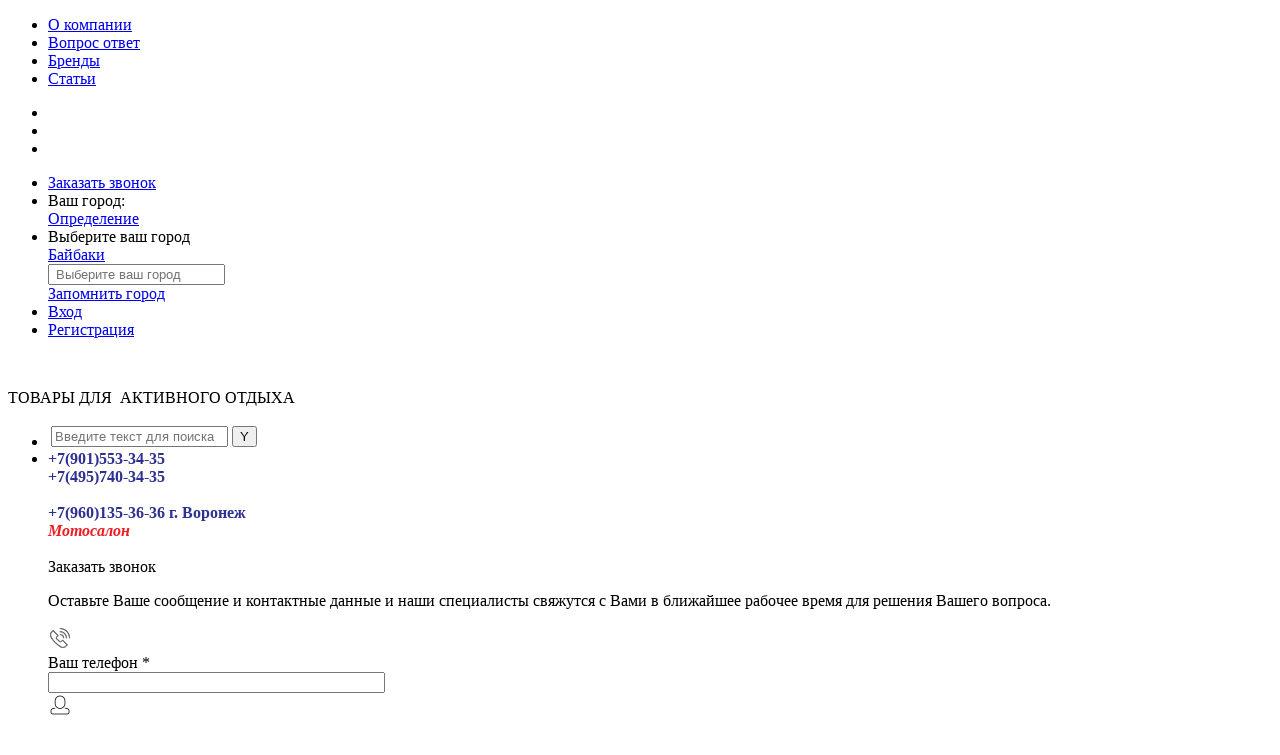

--- FILE ---
content_type: text/html; charset=UTF-8
request_url: https://strong-motors.ru/catalog/aksessuary/dlya_kvadrotsiklov/bampera/
body_size: 166738
content:

    <!DOCTYPE html>
<html lang="ru">
    <head>
        <meta charset="UTF-8">
        <META NAME="viewport" content="width=device-width, initial-scale=1.0">
        <link rel="shortcut icon" type="image/x-icon" href="/favicon.ico"/>
        <meta http-equiv="X-UA-Compatible" content="IE=edge">
                                                                                                                                <meta http-equiv="Content-Type" content="text/html; charset=UTF-8" />
<meta name="robots" content="index, follow" />
<meta name="keywords" content="Рыболовные товары Мототехника Русская механика" />
<meta name="description" content="Интернет магазин - Стронг Моторс" />
<link href="/bitrix/templates/strong-motors/components/bitrix/catalog/.default/style.css?152326260838" type="text/css"  rel="stylesheet" />
<link href="/bitrix/templates/strong-motors/components/bitrix/catalog/.default/bitrix/catalog.section.list/level2/style.css?1523262608880" type="text/css"  rel="stylesheet" />
<link href="/bitrix/templates/strong-motors/components/bitrix/catalog.smart.filter/.default/style.css?152326260814799" type="text/css"  rel="stylesheet" />
<link href="/bitrix/templates/strong-motors/components/dresscode/slider/middle/style.css?15232626082031" type="text/css"  rel="stylesheet" />
<link href="/bitrix/templates/strong-motors/components/bitrix/catalog/.default/bitrix/catalog.section.list/catalog-pictures/style.css?15232626083857" type="text/css"  rel="stylesheet" />
<link href="/bitrix/templates/strong-motors/components/bitrix/system.pagenavigation/round/style.css?15232626082357" type="text/css"  rel="stylesheet" />
<link href="/bitrix/templates/strong-motors/components/bitrix/catalog.section/line/style.css?15232626085417" type="text/css"  rel="stylesheet" />
<link href="/bitrix/templates/strong-motors/fonts/roboto/roboto.css?15232626082282" type="text/css"  data-template-style="true"  rel="stylesheet" />
<link href="/bitrix/templates/strong-motors/themes/white/blue/style.css?152326260834344" type="text/css"  data-template-style="true"  rel="stylesheet" />
<link href="/bitrix/templates/strong-motors/components/bitrix/menu/topMenu/style.css?15232626081250" type="text/css"  data-template-style="true"  rel="stylesheet" />
<link href="/bitrix/templates/strong-motors/components/bitrix/news.list/social_top/style.css?1657622502534" type="text/css"  data-template-style="true"  rel="stylesheet" />
<link href="/bitrix/templates/strong-motors/components/bitrix/form.result.new/modal/style.css?152326260810657" type="text/css"  data-template-style="true"  rel="stylesheet" />
<link href="/bitrix/components/dresscode/sale.geo.positiion/templates/.default/style.css?148923217611993" type="text/css"  data-template-style="true"  rel="stylesheet" />
<link href="/bitrix/templates/strong-motors/components/dresscode/search.line/top/style.css?16576177976440" type="text/css"  data-template-style="true"  rel="stylesheet" />
<link href="/bitrix/templates/strong-motors/components/bitrix/menu/leftMenu/style.css?15232626084801" type="text/css"  data-template-style="true"  rel="stylesheet" />
<link href="/bitrix/templates/strong-motors/components/bitrix/menu/leftSubMenu/style.css?1523262608302" type="text/css"  data-template-style="true"  rel="stylesheet" />
<link href="/bitrix/templates/strong-motors/components/bitrix/news.list/leftNews/style.css?15232626081468" type="text/css"  data-template-style="true"  rel="stylesheet" />
<link href="/bitrix/templates/strong-motors/components/bitrix/subscribe.form/.default/style.css?15232626081135" type="text/css"  data-template-style="true"  rel="stylesheet" />
<link href="/bitrix/templates/strong-motors/components/bitrix/news.list/leftService/style.css?15232626081555" type="text/css"  data-template-style="true"  rel="stylesheet" />
<link href="/bitrix/templates/strong-motors/components/bitrix/breadcrumb/.default/style.css?1523262608580" type="text/css"  data-template-style="true"  rel="stylesheet" />
<link href="/bitrix/templates/strong-motors/components/bitrix/sale.viewed.product/.default/style.css?15232626081356" type="text/css"  data-template-style="true"  rel="stylesheet" />
<link href="/bitrix/templates/strong-motors/components/bitrix/catalog.top/.default/style.css?15232626081357" type="text/css"  data-template-style="true"  rel="stylesheet" />
<link href="/bitrix/templates/strong-motors/components/zaiv/instagramgallerylite/myinstagram/style.css?15363321321164" type="text/css"  data-template-style="true"  rel="stylesheet" />
<link href="/bitrix/components/zaiv/instagramgallerylite/templates/.default/plugins/magnific-popup.css?15363306966951" type="text/css"  data-template-style="true"  rel="stylesheet" />
<link href="/bitrix/templates/strong-motors/styles.css?1659088048636" type="text/css"  data-template-style="true"  rel="stylesheet" />
<link href="/bitrix/templates/strong-motors/template_styles.css?1659088761121686" type="text/css"  data-template-style="true"  rel="stylesheet" />
<script type="text/javascript">if(!window.BX)window.BX={};if(!window.BX.message)window.BX.message=function(mess){if(typeof mess==='object'){for(let i in mess) {BX.message[i]=mess[i];} return true;}};</script>
<script type="text/javascript">(window.BX||top.BX).message({'JS_CORE_LOADING':'Загрузка...','JS_CORE_NO_DATA':'- Нет данных -','JS_CORE_WINDOW_CLOSE':'Закрыть','JS_CORE_WINDOW_EXPAND':'Развернуть','JS_CORE_WINDOW_NARROW':'Свернуть в окно','JS_CORE_WINDOW_SAVE':'Сохранить','JS_CORE_WINDOW_CANCEL':'Отменить','JS_CORE_WINDOW_CONTINUE':'Продолжить','JS_CORE_H':'ч','JS_CORE_M':'м','JS_CORE_S':'с','JSADM_AI_HIDE_EXTRA':'Скрыть лишние','JSADM_AI_ALL_NOTIF':'Показать все','JSADM_AUTH_REQ':'Требуется авторизация!','JS_CORE_WINDOW_AUTH':'Войти','JS_CORE_IMAGE_FULL':'Полный размер'});</script>

<script type="text/javascript" src="/bitrix/js/main/core/core.min.js?1696765130219752"></script>

<script>BX.setJSList(['/bitrix/js/main/core/core_ajax.js','/bitrix/js/main/core/core_promise.js','/bitrix/js/main/polyfill/promise/js/promise.js','/bitrix/js/main/loadext/loadext.js','/bitrix/js/main/loadext/extension.js','/bitrix/js/main/polyfill/promise/js/promise.js','/bitrix/js/main/polyfill/find/js/find.js','/bitrix/js/main/polyfill/includes/js/includes.js','/bitrix/js/main/polyfill/matches/js/matches.js','/bitrix/js/ui/polyfill/closest/js/closest.js','/bitrix/js/main/polyfill/fill/main.polyfill.fill.js','/bitrix/js/main/polyfill/find/js/find.js','/bitrix/js/main/polyfill/matches/js/matches.js','/bitrix/js/main/polyfill/core/dist/polyfill.bundle.js','/bitrix/js/main/core/core.js','/bitrix/js/main/polyfill/intersectionobserver/js/intersectionobserver.js','/bitrix/js/main/lazyload/dist/lazyload.bundle.js','/bitrix/js/main/polyfill/core/dist/polyfill.bundle.js','/bitrix/js/main/parambag/dist/parambag.bundle.js']);
</script>
<script type="text/javascript">(window.BX||top.BX).message({'pull_server_enabled':'N','pull_config_timestamp':'0','pull_guest_mode':'N','pull_guest_user_id':'0'});(window.BX||top.BX).message({'PULL_OLD_REVISION':'Для продолжения корректной работы с сайтом необходимо перезагрузить страницу.'});</script>
<script type="text/javascript">(window.BX||top.BX).message({'LANGUAGE_ID':'ru','FORMAT_DATE':'DD.MM.YYYY','FORMAT_DATETIME':'DD.MM.YYYY HH:MI:SS','COOKIE_PREFIX':'BITRIX_SM','SERVER_TZ_OFFSET':'10800','UTF_MODE':'Y','SITE_ID':'s1','SITE_DIR':'/','USER_ID':'','SERVER_TIME':'1769640066','USER_TZ_OFFSET':'0','USER_TZ_AUTO':'Y','bitrix_sessid':'ab1dc5ebe610518721fe50aaa8a246da'});</script>


<script type="text/javascript" src="/bitrix/js/pull/protobuf/protobuf.min.js?163473066376433"></script>
<script type="text/javascript" src="/bitrix/js/pull/protobuf/model.min.js?163473066314190"></script>
<script type="text/javascript" src="/bitrix/js/rest/client/rest.client.min.js?16347306979240"></script>
<script type="text/javascript" src="/bitrix/js/pull/client/pull.client.min.js?169676505948309"></script>
<script type="text/javascript">BX.setJSList(['/bitrix/templates/strong-motors/components/bitrix/catalog/.default/script.js','/bitrix/templates/strong-motors/components/bitrix/catalog.smart.filter/.default/script.js','/bitrix/templates/strong-motors/components/dresscode/slider/middle/js/init.js','/bitrix/templates/strong-motors/js/jquery-1.11.0.min.js','/bitrix/templates/strong-motors/js/jquery.easing.1.3.js','/bitrix/templates/strong-motors/js/rangeSlider.js','/bitrix/templates/strong-motors/js/system.js','/bitrix/templates/strong-motors/js/topMenu.js','/bitrix/templates/strong-motors/js/topSearch.js','/bitrix/templates/strong-motors/js/dwCarousel.js','/bitrix/templates/strong-motors/js/dwSlider.js','/bitrix/templates/strong-motors/js/dwZoomer.js','/bitrix/templates/strong-motors/js/dwTimer.js','/bitrix/templates/strong-motors/js/slick.min.js','/bitrix/templates/strong-motors/js/jquery.mobile.custom.min.js','/bitrix/templates/strong-motors/js/main.js','/bitrix/templates/strong-motors/components/bitrix/form.result.new/modal/script.js','/bitrix/components/dresscode/sale.geo.positiion/templates/.default/script.js','/bitrix/templates/strong-motors/components/dresscode/search.line/top/script.js','/bitrix/templates/strong-motors/components/bitrix/menu/leftMenu/script.js','/bitrix/components/zaiv/instagramgallerylite/templates/.default/plugins/jquery.magnific-popup.min.js']);</script>

<!-- BEGIN JIVOSITE CODE -->
        <script type='text/javascript'>
            (function(){
                var widget_id = 'rit33s9Pfy';
                var s = document.createElement('script');
                s.type = 'text/javascript';
                s.async = true;
                s.src = '//code.jivosite.com/script/widget/'+widget_id;
                var ss = document.getElementsByTagName('script')[0];
                ss.parentNode.insertBefore(s, ss);
            })();
        </script>
        <!-- END JIVOSITE CODE -->

<script type='text/javascript'>window['recaptchaFreeOptions']={'size':'normal','theme':'light','badge':'bottomleft','version':'','action':'','lang':'ru','key':'6Ldf53oUAAAAACUwBU3I8aQMSOTh2KCzXIGFSq8_'};</script>
<script type="text/javascript">"use strict";!function(r,c){var l=l||{};l.form_submit;var i=r.recaptchaFreeOptions;l.loadApi=function(){if(!c.getElementById("recaptchaApi")){var e=c.createElement("script");e.async=!0,e.id="recaptchaApi",e.src="//www.google.com/recaptcha/api.js?onload=RecaptchafreeLoaded&render=explicit&hl="+i.lang,e.onerror=function(){console.error('Failed to load "www.google.com/recaptcha/api.js"')},c.getElementsByTagName("head")[0].appendChild(e)}return!0},l.loaded=function(){if(l.renderById=l.renderByIdAfterLoad,l.renderAll(),"invisible"===i.size){c.addEventListener("submit",function(e){if(e.target&&"FORM"===e.target.tagName){var t=e.target.querySelector("div.g-recaptcha").getAttribute("data-widget");grecaptcha.execute(t),l.form_submit=e.target,e.preventDefault()}},!1);for(var e=c.querySelectorAll(".grecaptcha-badge"),t=1;t<e.length;t++)e[t].style.display="none"}r.jQuery&&jQuery(c).ajaxComplete(function(){l.reset()}),void 0!==r.BX.addCustomEvent&&r.BX.addCustomEvent("onAjaxSuccess",function(){l.reset()})},l.renderAll=function(){for(var e=c.querySelectorAll("div.g-recaptcha"),t=0;t<e.length;t++)e[t].hasAttribute("data-widget")||l.renderById(e[t].getAttribute("id"))},l.renderByIdAfterLoad=function(e){var t=c.getElementById(e),a=grecaptcha.render(t,{sitekey:t.hasAttribute("data-sitekey")?t.getAttribute("data-sitekey"):i.key,theme:t.hasAttribute("data-theme")?t.getAttribute("data-theme"):i.theme,size:t.hasAttribute("data-size")?t.getAttribute("data-size"):i.size,callback:t.hasAttribute("data-callback")?t.getAttribute("data-callback"):i.callback,badge:t.hasAttribute("data-badge")?t.getAttribute("data-badge"):i.badge});t.setAttribute("data-widget",a)},l.reset=function(){l.renderAll();for(var e=c.querySelectorAll("div.g-recaptcha[data-widget]"),t=0;t<e.length;t++){var a=e[t].getAttribute("data-widget");r.grecaptcha&&grecaptcha.reset(a)}},l.submitForm=function(e){if(void 0!==l.form_submit){var t=c.createElement("INPUT");t.setAttribute("type","hidden"),t.name="g-recaptcha-response",t.value=e,l.form_submit.appendChild(t);for(var a=l.form_submit.elements,r=0;r<a.length;r++)if("submit"===a[r].getAttribute("type")){var i=c.createElement("INPUT");i.setAttribute("type","hidden"),i.name=a[r].name,i.value=a[r].value,l.form_submit.appendChild(i)}c.createElement("form").submit.call(l.form_submit)}},l.throttle=function(a,r,i){var n,d,c,l=null,o=0;i=i||{};function u(){o=!1===i.leading?0:(new Date).getTime(),l=null,c=a.apply(n,d),l||(n=d=null)}return function(){var e=(new Date).getTime();o||!1!==i.leading||(o=e);var t=r-(e-o);return n=this,d=arguments,t<=0||r<t?(l&&(clearTimeout(l),l=null),o=e,c=a.apply(n,d),l||(n=d=null)):l||!1===i.trailing||(l=setTimeout(u,t)),c}},l.replaceCaptchaBx=function(){var e=c.body.querySelectorAll("form img");l.renderAll();for(var t=0;t<e.length;t++){var a=e[t];if(/\/bitrix\/tools\/captcha\.php\?(captcha_code|captcha_sid)=[0-9a-z]+/i.test(a.src)&&(a.src="[data-uri]",a.removeAttribute("width"),a.removeAttribute("height"),a.style.display="none",!a.parentNode.querySelector(".g-recaptcha"))){var r="d_recaptcha_"+Math.floor(16777215*Math.random()).toString(16),i=c.createElement("div");i.id=r,i.className="g-recaptcha",a.parentNode.appendChild(i),l.renderById(r)}}var n=c.querySelectorAll('form input[name="captcha_word"]');for(t=0;t<n.length;t++){var d=n[t];"none"!==d.style.display&&(d.style.display="none"),d.value=""}},l.init=function(){l.renderById=l.loadApi,c.addEventListener("DOMContentLoaded",function(){l.renderAll(),l.replaceCaptchaBx();var t=l.throttle(l.replaceCaptchaBx,200),e=r.MutationObserver||r.WebKitMutationObserver||r.MozMutationObserver;e?new e(function(e){e.forEach(function(e){"childList"===e.type&&0<e.addedNodes.length&&"IFRAME"!==e.addedNodes[0].tagName&&t()})}).observe(c.body,{attributes:!1,characterData:!1,childList:!0,subtree:!0,attributeOldValue:!1,characterDataOldValue:!1}):c.addEventListener("DOMNodeInserted",function(e){t()})})},l.init(),r.Recaptchafree=l,r.RecaptchafreeLoaded=l.loaded,r.RecaptchafreeSubmitForm=l.submitForm}(window,document);</script>
<script type="text/javascript">
					(function () {
						"use strict";

						var counter = function ()
						{
							var cookie = (function (name) {
								var parts = ("; " + document.cookie).split("; " + name + "=");
								if (parts.length == 2) {
									try {return JSON.parse(decodeURIComponent(parts.pop().split(";").shift()));}
									catch (e) {}
								}
							})("BITRIX_CONVERSION_CONTEXT_s1");

							if (cookie && cookie.EXPIRE >= BX.message("SERVER_TIME"))
								return;

							var request = new XMLHttpRequest();
							request.open("POST", "/bitrix/tools/conversion/ajax_counter.php", true);
							request.setRequestHeader("Content-type", "application/x-www-form-urlencoded");
							request.send(
								"SITE_ID="+encodeURIComponent("s1")+
								"&sessid="+encodeURIComponent(BX.bitrix_sessid())+
								"&HTTP_REFERER="+encodeURIComponent(document.referrer)
							);
						};

						if (window.frameRequestStart === true)
							BX.addCustomEvent("onFrameDataReceived", counter);
						else
							BX.ready(counter);
					})();
				</script>
<meta property="ya:interaction" content="XML_FORM" />
<meta property="ya:interaction:url" content="https://strong-motors.ru/catalog/aksessuary/dlya_kvadrotsiklov/bampera/?mode=xml" />

<script data-skip-moving="true">
	(function(w,d,u){
		var s=d.createElement('script');s.async=1;s.src=u+'?'+(Date.now()/60000|0);
		var h=d.getElementsByTagName('script')[0];h.parentNode.insertBefore(s,h);
	})(window,document,'https://cdn.bitrix24.ru/b6749547/crm/site_button/loader_1_i4u0u8.js');
</script>

<!--'start_frame_cache_TVwM3R'--><!-- Bitrix24.LiveChat external config -->
<script type="text/javascript">
	window.addEventListener('onBitrixLiveChat', function(event)
	{
		var config = {'user':{'hash':'f36fc6df0740028fe315f90c7c2d0d32','name':'','lastName':'','email':''},'firstMessage':'[br][b]Сайт[/b]: #VAR_HOST#[br][b]Страница сайта[/b]: #VAR_PAGE#'};
		var widget = event.detail.widget;

		widget.setUserRegisterData(
			config.user
		);
		widget.setCustomData(
			config.firstMessage.replace('#VAR_HOST#', location.hostname).replace('#VAR_PAGE#', '[url='+location.href+']'+(document.title || location.href)+'[/url]')
		);

	
	});
</script>
<!-- /Bitrix24.LiveChat external config -->
<!--'end_frame_cache_TVwM3R'-->



<script type="text/javascript"  src="/bitrix/cache/js/s1/strong-motors/template_eb44eadb4bc4c20cef80ba0c836e7997/template_eb44eadb4bc4c20cef80ba0c836e7997_v1.js?1769637605274229"></script>
<script type="text/javascript"  src="/bitrix/cache/js/s1/strong-motors/page_385d07582b3646eda5e8080d8dcc696d/page_385d07582b3646eda5e8080d8dcc696d_v1.js?176963764527158"></script>
<script type="text/javascript">var _ba = _ba || []; _ba.push(["aid", "c0ae37dc89a433990bad3e948d8dfb13"]); _ba.push(["host", "strong-motors.ru"]); (function() {var ba = document.createElement("script"); ba.type = "text/javascript"; ba.async = true;ba.src = (document.location.protocol == "https:" ? "https://" : "http://") + "bitrix.info/ba.js";var s = document.getElementsByTagName("script")[0];s.parentNode.insertBefore(ba, s);})();</script>


        <title>Каталог товаров</title>

        <!-- Yandex.Metrika counter -->
        <script type="text/javascript">
            (function (d, w, c) {
                (w[c] = w[c] || []).push(function () {
                    try {
                        w.yaCounter32545340 = new Ya.Metrika({
                            id: 32545340,
                            clickmap: true,
                            trackLinks: true,
                            accurateTrackBounce: true,
                            webvisor: true
                        });
                    } catch (e) {
                    }
                });

                var n = d.getElementsByTagName("script")[0],
                    s = d.createElement("script"),
                    f = function () {
                        n.parentNode.insertBefore(s, n);
                    };
                s.type = "text/javascript";
                s.async = true;
                s.src = "https://mc.yandex.ru/metrika/watch.js";

                if (w.opera == "[object Opera]") {
                    d.addEventListener("DOMContentLoaded", f, false);
                } else {
                    f();
                }
            })(document, window, "yandex_metrika_callbacks");
        </script>
        <noscript>
            <div><img src="https://mc.yandex.ru/watch/32545340" style="position:absolute; left:-9999px;" alt=""/></div>
        </noscript>
        <!-- /Yandex.Metrika counter -->
    </head>
<body class="loading ">


    <div id="panel">
            </div>


<div id="foundation">
    <div id="topHeader">
        <div class="limiter">
            	<ul id="topMenu">
					
							<li><a href="/about/">О компании</a></li>
						
					
							<li><a href="/faq/">Вопрос ответ</a></li>
						
					
							<li><a href="/brands/">Бренды</a></li>
						
					
							<li><a href="/articles/">Статьи</a></li>
						
			</ul>


            <noindex>
    <ul class="social_top">
                                <li>
                <a href="https://viber.click/79015533435" class="viber" rel="nofollow"
                   id="bx_3218110189_339693"></a>
            </li>

                                <li>
                <a href="https://t.me/AlexanderStrongmotors" class="tg" rel="nofollow"
                   id="bx_3218110189_339692"></a>
            </li>

                                <li>
                <a href="https://wa.me/message/JQRALDXSS6NMM1" class="wa" rel="nofollow"
                   id="bx_3218110189_339691"></a>
            </li>

            </ul>
</noindex>

            <ul id="topService">
                <li>
                    
    <a href="#"
       class="openWebFormModal link callBack"
       data-id="1">Заказать звонок</a>
                </li>
                	<script src="//api-maps.yandex.ru/2.0/?load=package.standard&lang=ru-RU" type="text/javascript"></script>
	<script>
		var getPositionIncludeApi = true;
	</script>
<li>
	<div class="user-geo-position">
		<div class="user-geo-position-label">Ваш город:</div><div class="user-geo-position-value"><a href="#" class="user-geo-position-value-link">Определение</a></div>
	</div>
</li>
<li class="null">
	<div id="geo-location-window" class="hidden">
		<div class="geo-location-window-container">
			<div class="geo-location-window-heading"> Выберите ваш город <a href="#" class="geo-location-window-exit"></a></div>
			<div class="geo-location-window-wp">
									<div class="geo-location-window-list">
													<div class="geo-location-window-list-item">
								<a href="#" class="geo-location-window-list-item-link" data-id="127" data-parse-value="Байбаки"><span>Байбаки</span></a>
							</div>
											</div>
								<div class="geo-location-window-search">
					<input type="text" value="" placeholder=" Выберите ваш город" class="geo-location-window-search-input">
					<div class="geo-location-window-search-values-cn">
						<div class="geo-location-window-search-values"></div>
					</div>
				</div>
								<div class="geo-location-window-button-container">
					<a href="#" class="geo-location-window-button disabled">Запомнить город						<span id="geo-location-window-fast-loader">
							<span class="f_circleG" id="frotateG_01"></span>
							<span class="f_circleG" id="frotateG_02"></span>
							<span class="f_circleG" id="frotateG_03"></span>
							<span class="f_circleG" id="frotateG_04"></span>
							<span class="f_circleG" id="frotateG_05"></span>
							<span class="f_circleG" id="frotateG_06"></span>
							<span class="f_circleG" id="frotateG_07"></span>
							<span class="f_circleG" id="frotateG_08"></span>
						</span>
					</a>
				</div>
			</div>
		</div>
	</div>
</li>
<script>
	var geoPositionAjaxDir = "/bitrix/components/dresscode/sale.geo.positiion";
</script>                	<li class="top-auth-login"><a href="/auth/?backurl=/catalog/aksessuary/dlya_kvadrotsiklov/bampera/">Вход</a></li>
	<li class="top-auth-register"><a href="/auth/?register=yes&amp;backurl=/catalog/aksessuary/dlya_kvadrotsiklov/bampera/">Регистрация</a></li>
            </ul>
        </div>
    </div>
    <div id="subHeader">
        <div class="limiter">
            <div id="logo">
                	<a href="/"><img src="/bitrix/templates/strong-motors/images/logo.png" alt=""></a>
            </div>
            <div id="topHeading">
                <div class="vertical">
                    <p>
	ТОВАРЫ ДЛЯ&nbsp; АКТИВНОГО ОТДЫХА
</p>                </div>
            </div>
            <div id="headerTools">
                <ul class="tools">
                    <li class="search">
                                                        <div id="topSearch">
        <form action="/search/" method="GET" id="topSearchForm" class="limiter">
            <table>
                <tr>
                    <td class="searchField">
                        <input type="text" name="q" value=""
                               autocomplete="off" placeholder="Введите текст для поиска" id="searchQuery">
                    </td>
                    <td class="submit">
                        <input type="hidden" name="r" value="Y">
                        <input type="submit" name="send" value="Y" id="goSearch">
                    </td>
                </tr>
            </table>
        </form>
    </div>
                        
                    </li>
                    <li class="telephone">
                        <div class="wrap">
                            <a href="/callback/" class="icon callBack"></a>
                            <div class="nf">
                                <span class="heading"><span style="color: #000000;"><b><span style="color: #003370;"><span style="color: #2f3192;">+7(901)553-34-35</span></span></b></span><span style="color: #2f3192;"><b><span style="color: #2f3192;"><br>
 </span></b></span><span style="color: #000000;"><b><span style="color: #2f3192;">+7(495)740-34-35<br>
 </span></b></span><span style="color: #000000;"><b><span style="color: #2f3192;"><br>
 </span></b></span><b><span style="color: #0000ff;"><span style="color: #2f3192;">+7(960)135-36-36 г. Воронеж</span></span></b><span style="color: #000000;"><b><span style="color: #0000ff;">&nbsp;</span></b></span><br>
 <span style="color: #003370;"> </span><b><span style="color: #003370;"> </span></b><span style="color: #000000;"><b><span style="color: #003370;"> </span></b></span></span><span style="color: #000000; font-size: 8pt;"><b><span style="color: #003370; font-size: 12pt;"><i><span style="color: #ee1d24;">Мотосалон</span></i></span></b></span><br>
 <span class="heading"><br>
 </span>
    <div class="webformModal" id="webFormDwModal_1">
        <div class="webformModalHideScrollBar">
            <div class="webformModalcn100">
                <div class="webformModalContainer">
                    <div class="webFormDwModal" data-id="1">
                                                                                                    <form name="DW_CALLBACK_FORM" action="/catalog/aksessuary/dlya_kvadrotsiklov/bampera/" method="POST" enctype="multipart/form-data"><input type="hidden" name="sessid" id="sessid" value="ab1dc5ebe610518721fe50aaa8a246da" /><input type="hidden" name="WEB_FORM_ID" value="1" />                                                                                                <div class="webFormModalHeading">Заказать звонок<a href="#"
                                                                                                      class="webFormModalHeadingExit"></a>
                                    </div>
                                                                                                <p class="webFormDescription">Оставьте Ваше сообщение и контактные данные и наши специалисты свяжутся с Вами в ближайшее рабочее время для решения Вашего вопроса.</p>
                                                                                        <div class="webFormItems">
                                                                                                                        <div class="webFormItem" id="WEB_FORM_ITEM_TELEPHONE">
                                                <div class="webFormItemCaption">
                                                                                                                                                                    <img src="/upload/form/9a7/9a7785444183248919743121810b0db0.png" class="webFormItemImage"
                                                             alt="Ваш телефон">
                                                                                                        <div class="webFormItemLabel">Ваш телефон                                                            <span class="webFormItemRequired">*</span></div>
                                                </div>
                                                <div class="webFormItemError"></div>
                                                <div class="webFormItemField" data-required="Y">
                                                                                                            <input type="text"  class="inputtext"  name="form_text_1" value="" size="40">                                                                                                    </div>
                                            </div>
                                                                                                                                                                <div class="webFormItem" id="WEB_FORM_ITEM_NAME">
                                                <div class="webFormItemCaption">
                                                                                                                                                                    <img src="/upload/form/1c0/1c0f732350ca3ac730d62e4db3561f05.png" class="webFormItemImage"
                                                             alt="Ваше имя">
                                                                                                        <div class="webFormItemLabel">Ваше имя</div>
                                                </div>
                                                <div class="webFormItemError"></div>
                                                <div class="webFormItemField">
                                                                                                            <input type="text"  class="inputtext"  name="form_text_2" value="" size="40">                                                                                                    </div>
                                            </div>
                                                                                                                                                        <div class="webFormItem">
                                            <div class="webFormItemCaption">Защита от автоматического заполнения</div>
                                            <input type="hidden" name="captcha_sid"
                                                   value="01ef083ea804d4833453bccef6521465"
                                                   class="webFormCaptchaSid"/>
                                            <div class="webFormCaptchaPicture">
                                                <img style="display:none" src="[data-uri]"
                                                     data-width="180" data-height="40" class="webFormCaptchaImage"/><div id="recaptcha_3fcc" class="g-recaptcha" data-theme="light" data-sitekey="6Ldf53oUAAAAACUwBU3I8aQMSOTh2KCzXIGFSq8_" data-size="normal"  data-badge="bottomleft" data-callback="RecaptchafreeSubmitForm"></div>
                                            </div>
                                            <div class="webFormCaptchaLabel">
                                                Подтвердите, что вы не робот<font color='red'><span class='form-required starrequired'>*</span></font>                                            </div>
                                            <div class="webFormItemField" data-required="Y">
                                                <input type="text" style="display:none" name="captcha_word" size="30" maxlength="50" value=""
                                                       data-class="captcha_word"/>
                                            </div>
                                        </div>
                                                                    </div>
                                                        <div class="webFormError"></div>
                            <div class="webFormTools">
                                <div class="tb">
                                    <div class="tc">
                                        <input                                                 type="submit" name="web_form_submit"
                                                value="Отправить"
                                                class="sendWebFormDw"/>
                                        <input type="hidden" name="web_form_apply" value="Y"/>
                                    </div>
                                    <div class="tc"><input type="reset" value="Сбросить"/></div>
                                </div>
                                <p><span class="form-required starrequired">*</span>
                                    - обязательные поля</p>
                            </div>
                            </form>                                            </div>
                </div>
            </div>
        </div>
    </div>
    <div class="webFormMessage" id="webFormMessage_1">
        <div class="webFormMessageContainer">
            <div class="webFormMessageMiddle">
                <div class="webFormMessageHeading">Сообщение отправлено</div>
                <div class="webFormMessageDescription">Ваше сообщение успешно отправлено. В ближайшее время с Вами свяжется наш специалист</div>
                <a href="#" class="webFormMessageExit">Закрыть окно</a>
            </div>
        </div>
    </div>
    <script type="text/javascript">
        var webFormAjaxDir = "/bitrix/templates/strong-motors/components/bitrix/form.result.new/modal/ajax.php";
        var webFormSiteId = "s1";
    </script>
                            </div>
                        </div>
                    </li>
                    <li class="wishlist">
                        <div id="flushTopwishlist">
                            
<div class="wrap">
	<a class="icon"></a>
	<div class="nf">
		<a class="heading">Избранное</a>
		<!--'start_frame_cache_zkASNO'-->							<span class="text">Нет товаров</span>
					<!--'end_frame_cache_zkASNO'-->	</div>
</div>
                        </div>
                    </li>
                    <li class="compare">
                        <div id="flushTopCompare">
                                                    </div>
                    </li>
                    <li class="cart">
                        <div id="flushTopCart">
<div class="wrap">
	<a class="icon"></a>
		<div class="nf">
			<a class="heading">Моя корзина <ins>0</ins></a>
							<span class="text">В корзине пусто</span>
					</div>
</div>

</div>
                    </li>
                </ul>
            </div>
                <div id="searchResult"></div>
    <div id="searchOverlap"></div>
    <script>
        var searchAjaxPath = "/bitrix/templates/strong-motors/components/dresscode/search.line/top/ajax.php";
        var searchProductParams = '{"COMPONENT_TEMPLATE":".default","IBLOCK_TYPE":"1c_catalog","IBLOCK_ID":"28","CACHE_TYPE":"A","CACHE_TIME":"3600000","PRICE_CODE":["BASE"],"CONVERT_CURRENCY":"Y","CURRENCY_ID":"RUB","PROPERTY_CODE":["OFFERS","CML2_ARTICLE","ATT_BRAND","VOTE_SUM","VIDEO","MORE_PROPERTIES","VOTE_COUNT","COLLECTION","SHOW_MENU","SIMILAR_PRODUCT","RATING","RELATED_PRODUCT","articul","MANUFACTURER","MATERIAL","COLOR","WARRANTY","NAZNAZHENIE","SEASON","REF","COUNTRY_BRAND","SKU_COLOR","DELIVERY","PICKUP","USER_ID","TOTAL_OUTPUT_POWER","VID_ZASTECHKI","VID_SUMKI","VYSOTA_RUCHEK","OTSEKOV","CONVECTION","BULK","PODKLADKA","BLOG_POST_ID","BLOG_COMMENTS_CNT","ZOOM2","BATTERY_LIFE","SWITCH","GRAF_PROC","LENGTH_OF_CORD","DISPLAY","LOADING_LAUNDRY","FULL_HD_VIDEO_RECORD","INTERFACE","COMPRESSORS","Number_of_Outlets","MAX_RESOLUTION_VIDEO","MAX_BUS_FREQUENCY","MAX_RESOLUTION","FREEZER","POWER_SUB","POWER","HARD_DRIVE_SPACE","MEMORY","OS","ZOOM","PAPER_FEED","SUPPORTED_STANDARTS","VIDEO_FORMAT","SUPPORT_2SIM","MP3","ETHERNET_PORTS","MATRIX","CAMERA","PHOTOSENSITIVITY","DEFROST","SPEED_WIFI","SPIN_SPEED","PRINT_SPEED","SOCKET","IMAGE_STABILIZER","GSM","SIM","TYPE","MEMORY_CARD","TYPE_BODY","TYPE_MOUSE","TYPE_PRINT","CONNECTION","TYPE_OF_CONTROL","TYPE_DISPLAY","TYPE2","REFRESH_RATE","RANGE","AMOUNT_MEMORY","MEMORY_CAPACITY","VIDEO_BRAND","DIAGONAL","RESOLUTION","TOUCH","CORES","LINE_PROC","PROCESSOR","CLOCK_SPEED","TYPE_PROCESSOR","PROCESSOR_SPEED","HARD_DRIVE","HARD_DRIVE_TYPE","Number_of_memory_slots","MAXIMUM_MEMORY_FREQUENCY","TYPE_MEMORY","BLUETOOTH","FM","GPS","HDMI","SMART_TV","USB","WIFI","FLASH","ROTARY_DISPLAY","SUPPORT_3D","SUPPORT_3G","WITH_COOLER","FINGERPRINT","PROFILE","GAS_CONTROL","GRILL","GENRE","INTAKE_POWER","SURFACE_COATING","brand_tyres","SEASONOST","DUST_COLLECTION","DRYING","REMOVABLE_TOP_COVER","CONTROL","FINE_FILTER","FORM_FAKTOR",""],"HIDE_NOT_AVAILABLE":"N","HIDE_MEASURES":"N","~COMPONENT_TEMPLATE":".default","~IBLOCK_TYPE":"1c_catalog","~IBLOCK_ID":"28","~CACHE_TYPE":"A","~CACHE_TIME":"3600000","~PRICE_CODE":["BASE"],"~CONVERT_CURRENCY":"Y","~CURRENCY_ID":"RUB","~PROPERTY_CODE":["OFFERS","CML2_ARTICLE","ATT_BRAND","VOTE_SUM","VIDEO","MORE_PROPERTIES","VOTE_COUNT","COLLECTION","SHOW_MENU","SIMILAR_PRODUCT","RATING","RELATED_PRODUCT","articul","MANUFACTURER","MATERIAL","COLOR","WARRANTY","NAZNAZHENIE","SEASON","REF","COUNTRY_BRAND","SKU_COLOR","DELIVERY","PICKUP","USER_ID","TOTAL_OUTPUT_POWER","VID_ZASTECHKI","VID_SUMKI","VYSOTA_RUCHEK","OTSEKOV","CONVECTION","BULK","PODKLADKA","BLOG_POST_ID","BLOG_COMMENTS_CNT","ZOOM2","BATTERY_LIFE","SWITCH","GRAF_PROC","LENGTH_OF_CORD","DISPLAY","LOADING_LAUNDRY","FULL_HD_VIDEO_RECORD","INTERFACE","COMPRESSORS","Number_of_Outlets","MAX_RESOLUTION_VIDEO","MAX_BUS_FREQUENCY","MAX_RESOLUTION","FREEZER","POWER_SUB","POWER","HARD_DRIVE_SPACE","MEMORY","OS","ZOOM","PAPER_FEED","SUPPORTED_STANDARTS","VIDEO_FORMAT","SUPPORT_2SIM","MP3","ETHERNET_PORTS","MATRIX","CAMERA","PHOTOSENSITIVITY","DEFROST","SPEED_WIFI","SPIN_SPEED","PRINT_SPEED","SOCKET","IMAGE_STABILIZER","GSM","SIM","TYPE","MEMORY_CARD","TYPE_BODY","TYPE_MOUSE","TYPE_PRINT","CONNECTION","TYPE_OF_CONTROL","TYPE_DISPLAY","TYPE2","REFRESH_RATE","RANGE","AMOUNT_MEMORY","MEMORY_CAPACITY","VIDEO_BRAND","DIAGONAL","RESOLUTION","TOUCH","CORES","LINE_PROC","PROCESSOR","CLOCK_SPEED","TYPE_PROCESSOR","PROCESSOR_SPEED","HARD_DRIVE","HARD_DRIVE_TYPE","Number_of_memory_slots","MAXIMUM_MEMORY_FREQUENCY","TYPE_MEMORY","BLUETOOTH","FM","GPS","HDMI","SMART_TV","USB","WIFI","FLASH","ROTARY_DISPLAY","SUPPORT_3D","SUPPORT_3G","WITH_COOLER","FINGERPRINT","PROFILE","GAS_CONTROL","GRILL","GENRE","INTAKE_POWER","SURFACE_COATING","brand_tyres","SEASONOST","DUST_COLLECTION","DRYING","REMOVABLE_TOP_COVER","CONTROL","FINE_FILTER","FORM_FAKTOR",""],"~HIDE_NOT_AVAILABLE":"N","~HIDE_MEASURES":"N"}';
    </script>
            
        </div>
    </div>
    <div id="main">
    <div class="limiter">
    <div class="compliter">
    <div id="left">
	<a href="/catalog/" class="heading orange menuRolled" id="catalogMenuHeading">Каталог товаров<ins></ins></a>
	<div class="collapsed">
		 
			<ul id="leftMenu">
							<li class="eChild">
					<a href="/catalog/mototekhnika/" class="menuLink">
						<span class="tb">
														<span class="tx">
								Мототехника							</span>
						</span>
					</a>
											<div class="drop">
																						<ul class="menuItems">
																			<li>
																						<a href="/catalog/mototekhnika/mopedy_skutera/" class="menuLink"><span>Мопеды/Скутера</span><small>16</small></a>
										</li>
																													<li>
																						<a href="/catalog/mototekhnika/mototsikly/" class="menuLink"><span>Мотоциклы</span><small>34</small></a>
										</li>
																																	<li><a href="/catalog/mototekhnika/mototsikly/mototsikly_kayo_1/" class="menuLink">Мотоциклы KAYO<small>21</small></a></li>
																							<li><a href="/catalog/mototekhnika/mototsikly/mototsikly_racer_1/" class="menuLink">Мотоциклы RACER<small>8</small></a></li>
																							<li><a href="/catalog/mototekhnika/mototsikly/mototsikly_pitbayki_motoland/" class="menuLink">Мотоциклы, питбайки Motoland<small>5</small></a></li>
																																								<li>
																						<a href="/catalog/mototekhnika/kvadrotsikly_rm/" class="menuLink"><span>Квадроциклы</span><small>20</small></a>
										</li>
																																	<li><a href="/catalog/mototekhnika/kvadrotsikly_rm/kvadrotsikly_detskie/" class="menuLink">Квадроциклы детские<small>5</small></a></li>
																							<li><a href="/catalog/mototekhnika/kvadrotsikly_rm/kvadrotsikly_russkaya_mekhanika/" class="menuLink">Квадроциклы &quot;Русская Механика&quot;<small>15</small></a></li>
																																								<li>
																						<a href="/catalog/mototekhnika/motobuksirovshchiki/" class="menuLink"><span>Мотобуксировщики</span><small>3</small></a>
										</li>
																													<li>
																						<a href="/catalog/mototekhnika/mototsikly_kayo/" class="menuLink"><span>Мотоциклы KAYO</span><small>0</small></a>
										</li>
																													<li>
																						<a href="/catalog/mototekhnika/mototsikly_racer/" class="menuLink"><span>Мотоциклы RACER</span><small>0</small></a>
										</li>
																													<li>
																						<a href="/catalog/mototekhnika/snegokhody/" class="menuLink"><span>Снегоходы</span><small>20</small></a>
										</li>
																																	<li><a href="/catalog/mototekhnika/snegokhody/snegokhody_1/" class="menuLink">Снегоходы<small>0</small></a></li>
																							<li><a href="/catalog/mototekhnika/snegokhody/snegokhody_russkaya_mekhanika/" class="menuLink">Снегоходы &quot;Русская механика&quot;<small>20</small></a></li>
																																						</ul>
																				</div>
									</li>
							<li class="eChild">
					<a href="/catalog/zapchasti/" class="menuLink">
						<span class="tb">
														<span class="tx">
								Запчасти							</span>
						</span>
					</a>
											<div class="drop">
																						<ul class="menuItems">
																			<li>
																						<a href="/catalog/zapchasti/zapchasti_dlya_avtomobiley/" class="menuLink"><span>Запчасти для автомобилей</span><small>1339</small></a>
										</li>
																													<li>
																						<a href="/catalog/zapchasti/zapchasti_dlya_detskikh_kvadrotsiklov/" class="menuLink"><span>Запчасти для детских квадроциклов</span><small>155</small></a>
										</li>
																																	<li><a href="/catalog/zapchasti/zapchasti_dlya_detskikh_kvadrotsiklov/dvigatel/" class="menuLink">Двигатель<small>6</small></a></li>
																							<li><a href="/catalog/zapchasti/zapchasti_dlya_detskikh_kvadrotsiklov/kuzovnye_detali/" class="menuLink">Кузовные детали<small>13</small></a></li>
																							<li><a href="/catalog/zapchasti/zapchasti_dlya_detskikh_kvadrotsiklov/sistema_vpuska/" class="menuLink">Система впуска<small>4</small></a></li>
																							<li><a href="/catalog/zapchasti/zapchasti_dlya_detskikh_kvadrotsiklov/sistema_zazhiganiya/" class="menuLink">Система зажигания<small>2</small></a></li>
																							<li><a href="/catalog/zapchasti/zapchasti_dlya_detskikh_kvadrotsiklov/sistema_zapuska/" class="menuLink">Система запуска<small>1</small></a></li>
																							<li><a href="/catalog/zapchasti/zapchasti_dlya_detskikh_kvadrotsiklov/sistema_upravleniya/" class="menuLink">Система управления<small>22</small></a></li>
																							<li><a href="/catalog/zapchasti/zapchasti_dlya_detskikh_kvadrotsiklov/toplivnaya_sistema/" class="menuLink">Топливная система<small>6</small></a></li>
																							<li><a href="/catalog/zapchasti/zapchasti_dlya_detskikh_kvadrotsiklov/tormoznaya_sistema_1/" class="menuLink">Тормозная система<small>10</small></a></li>
																							<li><a href="/catalog/zapchasti/zapchasti_dlya_detskikh_kvadrotsiklov/transmissiya/" class="menuLink">Трансмиссия<small>4</small></a></li>
																							<li><a href="/catalog/zapchasti/zapchasti_dlya_detskikh_kvadrotsiklov/khodovaya_chast/" class="menuLink">Ходовая часть<small>68</small></a></li>
																							<li><a href="/catalog/zapchasti/zapchasti_dlya_detskikh_kvadrotsiklov/elektrika_1/" class="menuLink">Электрика<small>19</small></a></li>
																																								<li>
																						<a href="/catalog/zapchasti/zapchasti_dlya_kvadrotsiklov/" class="menuLink"><span>Запчасти для квадроциклов</span><small>5118</small></a>
										</li>
																																	<li><a href="/catalog/zapchasti/zapchasti_dlya_kvadrotsiklov/zapchasti_dlya_kvadrotsiklov_stels/" class="menuLink">Запчасти для квадроциклов Stels<small>32</small></a></li>
																							<li><a href="/catalog/zapchasti/zapchasti_dlya_kvadrotsiklov/zapchasti_dlya_kvadrotsiklov_russkaya_mekhanika/" class="menuLink">Запчасти для квадроциклов РУССКАЯ МЕХАНИКА<small>5062</small></a></li>
																							<li><a href="/catalog/zapchasti/zapchasti_dlya_kvadrotsiklov/zapchasti_dlya_kitayskikh_kvadrotsiklov/" class="menuLink">Запчасти для китайских квадроциклов<small>24</small></a></li>
																																								<li>
																						<a href="/catalog/zapchasti/zapchasti_dlya_pitbaykov/" class="menuLink"><span>Запчасти для питбайков</span><small>623</small></a>
										</li>
																																	<li><a href="/catalog/zapchasti/zapchasti_dlya_pitbaykov/dvigatel_5/" class="menuLink">Двигатель<small>155</small></a></li>
																							<li><a href="/catalog/zapchasti/zapchasti_dlya_pitbaykov/kuzovnye_detali_3/" class="menuLink">Кузовные детали<small>47</small></a></li>
																							<li><a href="/catalog/zapchasti/zapchasti_dlya_pitbaykov/sistema_vpuska_7/" class="menuLink">Система впуска<small>9</small></a></li>
																							<li><a href="/catalog/zapchasti/zapchasti_dlya_pitbaykov/sistema_vypuska_10/" class="menuLink">Система выпуска<small>7</small></a></li>
																							<li><a href="/catalog/zapchasti/zapchasti_dlya_pitbaykov/sistema_zapuska_3/" class="menuLink">Система запуска<small>25</small></a></li>
																							<li><a href="/catalog/zapchasti/zapchasti_dlya_pitbaykov/sistema_upravleniya_3/" class="menuLink">Система управления<small>98</small></a></li>
																							<li><a href="/catalog/zapchasti/zapchasti_dlya_pitbaykov/toplivnaya_sistema_4/" class="menuLink">Топливная система<small>34</small></a></li>
																							<li><a href="/catalog/zapchasti/zapchasti_dlya_pitbaykov/tormoznaya_sistema_6/" class="menuLink">Тормозная система<small>52</small></a></li>
																							<li><a href="/catalog/zapchasti/zapchasti_dlya_pitbaykov/transmissiya_9/" class="menuLink">Трансмиссия<small>25</small></a></li>
																							<li><a href="/catalog/zapchasti/zapchasti_dlya_pitbaykov/khodovaya_chast_8/" class="menuLink">Ходовая часть<small>95</small></a></li>
																							<li><a href="/catalog/zapchasti/zapchasti_dlya_pitbaykov/elektrika_5/" class="menuLink">Электрика<small>76</small></a></li>
																																								<li>
																						<a href="/catalog/zapchasti/zapchasti_dlya_skuterov/" class="menuLink"><span>Запчасти для скутеров</span><small>1535</small></a>
										</li>
																																	<li><a href="/catalog/zapchasti/zapchasti_dlya_skuterov/dvigatel_6/" class="menuLink">Двигатель<small>526</small></a></li>
																							<li><a href="/catalog/zapchasti/zapchasti_dlya_skuterov/kuzov_1/" class="menuLink">Кузов<small>28</small></a></li>
																							<li><a href="/catalog/zapchasti/zapchasti_dlya_skuterov/sistema_vpuska_8/" class="menuLink">Система впуска<small>77</small></a></li>
																							<li><a href="/catalog/zapchasti/zapchasti_dlya_skuterov/sistema_vypuska_11/" class="menuLink">Система выпуска<small>13</small></a></li>
																							<li><a href="/catalog/zapchasti/zapchasti_dlya_skuterov/sistema_zapuska_4/" class="menuLink">Система запуска<small>150</small></a></li>
																							<li><a href="/catalog/zapchasti/zapchasti_dlya_skuterov/sistema_upravleniya_4/" class="menuLink">Система управления<small>96</small></a></li>
																							<li><a href="/catalog/zapchasti/zapchasti_dlya_skuterov/toplivnaya_sistema_5/" class="menuLink">Топливная система<small>114</small></a></li>
																							<li><a href="/catalog/zapchasti/zapchasti_dlya_skuterov/tormoznaya_sistema_7/" class="menuLink">Тормозная система<small>29</small></a></li>
																							<li><a href="/catalog/zapchasti/zapchasti_dlya_skuterov/transmissiya_10/" class="menuLink">Трансмиссия<small>214</small></a></li>
																							<li><a href="/catalog/zapchasti/zapchasti_dlya_skuterov/khodovaya_chast_9/" class="menuLink">Ходовая часть<small>62</small></a></li>
																							<li><a href="/catalog/zapchasti/zapchasti_dlya_skuterov/elektrika_6/" class="menuLink">Электрика<small>226</small></a></li>
																																								<li>
																						<a href="/catalog/zapchasti/zapchasti_dlya_snegokhodov/" class="menuLink"><span>Запчасти для снегоходов</span><small>4611</small></a>
										</li>
																																	<li><a href="/catalog/zapchasti/zapchasti_dlya_snegokhodov/zapchasti_dlya_irbis_t110_t125_t150_mukhtar/" class="menuLink">Запчасти для ИРБИС T110/T125/T150/МУХТАР<small>99</small></a></li>
																							<li><a href="/catalog/zapchasti/zapchasti_dlya_snegokhodov/zapchasti_dlya_snegokhodov_russkaya_mekhanika/" class="menuLink">Запчасти для снегоходов РУССКАЯ МЕХАНИКА<small>4512</small></a></li>
																																								<li>
																						<a href="/catalog/zapchasti/zapchasti_dlya_mopedov_50_150cm3/" class="menuLink"><span>Запчасти для мопедов 50-150cm3</span><small>483</small></a>
										</li>
																																	<li><a href="/catalog/zapchasti/zapchasti_dlya_mopedov_50_150cm3/dvigatel_3/" class="menuLink">Двигатель<small>163</small></a></li>
																							<li><a href="/catalog/zapchasti/zapchasti_dlya_mopedov_50_150cm3/kuzovnye_detali_1/" class="menuLink">Кузовные детали<small>15</small></a></li>
																							<li><a href="/catalog/zapchasti/zapchasti_dlya_mopedov_50_150cm3/sistema_vpuska_2/" class="menuLink">Система впуска<small>8</small></a></li>
																							<li><a href="/catalog/zapchasti/zapchasti_dlya_mopedov_50_150cm3/sistema_vypuska_6/" class="menuLink">Система выпуска<small>2</small></a></li>
																							<li><a href="/catalog/zapchasti/zapchasti_dlya_mopedov_50_150cm3/sistema_zapuska_1/" class="menuLink">Система запуска<small>16</small></a></li>
																							<li><a href="/catalog/zapchasti/zapchasti_dlya_mopedov_50_150cm3/sistema_upravleniya_1/" class="menuLink">Система управления<small>47</small></a></li>
																							<li><a href="/catalog/zapchasti/zapchasti_dlya_mopedov_50_150cm3/toplivnaya_sistema_1/" class="menuLink">Топливная система<small>47</small></a></li>
																							<li><a href="/catalog/zapchasti/zapchasti_dlya_mopedov_50_150cm3/tormoznaya_sistema_2/" class="menuLink">Тормозная система<small>2</small></a></li>
																							<li><a href="/catalog/zapchasti/zapchasti_dlya_mopedov_50_150cm3/transmissiya_3/" class="menuLink">Трансмиссия<small>51</small></a></li>
																							<li><a href="/catalog/zapchasti/zapchasti_dlya_mopedov_50_150cm3/khodovaya_chast_2/" class="menuLink">Ходовая часть<small>36</small></a></li>
																							<li><a href="/catalog/zapchasti/zapchasti_dlya_mopedov_50_150cm3/elektrika_3/" class="menuLink">Электрика<small>96</small></a></li>
																																								<li>
																						<a href="/catalog/zapchasti/zapchasti_originalnye/" class="menuLink"><span>Запчасти оригинальные</span><small>76</small></a>
										</li>
																													<li>
																						<a href="/catalog/zapchasti/zapchasti_universalnye_1/" class="menuLink"><span>Запчасти универсальные</span><small>313</small></a>
										</li>
																																	<li><a href="/catalog/zapchasti/zapchasti_universalnye_1/zamki_zazhiganiya_universalnye/" class="menuLink">Замки зажигания универсальные<small>3</small></a></li>
																							<li><a href="/catalog/zapchasti/zapchasti_universalnye_1/katushki_zazhiganiya_vysokovoltnye_provoda/" class="menuLink">Катушки зажигания, высоковольтные провода<small>9</small></a></li>
																							<li><a href="/catalog/zapchasti/zapchasti_universalnye_1/povorotniki/" class="menuLink">Поворотники<small>32</small></a></li>
																							<li><a href="/catalog/zapchasti/zapchasti_universalnye_1/pulty_upravleniya_universalnye/" class="menuLink">Пульты управления универсальные<small>19</small></a></li>
																							<li><a href="/catalog/zapchasti/zapchasti_universalnye_1/raznoe_5/" class="menuLink">Разное<small>133</small></a></li>
																							<li><a href="/catalog/zapchasti/zapchasti_universalnye_1/rele_i_datchiki/" class="menuLink">Реле и датчики<small>24</small></a></li>
																							<li><a href="/catalog/zapchasti/zapchasti_universalnye_1/svechnye_kolpachki/" class="menuLink">Свечные колпачки<small>34</small></a></li>
																							<li><a href="/catalog/zapchasti/zapchasti_universalnye_1/fary/" class="menuLink">Фары<small>45</small></a></li>
																							<li><a href="/catalog/zapchasti/zapchasti_universalnye_1/fonari_zadnie/" class="menuLink">Фонари задние<small>14</small></a></li>
																																								<li>
																						<a href="/catalog/zapchasti/zapchasti_dlya_mototsiklov_150_250cm3/" class="menuLink"><span>Запчасти для мотоциклов 150-250cm3</span><small>443</small></a>
										</li>
																																	<li><a href="/catalog/zapchasti/zapchasti_dlya_mototsiklov_150_250cm3/dvigatel_4/" class="menuLink">Двигатель<small>123</small></a></li>
																							<li><a href="/catalog/zapchasti/zapchasti_dlya_mototsiklov_150_250cm3/kuzov/" class="menuLink">Кузов<small>27</small></a></li>
																							<li><a href="/catalog/zapchasti/zapchasti_dlya_mototsiklov_150_250cm3/sistema_vpuska_3/" class="menuLink">Система впуска<small>13</small></a></li>
																							<li><a href="/catalog/zapchasti/zapchasti_dlya_mototsiklov_150_250cm3/sistema_vypuska_7/" class="menuLink">Система выпуска<small>3</small></a></li>
																							<li><a href="/catalog/zapchasti/zapchasti_dlya_mototsiklov_150_250cm3/sistema_zapuska_2/" class="menuLink">Система запуска<small>25</small></a></li>
																							<li><a href="/catalog/zapchasti/zapchasti_dlya_mototsiklov_150_250cm3/sistema_upravleniya_2/" class="menuLink">Система управления<small>55</small></a></li>
																							<li><a href="/catalog/zapchasti/zapchasti_dlya_mototsiklov_150_250cm3/toplivnaya_sistema_2/" class="menuLink">Топливная система<small>37</small></a></li>
																							<li><a href="/catalog/zapchasti/zapchasti_dlya_mototsiklov_150_250cm3/tormoznaya_sistema_3/" class="menuLink">Тормозная система<small>19</small></a></li>
																							<li><a href="/catalog/zapchasti/zapchasti_dlya_mototsiklov_150_250cm3/transmissiya_4/" class="menuLink">Трансмиссия<small>15</small></a></li>
																							<li><a href="/catalog/zapchasti/zapchasti_dlya_mototsiklov_150_250cm3/khodovaya_chast_3/" class="menuLink">Ходовая часть<small>56</small></a></li>
																							<li><a href="/catalog/zapchasti/zapchasti_dlya_mototsiklov_150_250cm3/elektrika_4/" class="menuLink">Электрика<small>70</small></a></li>
																																						</ul>
																				</div>
									</li>
							<li class="eChild">
					<a href="/catalog/raskhodnye_materialy/" class="menuLink selected">
						<span class="tb">
														<span class="tx">
								Расходные материалы							</span>
						</span>
					</a>
											<div class="drop">
																						<ul class="menuItems">
																			<li>
																						<a href="/catalog/raskhodnye_materialy/akkumulyatory/" class="menuLink"><span>Аккумуляторы</span><small>141</small></a>
										</li>
																																	<li><a href="/catalog/raskhodnye_materialy/akkumulyatory/akkumulyatory_alaska/" class="menuLink">Аккумуляторы ALASKA<small>10</small></a></li>
																							<li><a href="/catalog/raskhodnye_materialy/akkumulyatory/akkumulyatory_bosch_varta/" class="menuLink">Аккумуляторы BOSCH/VARTA<small>11</small></a></li>
																							<li><a href="/catalog/raskhodnye_materialy/akkumulyatory/akkumulyatory_delta_red_energy/" class="menuLink">Аккумуляторы DELTA/RED ENERGY<small>55</small></a></li>
																							<li><a href="/catalog/raskhodnye_materialy/akkumulyatory/akkumulyatory_exide/" class="menuLink">Аккумуляторы EXIDE<small>16</small></a></li>
																							<li><a href="/catalog/raskhodnye_materialy/akkumulyatory/akkumulyatory_skyrich/" class="menuLink">Аккумуляторы SKYRICH<small>14</small></a></li>
																							<li><a href="/catalog/raskhodnye_materialy/akkumulyatory/akkumulyatory_totachi/" class="menuLink">Аккумуляторы TOTACHI<small>9</small></a></li>
																							<li><a href="/catalog/raskhodnye_materialy/akkumulyatory/akkumulyatory_wbr/" class="menuLink">Аккумуляторы WBR<small>16</small></a></li>
																							<li><a href="/catalog/raskhodnye_materialy/akkumulyatory/akkumulyatory_dr_marok/" class="menuLink">Аккумуляторы др. марок<small>10</small></a></li>
																																								<li>
																						<a href="/catalog/raskhodnye_materialy/vozdushnye_filtra/" class="menuLink"><span>Воздушные фильтра</span><small>154</small></a>
										</li>
																																	<li><a href="/catalog/raskhodnye_materialy/vozdushnye_filtra/vozdushnye_filtra_hiflo_filtro/" class="menuLink">Воздушные фильтра HIFLO FILTRO<small>26</small></a></li>
																							<li><a href="/catalog/raskhodnye_materialy/vozdushnye_filtra/vozdushnye_filtra_dlya_mopedov/" class="menuLink">Воздушные фильтра для мопедов<small>9</small></a></li>
																							<li><a href="/catalog/raskhodnye_materialy/vozdushnye_filtra/vozdushnye_filtra_dlya_mototsiklov/" class="menuLink">Воздушные фильтра для мотоциклов<small>6</small></a></li>
																							<li><a href="/catalog/raskhodnye_materialy/vozdushnye_filtra/vozdushnye_filtra_dlya_skuterov/" class="menuLink">Воздушные фильтра для скутеров<small>13</small></a></li>
																							<li><a href="/catalog/raskhodnye_materialy/vozdushnye_filtra/vozdushnye_filtra_universalnye/" class="menuLink">Воздушные фильтра универсальные<small>100</small></a></li>
																																								<li>
																						<a href="/catalog/raskhodnye_materialy/zvezdy/" class="menuLink"><span>Звезды</span><small>172</small></a>
										</li>
																																	<li><a href="/catalog/raskhodnye_materialy/zvezdy/zvezdy_vedomye/" class="menuLink">Звезды ведомые<small>78</small></a></li>
																							<li><a href="/catalog/raskhodnye_materialy/zvezdy/zvezdy_vedushchie/" class="menuLink">Звезды ведущие<small>94</small></a></li>
																																								<li>
																						<a href="/catalog/raskhodnye_materialy/lampy/" class="menuLink"><span>Лампы</span><small>155</small></a>
										</li>
																																	<li><a href="/catalog/raskhodnye_materialy/lampy/lampy_gabaritov_i_povorotnikov/" class="menuLink">Лампы габаритов и поворотников<small>64</small></a></li>
																							<li><a href="/catalog/raskhodnye_materialy/lampy/lampy_golovnogo_sveta/" class="menuLink">Лампы головного света<small>78</small></a></li>
																							<li><a href="/catalog/raskhodnye_materialy/lampy/lampy_stop_signalov/" class="menuLink">Лампы стоп-сигналов<small>13</small></a></li>
																																								<li>
																						<a href="/catalog/raskhodnye_materialy/masla_i_khimiya/" class="menuLink"><span>Масла и химия</span><small>999</small></a>
										</li>
																																	<li><a href="/catalog/raskhodnye_materialy/masla_i_khimiya/malyarka/" class="menuLink">Малярка<small>224</small></a></li>
																							<li><a href="/catalog/raskhodnye_materialy/masla_i_khimiya/avtokosmetika/" class="menuLink">Автокосметика<small>43</small></a></li>
																							<li><a href="/catalog/raskhodnye_materialy/masla_i_khimiya/avtokhimiya/" class="menuLink">Автохимия<small>332</small></a></li>
																							<li><a href="/catalog/raskhodnye_materialy/masla_i_khimiya/vilochnye_masla/" class="menuLink">Вилочные масла<small>26</small></a></li>
																							<li><a href="/catalog/raskhodnye_materialy/masla_i_khimiya/masla_dlya_filtrov/" class="menuLink">Масла для фильтров<small>9</small></a></li>
																							<li><a href="/catalog/raskhodnye_materialy/masla_i_khimiya/motornye_masla/" class="menuLink">Моторные масла<small>261</small></a></li>
																							<li><a href="/catalog/raskhodnye_materialy/masla_i_khimiya/okhlazhdayushchie_zhidkosti/" class="menuLink">Охлаждающие жидкости<small>52</small></a></li>
																							<li><a href="/catalog/raskhodnye_materialy/masla_i_khimiya/tormoznye_zhidkosti/" class="menuLink">Тормозные жидкости<small>15</small></a></li>
																							<li><a href="/catalog/raskhodnye_materialy/masla_i_khimiya/transmissionnye_masla/" class="menuLink">Трансмиссионные масла<small>37</small></a></li>
																																								<li>
																						<a href="/catalog/raskhodnye_materialy/maslyanye_filtra/" class="menuLink"><span>Масляные фильтра</span><small>152</small></a>
										</li>
																																	<li><a href="/catalog/raskhodnye_materialy/maslyanye_filtra/maslyanye_filtra_raznye/" class="menuLink">Масляные фильтра разные<small>37</small></a></li>
																							<li><a href="/catalog/raskhodnye_materialy/maslyanye_filtra/maslyanye_fltra_hawk_moto/" class="menuLink">Масляные фльтра HAWK MOTO<small>8</small></a></li>
																							<li><a href="/catalog/raskhodnye_materialy/maslyanye_filtra/maslyanye_filtra_hiflo/" class="menuLink">Масляные фильтра HIFLO<small>55</small></a></li>
																							<li><a href="/catalog/raskhodnye_materialy/maslyanye_filtra/maslyanye_filtra_honda/" class="menuLink">Масляные фильтра HONDA<small>9</small></a></li>
																							<li><a href="/catalog/raskhodnye_materialy/maslyanye_filtra/maslyanye_filtra_knecht_mahle/" class="menuLink">Масляные фильтра KNECHT/MAHLE<small>11</small></a></li>
																							<li><a href="/catalog/raskhodnye_materialy/maslyanye_filtra/maslyanye_filtra_mann/" class="menuLink">Масляные фильтра MANN<small>20</small></a></li>
																							<li><a href="/catalog/raskhodnye_materialy/maslyanye_filtra/maslyanye_filtra_suzuki/" class="menuLink">Масляные фильтра SUZUKI<small>5</small></a></li>
																							<li><a href="/catalog/raskhodnye_materialy/maslyanye_filtra/maslyanye_filtra_yamaha/" class="menuLink">Масляные фильтра YAMAHA<small>7</small></a></li>
																																								<li>
																						<a href="/catalog/raskhodnye_materialy/podshipniki/" class="menuLink"><span>Подшипники</span><small>191</small></a>
										</li>
																																	<li><a href="/catalog/raskhodnye_materialy/podshipniki/igolchatye_podshipniki/" class="menuLink">Игольчатые подшипники<small>25</small></a></li>
																							<li><a href="/catalog/raskhodnye_materialy/podshipniki/podshipniki_po_razmeru/" class="menuLink">Подшипники по размеру<small>126</small></a></li>
																							<li><a href="/catalog/raskhodnye_materialy/podshipniki/podshipniki_rulevoy_kolonki/" class="menuLink">Подшипники рулевой колонки<small>24</small></a></li>
																							<li><a href="/catalog/raskhodnye_materialy/podshipniki/stupichnye_podshipniki/" class="menuLink">Ступичные подшипники<small>16</small></a></li>
																																								<li>
																						<a href="/catalog/raskhodnye_materialy/pokryshki_i_kamery_1/" class="menuLink"><span>Покрышки и камеры</span><small>339</small></a>
										</li>
																																	<li><a href="/catalog/raskhodnye_materialy/pokryshki_i_kamery_1/kamery_1/" class="menuLink">Камеры<small>112</small></a></li>
																							<li><a href="/catalog/raskhodnye_materialy/pokryshki_i_kamery_1/komplektuyushchie/" class="menuLink">Комплектующие<small>31</small></a></li>
																							<li><a href="/catalog/raskhodnye_materialy/pokryshki_i_kamery_1/shiny_dlya_kvadrotsikla/" class="menuLink">Шины для квадроцикла<small>43</small></a></li>
																							<li><a href="/catalog/raskhodnye_materialy/pokryshki_i_kamery_1/shiny_dlya_mototsikla/" class="menuLink">Шины для мотоцикла<small>88</small></a></li>
																							<li><a href="/catalog/raskhodnye_materialy/pokryshki_i_kamery_1/shiny_dlya_skutera/" class="menuLink">Шины для скутера<small>65</small></a></li>
																																								<li>
																						<a href="/catalog/raskhodnye_materialy/remkopletkty_vilki/" class="menuLink"><span>Ремкоплеткты вилки</span><small>1</small></a>
										</li>
																													<li>
																						<a href="/catalog/raskhodnye_materialy/skobyanka/" class="menuLink"><span>Скобянка</span><small>324</small></a>
										</li>
																													<li>
																						<a href="/catalog/raskhodnye_materialy/remni_variatora/" class="menuLink"><span>Ремни вариатора</span><small>146</small></a>
										</li>
																																	<li><a href="/catalog/raskhodnye_materialy/remni_variatora/remni_variatora_dlya_kvadrotsiklov/" class="menuLink">Ремни вариатора для квадроциклов<small>32</small></a></li>
																							<li><a href="/catalog/raskhodnye_materialy/remni_variatora/remni_variatora_dlya_skuterov/" class="menuLink">Ремни вариатора для скутеров<small>77</small></a></li>
																							<li><a href="/catalog/raskhodnye_materialy/remni_variatora/remni_variatora_dlya_snegokhodov/" class="menuLink">Ремни вариатора для снегоходов<small>37</small></a></li>
																																								<li>
																						<a href="/catalog/raskhodnye_materialy/salniki/" class="menuLink"><span>Сальники</span><small>216</small></a>
										</li>
																																	<li><a href="/catalog/raskhodnye_materialy/salniki/koltsa_uplotnitelnye/" class="menuLink">Кольца уплотнительные<small>28</small></a></li>
																							<li><a href="/catalog/raskhodnye_materialy/salniki/salniki_peredney_vilki/" class="menuLink">Сальники передней вилки<small>29</small></a></li>
																							<li><a href="/catalog/raskhodnye_materialy/salniki/salniki_po_razmeru/" class="menuLink">Сальники по размеру<small>159</small></a></li>
																																								<li>
																						<a href="/catalog/raskhodnye_materialy/svechi_zazhiganiya/" class="menuLink"><span>Свечи зажигания</span><small>188</small></a>
										</li>
																																	<li><a href="/catalog/raskhodnye_materialy/svechi_zazhiganiya/svechi_zazhiganiya_denso/" class="menuLink">Свечи зажигания DENSO<small>22</small></a></li>
																							<li><a href="/catalog/raskhodnye_materialy/svechi_zazhiganiya/svechi_zazhiganiya_ngk/" class="menuLink">Свечи зажигания NGK<small>130</small></a></li>
																							<li><a href="/catalog/raskhodnye_materialy/svechi_zazhiganiya/svechi_zazhiganiya_prochie/" class="menuLink">Свечи зажигания прочие<small>36</small></a></li>
																																								<li>
																						<a href="/catalog/raskhodnye_materialy/toplivnaya_sistema_3/" class="menuLink"><span>Топливная система</span><small>146</small></a>
										</li>
																																	<li><a href="/catalog/raskhodnye_materialy/toplivnaya_sistema_3/zhiklery_karbyuratora/" class="menuLink">Жиклеры карбюратора<small>25</small></a></li>
																							<li><a href="/catalog/raskhodnye_materialy/toplivnaya_sistema_3/toplivnye_krany/" class="menuLink">Топливные краны<small>4</small></a></li>
																							<li><a href="/catalog/raskhodnye_materialy/toplivnaya_sistema_3/toplivnye_filtra/" class="menuLink">Топливные фильтра<small>57</small></a></li>
																							<li><a href="/catalog/raskhodnye_materialy/toplivnaya_sistema_3/shlangi/" class="menuLink">Шланги<small>60</small></a></li>
																																								<li>
																						<a href="/catalog/raskhodnye_materialy/tormoznaya_sistema_4/" class="menuLink"><span>Тормозная система</span><small>345</small></a>
										</li>
																																	<li><a href="/catalog/raskhodnye_materialy/tormoznaya_sistema_4/tormoznye_diski/" class="menuLink">Тормозные диски<small>7</small></a></li>
																							<li><a href="/catalog/raskhodnye_materialy/tormoznaya_sistema_4/tormoznye_kolodki/" class="menuLink">Тормозные колодки<small>327</small></a></li>
																							<li><a href="/catalog/raskhodnye_materialy/tormoznaya_sistema_4/tormoznye_shlangi/" class="menuLink">Тормозные шланги<small>11</small></a></li>
																																								<li>
																						<a href="/catalog/raskhodnye_materialy/tsepi_1/" class="menuLink"><span>Цепи</span><small>104</small></a>
										</li>
																																	<li><a href="/catalog/raskhodnye_materialy/tsepi_1/zamki_tsepi/" class="menuLink">Замки цепи<small>26</small></a></li>
																							<li><a href="/catalog/raskhodnye_materialy/tsepi_1/tsepi_privodnye/" class="menuLink">Цепи приводные<small>78</small></a></li>
																																						</ul>
																				</div>
									</li>
							<li class="eChild">
					<a href="/catalog/aksessuary/" class="menuLink">
						<span class="tb">
														<span class="tx">
								Аксессуары							</span>
						</span>
					</a>
											<div class="drop">
																						<ul class="menuItems">
																			<li>
																						<a href="/catalog/aksessuary/dlya_kvadrotsiklov/" class="menuLink"><span>Для квадроциклов</span><small>236</small></a>
										</li>
																																	<li><a href="/catalog/aksessuary/dlya_kvadrotsiklov/bampera/" class="menuLink">Бамперa<small>15</small></a></li>
																							<li><a href="/catalog/aksessuary/dlya_kvadrotsiklov/vynos_radiatora_atv_i_utv/" class="menuLink">Вынос радиатора ATV и UTV<small>4</small></a></li>
																							<li><a href="/catalog/aksessuary/dlya_kvadrotsiklov/zashchita_dlya_kvadrotsikla/" class="menuLink">Защита для квадроцикла<small>105</small></a></li>
																							<li><a href="/catalog/aksessuary/dlya_kvadrotsiklov/kanistry/" class="menuLink">Канистры<small>0</small></a></li>
																							<li><a href="/catalog/aksessuary/dlya_kvadrotsiklov/kofry_dlya_atv/" class="menuLink">Кофры для ATV<small>37</small></a></li>
																							<li><a href="/catalog/aksessuary/dlya_kvadrotsiklov/krepezhi_snegootvalov_chekhlov_i_t_d/" class="menuLink">Крепежи снегоотвалов, чехлов и т.д.<small>7</small></a></li>
																							<li><a href="/catalog/aksessuary/dlya_kvadrotsiklov/lebedki_i_trosa/" class="menuLink">Лебедки и троса<small>26</small></a></li>
																							<li><a href="/catalog/aksessuary/dlya_kvadrotsiklov/raznoe/" class="menuLink">Разное<small>4</small></a></li>
																							<li><a href="/catalog/aksessuary/dlya_kvadrotsiklov/rasshiriteli_arok/" class="menuLink">Расширители арок<small>6</small></a></li>
																							<li><a href="/catalog/aksessuary/dlya_kvadrotsiklov/sistemy_protivoskolzheniya/" class="menuLink">Системы противоскольжения<small>6</small></a></li>
																							<li><a href="/catalog/aksessuary/dlya_kvadrotsiklov/snegootvaly/" class="menuLink">Снегоотвалы<small>5</small></a></li>
																							<li><a href="/catalog/aksessuary/dlya_kvadrotsiklov/stekla_dlya_kvadrotsiklov/" class="menuLink">Стекла для квадроциклов<small>1</small></a></li>
																							<li><a href="/catalog/aksessuary/dlya_kvadrotsiklov/chekhly_dlya_kvadrotsiklov/" class="menuLink">Чехлы для квадроциклов<small>20</small></a></li>
																																								<li>
																						<a href="/catalog/aksessuary/dlya_mototsiklov/" class="menuLink"><span>Для мотоциклов</span><small>45</small></a>
										</li>
																																	<li><a href="/catalog/aksessuary/dlya_mototsiklov/dlya_navigatorov_i_telefonov_1/" class="menuLink">Для навигаторов и телефонов<small>7</small></a></li>
																							<li><a href="/catalog/aksessuary/dlya_mototsiklov/zashchita_dlya_mototsikla/" class="menuLink">Защита для мотоцикла<small>3</small></a></li>
																							<li><a href="/catalog/aksessuary/dlya_mototsiklov/stekla_dlya_mototekhniki/" class="menuLink">Стекла для мототехники<small>6</small></a></li>
																							<li><a href="/catalog/aksessuary/dlya_mototsiklov/chekhly_dlya_mototsiklov/" class="menuLink">Чехлы для мотоциклов<small>29</small></a></li>
																																								<li>
																						<a href="/catalog/aksessuary/dlya_pitbaykov/" class="menuLink"><span>Для питбайков</span><small>81</small></a>
										</li>
																													<li>
																						<a href="/catalog/aksessuary/dlya_skuterov/" class="menuLink"><span>Для скутеров</span><small>41</small></a>
										</li>
																																	<li><a href="/catalog/aksessuary/dlya_skuterov/tyuning/" class="menuLink">Тюнинг<small>24</small></a></li>
																							<li><a href="/catalog/aksessuary/dlya_skuterov/chekhly_dlya_skuterov/" class="menuLink">Чехлы для скутеров<small>17</small></a></li>
																																								<li>
																						<a href="/catalog/aksessuary/dlya_snegokhodov/" class="menuLink"><span>Для снегоходов</span><small>126</small></a>
										</li>
																																	<li><a href="/catalog/aksessuary/dlya_snegokhodov/zashchita_dlya_snegokhoda/" class="menuLink">Защита для снегохода<small>8</small></a></li>
																							<li><a href="/catalog/aksessuary/dlya_snegokhodov/kofry_dlya_snegokhoda/" class="menuLink">Кофры для снегохода<small>35</small></a></li>
																							<li><a href="/catalog/aksessuary/dlya_snegokhodov/nakladki_na_lyzhi/" class="menuLink">Накладки на лыжи<small>24</small></a></li>
																							<li><a href="/catalog/aksessuary/dlya_snegokhodov/sklizy/" class="menuLink">Склизы<small>12</small></a></li>
																							<li><a href="/catalog/aksessuary/dlya_snegokhodov/stekla_dlya_snegokhodov/" class="menuLink">Стекла для снегоходов<small>31</small></a></li>
																							<li><a href="/catalog/aksessuary/dlya_snegokhodov/chekhly_dlya_snegokhodov/" class="menuLink">Чехлы для снегоходов<small>16</small></a></li>
																																								<li>
																						<a href="/catalog/aksessuary/universalnye_aksessuary/" class="menuLink"><span>Универсальные аксессуары</span><small>989</small></a>
										</li>
																																	<li><a href="/catalog/aksessuary/universalnye_aksessuary/audiosistemy/" class="menuLink">Аудиосистемы<small>11</small></a></li>
																							<li><a href="/catalog/aksessuary/universalnye_aksessuary/bagazh/" class="menuLink">Багаж<small>44</small></a></li>
																							<li><a href="/catalog/aksessuary/universalnye_aksessuary/brelki_i_klyuchi_zazhiganiya/" class="menuLink">Брелки и ключи зажигания<small>36</small></a></li>
																							<li><a href="/catalog/aksessuary/universalnye_aksessuary/garnitury_i_videokamery/" class="menuLink">Гарнитуры и видеокамеры<small>7</small></a></li>
																							<li><a href="/catalog/aksessuary/universalnye_aksessuary/zerkala/" class="menuLink">Зеркала<small>127</small></a></li>
																							<li><a href="/catalog/aksessuary/universalnye_aksessuary/kanistry_1/" class="menuLink">Канистры<small>44</small></a></li>
																							<li><a href="/catalog/aksessuary/universalnye_aksessuary/instrumenty_i_oborudovanie/" class="menuLink">Инструменты и оборудование<small>103</small></a></li>
																							<li><a href="/catalog/aksessuary/universalnye_aksessuary/krepezh_bolty_gayki_i_prochee/" class="menuLink">Крепеж (болты, гайки и прочее)<small>87</small></a></li>
																							<li><a href="/catalog/aksessuary/universalnye_aksessuary/nakleyki/" class="menuLink">Наклейки<small>137</small></a></li>
																							<li><a href="/catalog/aksessuary/universalnye_aksessuary/podemniki_podkaty/" class="menuLink">Подъемники/подкаты<small>9</small></a></li>
																							<li><a href="/catalog/aksessuary/universalnye_aksessuary/pritsepy_i_aksessuary/" class="menuLink">Прицепы и аксессуары<small>20</small></a></li>
																							<li><a href="/catalog/aksessuary/universalnye_aksessuary/protivougonnye_sistemy/" class="menuLink">Противоугонные системы<small>38</small></a></li>
																							<li><a href="/catalog/aksessuary/universalnye_aksessuary/raznoe_1/" class="menuLink">Разное<small>71</small></a></li>
																							<li><a href="/catalog/aksessuary/universalnye_aksessuary/khomuty/" class="menuLink">Хомуты<small>102</small></a></li>
																							<li><a href="/catalog/aksessuary/universalnye_aksessuary/ramki_nomernye/" class="menuLink">Рамки номерные<small>16</small></a></li>
																							<li><a href="/catalog/aksessuary/universalnye_aksessuary/elektrika/" class="menuLink">Электрика<small>137</small></a></li>
																																						</ul>
																				</div>
									</li>
							<li class="eChild">
					<a href="/catalog/ekipirovka/" class="menuLink">
						<span class="tb">
														<span class="tx">
								Экипировка							</span>
						</span>
					</a>
											<div class="drop">
																						<ul class="menuItems">
																			<li>
																						<a href="/catalog/ekipirovka/zhilety_signalnye/" class="menuLink"><span>Жилеты сигнальные</span><small>34</small></a>
										</li>
																													<li>
																						<a href="/catalog/ekipirovka/obuv_1/" class="menuLink"><span>Обувь</span><small>22</small></a>
										</li>
																													<li>
																						<a href="/catalog/ekipirovka/odezhda_1/" class="menuLink"><span>Одежда</span><small>222</small></a>
										</li>
																																	<li><a href="/catalog/ekipirovka/odezhda_1/golovnye/" class="menuLink">Головные<small>10</small></a></li>
																							<li><a href="/catalog/ekipirovka/odezhda_1/dzhersi/" class="menuLink">Джерси<small>13</small></a></li>
																							<li><a href="/catalog/ekipirovka/odezhda_1/dozhdeviki/" class="menuLink">Дождевики<small>38</small></a></li>
																							<li><a href="/catalog/ekipirovka/odezhda_1/zashchita/" class="menuLink">Защита<small>28</small></a></li>
																							<li><a href="/catalog/ekipirovka/odezhda_1/kombinezony/" class="menuLink">Комбинезоны<small>32</small></a></li>
																							<li><a href="/catalog/ekipirovka/odezhda_1/kurtki/" class="menuLink">Куртки<small>17</small></a></li>
																							<li><a href="/catalog/ekipirovka/odezhda_1/termobele_1/" class="menuLink">Термобелье<small>45</small></a></li>
																							<li><a href="/catalog/ekipirovka/odezhda_1/futbolki_1/" class="menuLink">Футболки<small>17</small></a></li>
																							<li><a href="/catalog/ekipirovka/odezhda_1/shtany/" class="menuLink">Штаны<small>22</small></a></li>
																																								<li>
																						<a href="/catalog/ekipirovka/ochki_vizory/" class="menuLink"><span>Очки, визоры</span><small>174</small></a>
										</li>
																													<li>
																						<a href="/catalog/ekipirovka/perchatki/" class="menuLink"><span>Перчатки</span><small>223</small></a>
										</li>
																													<li>
																						<a href="/catalog/ekipirovka/podshlemniki/" class="menuLink"><span>Подшлемники</span><small>49</small></a>
										</li>
																													<li>
																						<a href="/catalog/ekipirovka/ryukzaki_i_sumki/" class="menuLink"><span>Рюкзаки и сумки</span><small>4</small></a>
										</li>
																													<li>
																						<a href="/catalog/ekipirovka/shlema/" class="menuLink"><span>Шлема</span><small>469</small></a>
										</li>
																											</ul>
																				</div>
									</li>
							<li class="eChild">
					<a href="/catalog/lodochnye_motory_i_zapchasti/" class="menuLink">
						<span class="tb">
														<span class="tx">
								Лодочные моторы и запчасти							</span>
						</span>
					</a>
											<div class="drop">
																						<ul class="menuItems">
																			<li>
																						<a href="/catalog/lodochnye_motory_i_zapchasti/zapchasti_dlya_katerov_i_yakht/" class="menuLink"><span>Запчасти для катеров и яхт</span><small>38</small></a>
										</li>
																													<li>
																						<a href="/catalog/lodochnye_motory_i_zapchasti/zapchasti_dlya_lodochnykh_motorov/" class="menuLink"><span>Запчасти для лодочных моторов</span><small>398</small></a>
										</li>
																																	<li><a href="/catalog/lodochnye_motory_i_zapchasti/zapchasti_dlya_lodochnykh_motorov/zapchasti_dlya_hidea/" class="menuLink">Запчасти для Hidea<small>73</small></a></li>
																							<li><a href="/catalog/lodochnye_motory_i_zapchasti/zapchasti_dlya_lodochnykh_motorov/zapchasti_dlya_honda/" class="menuLink">Запчасти для Honda<small>12</small></a></li>
																							<li><a href="/catalog/lodochnye_motory_i_zapchasti/zapchasti_dlya_lodochnykh_motorov/zapchasti_dlya_johnson_evinrude/" class="menuLink">Запчасти для Johnson/Evinrude<small>2</small></a></li>
																							<li><a href="/catalog/lodochnye_motory_i_zapchasti/zapchasti_dlya_lodochnykh_motorov/zapchasti_dlya_mercury/" class="menuLink">Запчасти для Mercury<small>20</small></a></li>
																							<li><a href="/catalog/lodochnye_motory_i_zapchasti/zapchasti_dlya_lodochnykh_motorov/zapchasti_dlya_parsun/" class="menuLink">Запчасти для Parsun<small>6</small></a></li>
																							<li><a href="/catalog/lodochnye_motory_i_zapchasti/zapchasti_dlya_lodochnykh_motorov/zapchasti_dlya_suzuki/" class="menuLink">Запчасти для Suzuki<small>16</small></a></li>
																							<li><a href="/catalog/lodochnye_motory_i_zapchasti/zapchasti_dlya_lodochnykh_motorov/zapchasti_dlya_tohatsu/" class="menuLink">Запчасти для Tohatsu<small>23</small></a></li>
																							<li><a href="/catalog/lodochnye_motory_i_zapchasti/zapchasti_dlya_lodochnykh_motorov/zapchasti_dlya_toyama/" class="menuLink">Запчасти для Toyama<small>27</small></a></li>
																							<li><a href="/catalog/lodochnye_motory_i_zapchasti/zapchasti_dlya_lodochnykh_motorov/zapchasti_dlya_yamaha/" class="menuLink">Запчасти для Yamaha<small>103</small></a></li>
																							<li><a href="/catalog/lodochnye_motory_i_zapchasti/zapchasti_dlya_lodochnykh_motorov/zapchasti_universalnye/" class="menuLink">Запчасти универсальные<small>88</small></a></li>
																																								<li>
																						<a href="/catalog/lodochnye_motory_i_zapchasti/lodochnye_motory/" class="menuLink"><span>Лодочные моторы</span><small>71</small></a>
										</li>
																													<li>
																						<a href="/catalog/lodochnye_motory_i_zapchasti/remkopletkty/" class="menuLink"><span>Ремкоплеткты</span><small>14</small></a>
										</li>
																											</ul>
																				</div>
									</li>
							<li class="eChild">
					<a href="/catalog/velosipedy/" class="menuLink">
						<span class="tb">
														<span class="tx">
								Велосипеды							</span>
						</span>
					</a>
											<div class="drop">
																						<ul class="menuItems">
																			<li>
																						<a href="/catalog/velosipedy/aksessuary_dlya_velosipedov/" class="menuLink"><span>Аксессуары для велосипедов</span><small>97</small></a>
										</li>
																													<li>
																						<a href="/catalog/velosipedy/velosipedy_1/" class="menuLink"><span>Велосипеды</span><small>18</small></a>
										</li>
																													<li>
																						<a href="/catalog/velosipedy/zapchasti_dlya_velosipedov_1/" class="menuLink"><span>Запчасти для велосипедов</span><small>310</small></a>
										</li>
																																	<li><a href="/catalog/velosipedy/zapchasti_dlya_velosipedov_1/karetki_shatuny_zvezdy_kartridzhy/" class="menuLink">Каретки/Шатуны/Звезды/Картриджы<small>24</small></a></li>
																							<li><a href="/catalog/velosipedy/zapchasti_dlya_velosipedov_1/kassety_i_treshchotki_1/" class="menuLink">Кассеты и трещотки<small>10</small></a></li>
																							<li><a href="/catalog/velosipedy/zapchasti_dlya_velosipedov_1/kolyesa_i_komplektuyushchie_1/" class="menuLink">Колёса и комплектующие<small>33</small></a></li>
																							<li><a href="/catalog/velosipedy/zapchasti_dlya_velosipedov_1/pereklyuchateli_shiftery_adaptery_1/" class="menuLink">Переключатели/Шифтеры/Адаптеры<small>16</small></a></li>
																							<li><a href="/catalog/velosipedy/zapchasti_dlya_velosipedov_1/podnozhki_i_pedali_1/" class="menuLink">Подножки и педали<small>32</small></a></li>
																							<li><a href="/catalog/velosipedy/zapchasti_dlya_velosipedov_1/pokryshki_i_kamery_2/" class="menuLink">Покрышки и камеры<small>106</small></a></li>
																							<li><a href="/catalog/velosipedy/zapchasti_dlya_velosipedov_1/rulevoe_upravlenie_1/" class="menuLink">Рулевое управление<small>42</small></a></li>
																							<li><a href="/catalog/velosipedy/zapchasti_dlya_velosipedov_1/sidenya_i_vynosy_1/" class="menuLink">Сиденья и выносы<small>25</small></a></li>
																							<li><a href="/catalog/velosipedy/zapchasti_dlya_velosipedov_1/tormoznaya_sistema_5/" class="menuLink">Тормозная система<small>22</small></a></li>
																																						</ul>
																				</div>
									</li>
							<li>
					<a href="/catalog/servis/" class="menuLink">
						<span class="tb">
														<span class="tx">
								Сервис							</span>
						</span>
					</a>
									</li>
					</ul>
				<ul id="subLeftMenu">

									<li><a href="/new/">Новинки</a></li>
						
									<li><a href="/popular/">Популярные товары</a></li>
						
									<li><a href="/sale/">Акции и скидки</a></li>
						
									<li><a href="/recommend/">Рекомендуемые товары</a></li>
						
									<li><a href="/discount/">Уцененные товары</a></li>
						
		
	</ul>
	</div>
	   	   	<div id="nextSection">
		<div class="title">Уточнить раздел</div>
		<ul>
				    			    			<li>
		    			<span class="sectionLine">
		    				<span class="sectionColumn"><a href="/catalog/aksessuary/dlya_kvadrotsiklov/bampera/" class="selected">Бамперa</a></span>
		    				<span class="sectionColumn last"><a href="/catalog/aksessuary/dlya_kvadrotsiklov/bampera/" class="cnt">15</a></span>
		    			</span>
	    			</li>
	    				    	    			    			<li>
		    			<span class="sectionLine">
		    				<span class="sectionColumn"><a href="/catalog/aksessuary/dlya_kvadrotsiklov/vynos_radiatora_atv_i_utv/" class="">Вынос радиатора ATV и UTV</a></span>
		    				<span class="sectionColumn last"><a href="/catalog/aksessuary/dlya_kvadrotsiklov/vynos_radiatora_atv_i_utv/" class="cnt">4</a></span>
		    			</span>
	    			</li>
	    				    	    			    			<li>
		    			<span class="sectionLine">
		    				<span class="sectionColumn"><a href="/catalog/aksessuary/dlya_kvadrotsiklov/zashchita_dlya_kvadrotsikla/" class="">Защита для квадроцикла</a></span>
		    				<span class="sectionColumn last"><a href="/catalog/aksessuary/dlya_kvadrotsiklov/zashchita_dlya_kvadrotsikla/" class="cnt">105</a></span>
		    			</span>
	    			</li>
	    				    	    				    	    			    			<li>
		    			<span class="sectionLine">
		    				<span class="sectionColumn"><a href="/catalog/aksessuary/dlya_kvadrotsiklov/kofry_dlya_atv/" class="">Кофры для ATV</a></span>
		    				<span class="sectionColumn last"><a href="/catalog/aksessuary/dlya_kvadrotsiklov/kofry_dlya_atv/" class="cnt">37</a></span>
		    			</span>
	    			</li>
	    				    	    			    			<li>
		    			<span class="sectionLine">
		    				<span class="sectionColumn"><a href="/catalog/aksessuary/dlya_kvadrotsiklov/krepezhi_snegootvalov_chekhlov_i_t_d/" class="">Крепежи снегоотвалов, чехлов и т.д.</a></span>
		    				<span class="sectionColumn last"><a href="/catalog/aksessuary/dlya_kvadrotsiklov/krepezhi_snegootvalov_chekhlov_i_t_d/" class="cnt">7</a></span>
		    			</span>
	    			</li>
	    				    	    			    			<li>
		    			<span class="sectionLine">
		    				<span class="sectionColumn"><a href="/catalog/aksessuary/dlya_kvadrotsiklov/lebedki_i_trosa/" class="">Лебедки и троса</a></span>
		    				<span class="sectionColumn last"><a href="/catalog/aksessuary/dlya_kvadrotsiklov/lebedki_i_trosa/" class="cnt">26</a></span>
		    			</span>
	    			</li>
	    				    	    			    			<li>
		    			<span class="sectionLine">
		    				<span class="sectionColumn"><a href="/catalog/aksessuary/dlya_kvadrotsiklov/raznoe/" class="">Разное</a></span>
		    				<span class="sectionColumn last"><a href="/catalog/aksessuary/dlya_kvadrotsiklov/raznoe/" class="cnt">4</a></span>
		    			</span>
	    			</li>
	    				    	    			    			<li>
		    			<span class="sectionLine">
		    				<span class="sectionColumn"><a href="/catalog/aksessuary/dlya_kvadrotsiklov/rasshiriteli_arok/" class="">Расширители арок</a></span>
		    				<span class="sectionColumn last"><a href="/catalog/aksessuary/dlya_kvadrotsiklov/rasshiriteli_arok/" class="cnt">6</a></span>
		    			</span>
	    			</li>
	    				    	    			    			<li>
		    			<span class="sectionLine">
		    				<span class="sectionColumn"><a href="/catalog/aksessuary/dlya_kvadrotsiklov/sistemy_protivoskolzheniya/" class="">Системы противоскольжения</a></span>
		    				<span class="sectionColumn last"><a href="/catalog/aksessuary/dlya_kvadrotsiklov/sistemy_protivoskolzheniya/" class="cnt">6</a></span>
		    			</span>
	    			</li>
	    				    	    			    			<li>
		    			<span class="sectionLine">
		    				<span class="sectionColumn"><a href="/catalog/aksessuary/dlya_kvadrotsiklov/snegootvaly/" class="">Снегоотвалы</a></span>
		    				<span class="sectionColumn last"><a href="/catalog/aksessuary/dlya_kvadrotsiklov/snegootvaly/" class="cnt">5</a></span>
		    			</span>
	    			</li>
	    				    	    			    			<li>
		    			<span class="sectionLine">
		    				<span class="sectionColumn"><a href="/catalog/aksessuary/dlya_kvadrotsiklov/stekla_dlya_kvadrotsiklov/" class="">Стекла для квадроциклов</a></span>
		    				<span class="sectionColumn last"><a href="/catalog/aksessuary/dlya_kvadrotsiklov/stekla_dlya_kvadrotsiklov/" class="cnt">1</a></span>
		    			</span>
	    			</li>
	    				    	    			    			<li>
		    			<span class="sectionLine">
		    				<span class="sectionColumn"><a href="/catalog/aksessuary/dlya_kvadrotsiklov/chekhly_dlya_kvadrotsiklov/" class="">Чехлы для квадроциклов</a></span>
		    				<span class="sectionColumn last"><a href="/catalog/aksessuary/dlya_kvadrotsiklov/chekhly_dlya_kvadrotsiklov/" class="cnt">20</a></span>
		    			</span>
	    			</li>
	    				    	
		</ul>
	</div>
	

<div id="smartFilter">
	<span class="heading">Фильтр по параметрам</span>
	<form name="arrFilter_form" action="/catalog/aksessuary/dlya_kvadrotsiklov/bampera/" method="GET" id="smartFilterForm">
		
					<div class="paramsBox">
				<div class="paramsBoxTitle">
										<span>Брэнд</span>

				</div> <ins class="propExpander expanded"></ins>
				<div class="params  ">
																			<ul class="checkbox">
																	<li class="">
										<input 
											type="checkbox"
											value="Y"
											name="arrFilter_511_3596227959"
											id="arrFilter_511_3596227959"
											onclick="smartFilter.click(this)" 
																																/>
										<label for="arrFilter_511_3596227959" data-role="label_arrFilter_511_3596227959">
											IRBIS																							<ins class="elCount" data-role="count_arrFilter_511_3596227959">(14)</ins>
																					</label>
									</li>
																	<li class="">
										<input 
											type="checkbox"
											value="Y"
											name="arrFilter_511_2322626082"
											id="arrFilter_511_2322626082"
											onclick="smartFilter.click(this)" 
																																/>
										<label for="arrFilter_511_2322626082" data-role="label_arrFilter_511_2322626082">
											RIVAL 																							<ins class="elCount" data-role="count_arrFilter_511_2322626082">(1)</ins>
																					</label>
									</li>
								
															</ul>
									</div>
			</div>
				<ul id="smartFilterControls">
			<li><a id="set_filter" href="#">Показать <span id="set_filter_num"></span></a>
			<li><a id="del_filter" href="#">Сбросить</a>
		</ul>
		<div id="modef" style="display:none">
			<a href="#" class="close"></a>
			Выбрано: <span id="modef_num">0</span>			<a href="/catalog/aksessuary/dlya_kvadrotsiklov/bampera/filter/clear/apply/" id="modef_send" class="modef_send_link">Показать</a>
		</div>
	</form>
</div>
<script>
	var smartFilter = new JCSmartFilter('/catalog/aksessuary/dlya_kvadrotsiklov/bampera/', 'VERTICAL', {'SEF_SET_FILTER_URL':'/catalog/aksessuary/dlya_kvadrotsiklov/bampera/filter/clear/apply/','SEF_DEL_FILTER_URL':'/catalog/aksessuary/dlya_kvadrotsiklov/bampera/filter/clear/apply/'});
	var	SMART_FILTER_LANG = {
		HIDE_ALL: "Скрыть",
		SHOW_ALL: "Показать ещё"
	};
</script>	<div class="hiddenZone">
		<div id="specialBlockMoveContainer"></div>
			<div class="sideBlock" id="newsBlock">
		<a class="heading" href="/news/">Новости</a>
		<div class="sideBlockContent">
											<div class="newsPreview" id="bx_651765591_340052">
											<div class="newsPic">
							<a href="/news/"><img src="/upload/resize_cache/iblock/a70/130_170_1/k2b0f2pdf0ybxdorstdbe6k47i5bfc9o.png" alt="Новое поступление запчастей для снегоходов"></a>
						</div>
										<div class="newsOverview">
												<a href="/news/" class="newsTitle">Новое поступление запчастей для снегоходов</a>
													<div class="preText">
								На наш склад поступили различные категории товаров для снегоходов							</div>
											</div>
				</div>
											<div class="newsPreview" id="bx_651765591_72002">
										<div class="newsOverview">
												<a href="/news/Zapchasti%20na%20snegohody%20i%20kvadrocikly%20%22Russkaya%20Mekhanika%22/" class="newsTitle">Запчасти на снегоходы и квадроциклы &quot;Русская Механика&quot;</a>
													<div class="preText">
								<h2>ОРИГИНАЛЬНЫЕ ЗАПЧАСТИ РУССКАЯ МЕХАНИКА</h2>							</div>
											</div>
				</div>
											<div class="newsPreview" id="bx_651765591_33688">
										<div class="newsOverview">
												<a href="/news/rybizvestija2018/" class="newsTitle">Интервью директора по экономике и финансам РМ газете «Рыбинские известия»</a>
													<div class="preText">
								ОКТЯБРЬ<br>
 2018<br>
 <br>
<p>
	 Юлия Дмитриева, директор по экономике и финансам АО «Русская механика», рассказывает об основных итогах работы компании за три года, инновационных проектах, особенностях российского рынка вездеходной техники и планах предприятия на будущее..
</p>
 <br>							</div>
											</div>
				</div>
					
		</div>
	</div>
		<div id="subscribe" class="sideBlock">
		    <div class="sideBlockContent">
			    <a class="heading" href="/personal/subscribe/">Подписка на новости магазина</a>
<p class="copy">Подпишитесь на рассылку и получайте свежие новости и акции нашего магазина. </p>				<script type="text/javascript">if (window.location.hash != '' && window.location.hash != '#') top.BX.ajax.history.checkRedirectStart('bxajaxid', '966f55a1b4cb8b02a4b61a26cc381005')</script><div id="comp_966f55a1b4cb8b02a4b61a26cc381005"><form action="/personal/subscribe/subscr_edit.php">
			<div class="hidden">
			<label for="sf_RUB_ID_1">
				<input type="checkbox" name="sf_RUB_ID[]" id="sf_RUB_ID_1" value="1" checked /> Новости магазина			</label>
		</div>
		<input type="text" name="sf_EMAIL" size="20" value="" placeholder="Адрес электронной почты" class="field">
	<input type="submit" name="OK" value="Подписаться" class="submit">
</form>
</div><script type="text/javascript">if (top.BX.ajax.history.bHashCollision) top.BX.ajax.history.checkRedirectFinish('bxajaxid', '966f55a1b4cb8b02a4b61a26cc381005');</script><script type="text/javascript">top.BX.ready(BX.defer(function() {window.AJAX_PAGE_STATE = new top.BX.ajax.component('comp_966f55a1b4cb8b02a4b61a26cc381005'); top.BX.ajax.history.init(window.AJAX_PAGE_STATE);}))</script>			</div>
		</div>
		<div class="sideBlock banner">
					</div>
		
		
		<div class="sideBlock banner">
					</div>
		<div class="sideBlock" id="serviceBlock">
		<a class="heading" href="/services/">Услуги</a>
		<div class="sideBlockContent">
											<div class="item" id="bx_3485106786_11384">
					<div class="picBlock">
						<a href="/services/Prokat-lodochnyh-motorov/" class="picture"><img src="/upload/resize_cache/iblock/080/70_70_1/08090dc7baf3008fe3296153263ea6ed.jpg" alt="Прокат лодочных моторов"></a>	
					</div>
					<div class="tools">
						<a href="/services/Prokat-lodochnyh-motorov/" class="name">Прокат лодочных моторов</a>
											</div>
				</div>
											<div class="item" id="bx_3485106786_38">
					<div class="picBlock">
						<a href="/services/Service-maiae-filius-Motors/" class="picture"><img src="/upload/resize_cache/iblock/954/70_70_1/9543d912e1d31bdd2d717773a7e2c520.jpg" alt="Обслуживание лодочных моторов"></a>	
					</div>
					<div class="tools">
						<a href="/services/Service-maiae-filius-Motors/" class="name">Обслуживание лодочных моторов</a>
													<div class="description"><p style="text-align: justify;">
	 Ремонт и техническое обслуживание лодочных моторов&nbsp;довольно сложный и трудоемкий процесс. Не имея знаний, опыта и сервисной информации - ремонт и обслуживание лодочного мотора лучше доверить специалистам. Наши механики проведут полную диагностику лодочного мотора, выполнят необходимые регулировки, при необходимости ремонт любой сложности, а так же проверку лодочного мотора в обкаточной емкости.
</p></div>
											</div>
				</div>
											<div class="item" id="bx_3485106786_37">
					<div class="picBlock">
						<a href="/services/Obsluzhivanie-snegohodov/" class="picture"><img src="/upload/resize_cache/iblock/696/70_70_1/696ba5092ee2cbd52b614ad4f907d871.jpg" alt="Обслуживание снегоходов"></a>	
					</div>
					<div class="tools">
						<a href="/services/Obsluzhivanie-snegohodov/" class="name">Обслуживание снегоходов</a>
													<div class="description"><p style="text-align: justify;">
	 Ремонт и техническое обслуживание снегоходов, самостоятельно могут выполнить далеко не все владельцы этой экстримальной техники. Каждый должен заниматься своим делом. Наши механики выполнят ремонт и техническое обслуживание Вашего снегохода с учетом норм и рекомендаций завода изготовителя а так же всех Ваших пожеланий.
</p></div>
											</div>
				</div>
					
		</div>
	</div>
	</div>
</div>    <div id="right">

    <div id="breadcrumbs"><ul><li itemscope itemtype="http://data-vocabulary.org/Breadcrumb"><a href="/" title="Главная страница" itemprop="url"><span itemprop="title">Главная страница</span></a></li><li><span class="arrow"> &bull; </span></li><li itemscope itemtype="http://data-vocabulary.org/Breadcrumb"><a href="/catalog/" title="Каталог товаров" itemprop="url"><span itemprop="title">Каталог товаров</span></a></li><li><span class="arrow"> &bull; </span></li><li itemscope itemtype="http://data-vocabulary.org/Breadcrumb"><a href="/catalog/aksessuary/" title="Аксессуары" itemprop="url"><span itemprop="title">Аксессуары</span></a></li><li><span class="arrow"> &bull; </span></li><li itemscope itemtype="http://data-vocabulary.org/Breadcrumb"><a href="/catalog/aksessuary/dlya_kvadrotsiklov/" title="Для квадроциклов" itemprop="url"><span itemprop="title">Для квадроциклов</span></a></li><li><span class="arrow"> &bull; </span></li><li><span class="changeName">Бамперa</span></li></ul></div>








<h1>Бамперa</h1>
<div id="catalog">
			<div id="catalogLine">
					<div class="column">
				<div class="label">
					Сортировать по:				</div>
				<select name="sortFields" id="selectSortParams">
											<option value="/catalog/aksessuary/dlya_kvadrotsiklov/bampera/?SORT_FIELD=SHOWS">популярности</option>
											<option value="/catalog/aksessuary/dlya_kvadrotsiklov/bampera/?SORT_FIELD=NAME">алфавиту</option>
											<option value="/catalog/aksessuary/dlya_kvadrotsiklov/bampera/?SORT_FIELD=PRICE_ASC">увеличению цены</option>
											<option value="/catalog/aksessuary/dlya_kvadrotsiklov/bampera/?SORT_FIELD=PRICE_DESC">уменьшению цены</option>
									</select>
			</div>
							<div class="column">
				<div class="label">
					Показать по:				</div>
				<select name="countElements" id="selectCountElements">
											<option value="/catalog/aksessuary/dlya_kvadrotsiklov/bampera/?SORT_TO=30">30</option>
											<option value="/catalog/aksessuary/dlya_kvadrotsiklov/bampera/?SORT_TO=60">60</option>
											<option value="/catalog/aksessuary/dlya_kvadrotsiklov/bampera/?SORT_TO=90">90</option>
									</select>
			</div>
							<div class="column">
			</div>
			</div>
	

	<div id="catalogLineList">
								<div class="itemRow item sku" id="bx_3966226736_322103" data-product-id="322103" data-iblock-id="" data-prop-id="" data-product-width="290" data-product-height="340" data-hide-measure="N" data-price-code="BASE">
				<div class="column">
					<a href="#" class="removeFromWishlist" data-id="322103"></a>
										<a href="/catalog/aksessuary/dlya_kvadrotsiklov/bampera/bamper_dlya_atv_cf_x5_h_o_2015_po_n_v_zadniy.html" class="picture">
						<img src="/upload/resize_cache/iblock/36f/290_340_1/qvofk3pbjuf2xni3cxb8xignoc93172l.jpg" alt="Бампер для ATV CF X5 H.O. (2015-по н.в.) задний">
						<span class="getFastView" data-id="322103">Быстрый просмотр</span>
					</a>
				</div>
				<div class="column">
					<a href="/catalog/aksessuary/dlya_kvadrotsiklov/bampera/bamper_dlya_atv_cf_x5_h_o_2015_po_n_v_zadniy.html" class="name"><span class="middle">Бампер для ATV CF X5 H.O. (2015-по н.в.) задний</span></a>
										    <div class="rating">
					      <i class="m" style="width:0%"></i>
					      <i class="h"></i>
					    </div>
				    											<div class="description">Бампер для ATV CF X5 H.O. &#40;2015-по н.в.&#41; задний</div>
																<table class="prop">							<tbody>
																																					<tr>
											<td><span>Брэнд</span></td>
											<td>
												<a href="/brands/IRBIS/">IRBIS</a>											</td>
										</tr>
																								</tbody>
						</table>	
														</div>
				<div class="column">
					<div class="resizeColumn">
													<a class="price">Цена по запросу</a>
											</div>
					<div class="resizeColumn">
													<a href="#" class="addCart disabled requestPrice" data-id="322103"><img src="/bitrix/templates/strong-motors/images/request.png" alt="" class="icon">Запросить цену</a>
											</div>
					<div class="resizeColumn last">
						<div class="optional">
							<div class="row">
								<a href="#" class="fastBack label disabled" data-id="322103"><img src="/bitrix/templates/strong-motors/images/fastBack.png" alt="" class="icon">Купить в 1 клик</a>
								<a href="#" class="addWishlist label" data-id="322103"><img src="/bitrix/templates/strong-motors/images/wishlist.png" alt="" class="icon">В избранное</a>
							</div>
							<div class="row">
								<a href="#" class="addCompare label" data-id="322103"><img src="/bitrix/templates/strong-motors/images/compare.png" alt="" class="icon">К сравнению</a>
																											<a class="outOfStock label changeAvailable"><img src="/bitrix/templates/strong-motors/images/outOfStock.png" alt="" class="icon">Недоступно</a>
																								</div>						
					</div>	
					</div>
							
				</div>
			</div>
								<div class="itemRow item sku" id="bx_3966226736_322104" data-product-id="322104" data-iblock-id="" data-prop-id="" data-product-width="290" data-product-height="340" data-hide-measure="N" data-price-code="BASE">
				<div class="column">
					<a href="#" class="removeFromWishlist" data-id="322104"></a>
										<a href="/catalog/aksessuary/dlya_kvadrotsiklov/bampera/bamper_dlya_atv_cf_x5_h_o_2015_po_n_v_peredniy.html" class="picture">
						<img src="/upload/resize_cache/iblock/cc9/290_340_1/od8et5ky6gmiowze8kzdtsm0u26acb6e.jpg" alt="Бампер для ATV CF X5 H.O. (2015-по н.в.) передний">
						<span class="getFastView" data-id="322104">Быстрый просмотр</span>
					</a>
				</div>
				<div class="column">
					<a href="/catalog/aksessuary/dlya_kvadrotsiklov/bampera/bamper_dlya_atv_cf_x5_h_o_2015_po_n_v_peredniy.html" class="name"><span class="middle">Бампер для ATV CF X5 H.O. (2015-по н.в.) передний</span></a>
										    <div class="rating">
					      <i class="m" style="width:0%"></i>
					      <i class="h"></i>
					    </div>
				    											<div class="description">Бампер для ATV CF X5 H.O. &#40;2015-по н.в.&#41; передний</div>
																<table class="prop">							<tbody>
																																					<tr>
											<td><span>Брэнд</span></td>
											<td>
												<a href="/brands/IRBIS/">IRBIS</a>											</td>
										</tr>
																								</tbody>
						</table>	
														</div>
				<div class="column">
					<div class="resizeColumn">
													<a class="price">Цена по запросу</a>
											</div>
					<div class="resizeColumn">
													<a href="#" class="addCart disabled requestPrice" data-id="322104"><img src="/bitrix/templates/strong-motors/images/request.png" alt="" class="icon">Запросить цену</a>
											</div>
					<div class="resizeColumn last">
						<div class="optional">
							<div class="row">
								<a href="#" class="fastBack label disabled" data-id="322104"><img src="/bitrix/templates/strong-motors/images/fastBack.png" alt="" class="icon">Купить в 1 клик</a>
								<a href="#" class="addWishlist label" data-id="322104"><img src="/bitrix/templates/strong-motors/images/wishlist.png" alt="" class="icon">В избранное</a>
							</div>
							<div class="row">
								<a href="#" class="addCompare label" data-id="322104"><img src="/bitrix/templates/strong-motors/images/compare.png" alt="" class="icon">К сравнению</a>
																											<a class="outOfStock label changeAvailable"><img src="/bitrix/templates/strong-motors/images/outOfStock.png" alt="" class="icon">Недоступно</a>
																								</div>						
					</div>	
					</div>
							
				</div>
			</div>
								<div class="itemRow item sku" id="bx_3966226736_322105" data-product-id="322105" data-iblock-id="" data-prop-id="" data-product-width="290" data-product-height="340" data-hide-measure="N" data-price-code="BASE">
				<div class="column">
					<a href="#" class="removeFromWishlist" data-id="322105"></a>
										<a href="/catalog/aksessuary/dlya_kvadrotsiklov/bampera/bamper_dlya_atv_cf_x8_2012_po_n_v_zadniy.html" class="picture">
						<img src="/upload/resize_cache/iblock/c7a/290_340_1/485pj98447a18ebc7yggvvh5q3lvkttp.jpg" alt="Бампер для ATV CF X8 (2012-по н.в.) задний">
						<span class="getFastView" data-id="322105">Быстрый просмотр</span>
					</a>
				</div>
				<div class="column">
					<a href="/catalog/aksessuary/dlya_kvadrotsiklov/bampera/bamper_dlya_atv_cf_x8_2012_po_n_v_zadniy.html" class="name"><span class="middle">Бампер для ATV CF X8 (2012-по н.в.) задний</span></a>
										    <div class="rating">
					      <i class="m" style="width:0%"></i>
					      <i class="h"></i>
					    </div>
				    											<div class="description">Бампер для ATV CF X8 &#40;2012-по н.в.&#41; задний</div>
																<table class="prop">							<tbody>
																																					<tr>
											<td><span>Брэнд</span></td>
											<td>
												<a href="/brands/IRBIS/">IRBIS</a>											</td>
										</tr>
																								</tbody>
						</table>	
														</div>
				<div class="column">
					<div class="resizeColumn">
													<a class="price">Цена по запросу</a>
											</div>
					<div class="resizeColumn">
													<a href="#" class="addCart disabled requestPrice" data-id="322105"><img src="/bitrix/templates/strong-motors/images/request.png" alt="" class="icon">Запросить цену</a>
											</div>
					<div class="resizeColumn last">
						<div class="optional">
							<div class="row">
								<a href="#" class="fastBack label disabled" data-id="322105"><img src="/bitrix/templates/strong-motors/images/fastBack.png" alt="" class="icon">Купить в 1 клик</a>
								<a href="#" class="addWishlist label" data-id="322105"><img src="/bitrix/templates/strong-motors/images/wishlist.png" alt="" class="icon">В избранное</a>
							</div>
							<div class="row">
								<a href="#" class="addCompare label" data-id="322105"><img src="/bitrix/templates/strong-motors/images/compare.png" alt="" class="icon">К сравнению</a>
																											<a class="outOfStock label changeAvailable"><img src="/bitrix/templates/strong-motors/images/outOfStock.png" alt="" class="icon">Недоступно</a>
																								</div>						
					</div>	
					</div>
							
				</div>
			</div>
								<div class="itemRow item sku" id="bx_3966226736_322106" data-product-id="322106" data-iblock-id="" data-prop-id="" data-product-width="290" data-product-height="340" data-hide-measure="N" data-price-code="BASE">
				<div class="column">
					<a href="#" class="removeFromWishlist" data-id="322106"></a>
										<a href="/catalog/aksessuary/dlya_kvadrotsiklov/bampera/bamper_dlya_atv_cf_x8_2012_po_n_v_peredniy.html" class="picture">
						<img src="/upload/resize_cache/iblock/e28/290_340_1/e9ua35oee6or0ijo8rq3qoozkxp0r9u5.jpg" alt="Бампер для ATV CF X8 (2012-по н.в.) передний">
						<span class="getFastView" data-id="322106">Быстрый просмотр</span>
					</a>
				</div>
				<div class="column">
					<a href="/catalog/aksessuary/dlya_kvadrotsiklov/bampera/bamper_dlya_atv_cf_x8_2012_po_n_v_peredniy.html" class="name"><span class="middle">Бампер для ATV CF X8 (2012-по н.в.) передний</span></a>
										    <div class="rating">
					      <i class="m" style="width:0%"></i>
					      <i class="h"></i>
					    </div>
				    											<div class="description">Бампер для ATV CF X8 &#40;2012-по н.в.&#41; передний</div>
																<table class="prop">							<tbody>
																																					<tr>
											<td><span>Брэнд</span></td>
											<td>
												<a href="/brands/IRBIS/">IRBIS</a>											</td>
										</tr>
																								</tbody>
						</table>	
														</div>
				<div class="column">
					<div class="resizeColumn">
													<a class="price">Цена по запросу</a>
											</div>
					<div class="resizeColumn">
													<a href="#" class="addCart disabled requestPrice" data-id="322106"><img src="/bitrix/templates/strong-motors/images/request.png" alt="" class="icon">Запросить цену</a>
											</div>
					<div class="resizeColumn last">
						<div class="optional">
							<div class="row">
								<a href="#" class="fastBack label disabled" data-id="322106"><img src="/bitrix/templates/strong-motors/images/fastBack.png" alt="" class="icon">Купить в 1 клик</a>
								<a href="#" class="addWishlist label" data-id="322106"><img src="/bitrix/templates/strong-motors/images/wishlist.png" alt="" class="icon">В избранное</a>
							</div>
							<div class="row">
								<a href="#" class="addCompare label" data-id="322106"><img src="/bitrix/templates/strong-motors/images/compare.png" alt="" class="icon">К сравнению</a>
																											<a class="outOfStock label changeAvailable"><img src="/bitrix/templates/strong-motors/images/outOfStock.png" alt="" class="icon">Недоступно</a>
																								</div>						
					</div>	
					</div>
							
				</div>
			</div>
								<div class="itemRow item sku" id="bx_3966226736_322107" data-product-id="322107" data-iblock-id="" data-prop-id="" data-product-width="290" data-product-height="340" data-hide-measure="N" data-price-code="BASE">
				<div class="column">
					<a href="#" class="removeFromWishlist" data-id="322107"></a>
										<a href="/catalog/aksessuary/dlya_kvadrotsiklov/bampera/bamper_dlya_atv_stels_guepard_800g_2014_po_n_v_zadniy.html" class="picture">
						<img src="/upload/resize_cache/iblock/c24/290_340_1/9exrlng5fxuhnkr4mo9iyyjjfau9s39u.jpg" alt="Бампер для ATV STELS Guepard 800G (2014-по н.в.) задний">
						<span class="getFastView" data-id="322107">Быстрый просмотр</span>
					</a>
				</div>
				<div class="column">
					<a href="/catalog/aksessuary/dlya_kvadrotsiklov/bampera/bamper_dlya_atv_stels_guepard_800g_2014_po_n_v_zadniy.html" class="name"><span class="middle">Бампер для ATV STELS Guepard 800G (2014-по н.в.) задний</span></a>
										    <div class="rating">
					      <i class="m" style="width:0%"></i>
					      <i class="h"></i>
					    </div>
				    											<div class="description">Бампер для ATV STELS Guepard 800G &#40;2014-по н.в.&#41; задний</div>
																<table class="prop">							<tbody>
																																					<tr>
											<td><span>Брэнд</span></td>
											<td>
												<a href="/brands/IRBIS/">IRBIS</a>											</td>
										</tr>
																								</tbody>
						</table>	
														</div>
				<div class="column">
					<div class="resizeColumn">
													<a class="price">Цена по запросу</a>
											</div>
					<div class="resizeColumn">
													<a href="#" class="addCart disabled requestPrice" data-id="322107"><img src="/bitrix/templates/strong-motors/images/request.png" alt="" class="icon">Запросить цену</a>
											</div>
					<div class="resizeColumn last">
						<div class="optional">
							<div class="row">
								<a href="#" class="fastBack label disabled" data-id="322107"><img src="/bitrix/templates/strong-motors/images/fastBack.png" alt="" class="icon">Купить в 1 клик</a>
								<a href="#" class="addWishlist label" data-id="322107"><img src="/bitrix/templates/strong-motors/images/wishlist.png" alt="" class="icon">В избранное</a>
							</div>
							<div class="row">
								<a href="#" class="addCompare label" data-id="322107"><img src="/bitrix/templates/strong-motors/images/compare.png" alt="" class="icon">К сравнению</a>
																											<a class="outOfStock label changeAvailable"><img src="/bitrix/templates/strong-motors/images/outOfStock.png" alt="" class="icon">Недоступно</a>
																								</div>						
					</div>	
					</div>
							
				</div>
			</div>
								<div class="itemRow item sku" id="bx_3966226736_322108" data-product-id="322108" data-iblock-id="" data-prop-id="" data-product-width="290" data-product-height="340" data-hide-measure="N" data-price-code="BASE">
				<div class="column">
					<a href="#" class="removeFromWishlist" data-id="322108"></a>
										<a href="/catalog/aksessuary/dlya_kvadrotsiklov/bampera/bamper_dlya_atv_stels_guepard_800g_2014_po_n_v_peredniy.html" class="picture">
						<img src="/upload/resize_cache/iblock/c24/290_340_1/zjzdgyrptg730cchip80p0aoa5lj52pr.jpg" alt="Бампер для ATV STELS Guepard 800G (2014-по н.в.) передний">
						<span class="getFastView" data-id="322108">Быстрый просмотр</span>
					</a>
				</div>
				<div class="column">
					<a href="/catalog/aksessuary/dlya_kvadrotsiklov/bampera/bamper_dlya_atv_stels_guepard_800g_2014_po_n_v_peredniy.html" class="name"><span class="middle">Бампер для ATV STELS Guepard 800G (2014-по н.в.) передний</span></a>
										    <div class="rating">
					      <i class="m" style="width:0%"></i>
					      <i class="h"></i>
					    </div>
				    											<div class="description">Бампер для ATV STELS Guepard 800G &#40;2014-по н.в.&#41; передний</div>
																<table class="prop">							<tbody>
																																					<tr>
											<td><span>Брэнд</span></td>
											<td>
												<a href="/brands/IRBIS/">IRBIS</a>											</td>
										</tr>
																								</tbody>
						</table>	
														</div>
				<div class="column">
					<div class="resizeColumn">
													<a class="price">Цена по запросу</a>
											</div>
					<div class="resizeColumn">
													<a href="#" class="addCart disabled requestPrice" data-id="322108"><img src="/bitrix/templates/strong-motors/images/request.png" alt="" class="icon">Запросить цену</a>
											</div>
					<div class="resizeColumn last">
						<div class="optional">
							<div class="row">
								<a href="#" class="fastBack label disabled" data-id="322108"><img src="/bitrix/templates/strong-motors/images/fastBack.png" alt="" class="icon">Купить в 1 клик</a>
								<a href="#" class="addWishlist label" data-id="322108"><img src="/bitrix/templates/strong-motors/images/wishlist.png" alt="" class="icon">В избранное</a>
							</div>
							<div class="row">
								<a href="#" class="addCompare label" data-id="322108"><img src="/bitrix/templates/strong-motors/images/compare.png" alt="" class="icon">К сравнению</a>
																											<a class="outOfStock label changeAvailable"><img src="/bitrix/templates/strong-motors/images/outOfStock.png" alt="" class="icon">Недоступно</a>
																								</div>						
					</div>	
					</div>
							
				</div>
			</div>
								<div class="itemRow item sku" id="bx_3966226736_322109" data-product-id="322109" data-iblock-id="" data-prop-id="" data-product-width="290" data-product-height="340" data-hide-measure="N" data-price-code="BASE">
				<div class="column">
					<a href="#" class="removeFromWishlist" data-id="322109"></a>
										<a href="/catalog/aksessuary/dlya_kvadrotsiklov/bampera/bamper_dlya_atv_stels_leopard_600_2014_po_n_v_zadniy.html" class="picture">
						<img src="/upload/resize_cache/iblock/37b/290_340_1/nqkkgrfianqjuahcj37w4ta453o7o9k8.jpg" alt="Бампер для ATV STELS Leopard 600 (2014-по н.в.) задний">
						<span class="getFastView" data-id="322109">Быстрый просмотр</span>
					</a>
				</div>
				<div class="column">
					<a href="/catalog/aksessuary/dlya_kvadrotsiklov/bampera/bamper_dlya_atv_stels_leopard_600_2014_po_n_v_zadniy.html" class="name"><span class="middle">Бампер для ATV STELS Leopard 600 (2014-по н.в.) задний</span></a>
										    <div class="rating">
					      <i class="m" style="width:0%"></i>
					      <i class="h"></i>
					    </div>
				    											<div class="description">Бампер для ATV STELS Leopard 600 &#40;2014-по н.в.&#41; задний</div>
																<table class="prop">							<tbody>
																																					<tr>
											<td><span>Брэнд</span></td>
											<td>
												<a href="/brands/IRBIS/">IRBIS</a>											</td>
										</tr>
																								</tbody>
						</table>	
														</div>
				<div class="column">
					<div class="resizeColumn">
													<a class="price">Цена по запросу</a>
											</div>
					<div class="resizeColumn">
													<a href="#" class="addCart disabled requestPrice" data-id="322109"><img src="/bitrix/templates/strong-motors/images/request.png" alt="" class="icon">Запросить цену</a>
											</div>
					<div class="resizeColumn last">
						<div class="optional">
							<div class="row">
								<a href="#" class="fastBack label disabled" data-id="322109"><img src="/bitrix/templates/strong-motors/images/fastBack.png" alt="" class="icon">Купить в 1 клик</a>
								<a href="#" class="addWishlist label" data-id="322109"><img src="/bitrix/templates/strong-motors/images/wishlist.png" alt="" class="icon">В избранное</a>
							</div>
							<div class="row">
								<a href="#" class="addCompare label" data-id="322109"><img src="/bitrix/templates/strong-motors/images/compare.png" alt="" class="icon">К сравнению</a>
																											<a class="outOfStock label changeAvailable"><img src="/bitrix/templates/strong-motors/images/outOfStock.png" alt="" class="icon">Недоступно</a>
																								</div>						
					</div>	
					</div>
							
				</div>
			</div>
								<div class="itemRow item sku" id="bx_3966226736_322110" data-product-id="322110" data-iblock-id="" data-prop-id="" data-product-width="290" data-product-height="340" data-hide-measure="N" data-price-code="BASE">
				<div class="column">
					<a href="#" class="removeFromWishlist" data-id="322110"></a>
										<a href="/catalog/aksessuary/dlya_kvadrotsiklov/bampera/bamper_dlya_atv_stels_leopard_600_2014_po_n_v_peredniy.html" class="picture">
						<img src="/upload/resize_cache/iblock/a24/290_340_1/4nj1n5fhoxv0917c0p1c4mjv3ccr569c.jpg" alt="Бампер для ATV STELS Leopard 600 (2014-по н.в.) передний">
						<span class="getFastView" data-id="322110">Быстрый просмотр</span>
					</a>
				</div>
				<div class="column">
					<a href="/catalog/aksessuary/dlya_kvadrotsiklov/bampera/bamper_dlya_atv_stels_leopard_600_2014_po_n_v_peredniy.html" class="name"><span class="middle">Бампер для ATV STELS Leopard 600 (2014-по н.в.) передний</span></a>
										    <div class="rating">
					      <i class="m" style="width:0%"></i>
					      <i class="h"></i>
					    </div>
				    											<div class="description">Бампер для ATV STELS Leopard 600 &#40;2014-по н.в.&#41; передний</div>
																<table class="prop">							<tbody>
																																					<tr>
											<td><span>Брэнд</span></td>
											<td>
												<a href="/brands/IRBIS/">IRBIS</a>											</td>
										</tr>
																								</tbody>
						</table>	
														</div>
				<div class="column">
					<div class="resizeColumn">
													<a class="price">Цена по запросу</a>
											</div>
					<div class="resizeColumn">
													<a href="#" class="addCart disabled requestPrice" data-id="322110"><img src="/bitrix/templates/strong-motors/images/request.png" alt="" class="icon">Запросить цену</a>
											</div>
					<div class="resizeColumn last">
						<div class="optional">
							<div class="row">
								<a href="#" class="fastBack label disabled" data-id="322110"><img src="/bitrix/templates/strong-motors/images/fastBack.png" alt="" class="icon">Купить в 1 клик</a>
								<a href="#" class="addWishlist label" data-id="322110"><img src="/bitrix/templates/strong-motors/images/wishlist.png" alt="" class="icon">В избранное</a>
							</div>
							<div class="row">
								<a href="#" class="addCompare label" data-id="322110"><img src="/bitrix/templates/strong-motors/images/compare.png" alt="" class="icon">К сравнению</a>
																											<a class="outOfStock label changeAvailable"><img src="/bitrix/templates/strong-motors/images/outOfStock.png" alt="" class="icon">Недоступно</a>
																								</div>						
					</div>	
					</div>
							
				</div>
			</div>
								<div class="itemRow item sku" id="bx_3966226736_322111" data-product-id="322111" data-iblock-id="" data-prop-id="" data-product-width="290" data-product-height="340" data-hide-measure="N" data-price-code="BASE">
				<div class="column">
					<a href="#" class="removeFromWishlist" data-id="322111"></a>
										<a href="/catalog/aksessuary/dlya_kvadrotsiklov/bampera/bamper_dlya_atv_yamaha_grizzly_700_2013_po_n_v_zadniy.html" class="picture">
						<img src="/upload/resize_cache/iblock/bdf/290_340_1/0906mpxhnrmn5wfk1n7gpo2r1hfqcxlp.jpg" alt="Бампер для ATV YAMAHA Grizzly 700 (2013-по н.в.) задний">
						<span class="getFastView" data-id="322111">Быстрый просмотр</span>
					</a>
				</div>
				<div class="column">
					<a href="/catalog/aksessuary/dlya_kvadrotsiklov/bampera/bamper_dlya_atv_yamaha_grizzly_700_2013_po_n_v_zadniy.html" class="name"><span class="middle">Бампер для ATV YAMAHA Grizzly 700 (2013-по н.в.) задний</span></a>
										    <div class="rating">
					      <i class="m" style="width:0%"></i>
					      <i class="h"></i>
					    </div>
				    											<div class="description">Бампер для ATV YAMAHA Grizzly 700 &#40;2013-по н.в.&#41; задний</div>
																<table class="prop">							<tbody>
																																					<tr>
											<td><span>Брэнд</span></td>
											<td>
												<a href="/brands/IRBIS/">IRBIS</a>											</td>
										</tr>
																								</tbody>
						</table>	
														</div>
				<div class="column">
					<div class="resizeColumn">
													<a class="price">Цена по запросу</a>
											</div>
					<div class="resizeColumn">
													<a href="#" class="addCart disabled requestPrice" data-id="322111"><img src="/bitrix/templates/strong-motors/images/request.png" alt="" class="icon">Запросить цену</a>
											</div>
					<div class="resizeColumn last">
						<div class="optional">
							<div class="row">
								<a href="#" class="fastBack label disabled" data-id="322111"><img src="/bitrix/templates/strong-motors/images/fastBack.png" alt="" class="icon">Купить в 1 клик</a>
								<a href="#" class="addWishlist label" data-id="322111"><img src="/bitrix/templates/strong-motors/images/wishlist.png" alt="" class="icon">В избранное</a>
							</div>
							<div class="row">
								<a href="#" class="addCompare label" data-id="322111"><img src="/bitrix/templates/strong-motors/images/compare.png" alt="" class="icon">К сравнению</a>
																											<a class="outOfStock label changeAvailable"><img src="/bitrix/templates/strong-motors/images/outOfStock.png" alt="" class="icon">Недоступно</a>
																								</div>						
					</div>	
					</div>
							
				</div>
			</div>
								<div class="itemRow item sku" id="bx_3966226736_322112" data-product-id="322112" data-iblock-id="" data-prop-id="" data-product-width="290" data-product-height="340" data-hide-measure="N" data-price-code="BASE">
				<div class="column">
					<a href="#" class="removeFromWishlist" data-id="322112"></a>
										<a href="/catalog/aksessuary/dlya_kvadrotsiklov/bampera/bamper_dlya_atv_yamaha_grizzly_700_2014_po_n_v_peredniy.html" class="picture">
						<img src="/upload/resize_cache/iblock/a63/290_340_1/0yl4wlcs8dlleq72jeg23ruj9rlyetu6.jpg" alt="Бампер для ATV YAMAHA Grizzly 700 (2014-по н.в.) передний">
						<span class="getFastView" data-id="322112">Быстрый просмотр</span>
					</a>
				</div>
				<div class="column">
					<a href="/catalog/aksessuary/dlya_kvadrotsiklov/bampera/bamper_dlya_atv_yamaha_grizzly_700_2014_po_n_v_peredniy.html" class="name"><span class="middle">Бампер для ATV YAMAHA Grizzly 700 (2014-по н.в.) передний</span></a>
										    <div class="rating">
					      <i class="m" style="width:0%"></i>
					      <i class="h"></i>
					    </div>
				    											<div class="description">Бампер для ATV YAMAHA Grizzly 700 &#40;2014-по н.в.&#41; передний</div>
																<table class="prop">							<tbody>
																																					<tr>
											<td><span>Брэнд</span></td>
											<td>
												<a href="/brands/IRBIS/">IRBIS</a>											</td>
										</tr>
																								</tbody>
						</table>	
														</div>
				<div class="column">
					<div class="resizeColumn">
													<a class="price">Цена по запросу</a>
											</div>
					<div class="resizeColumn">
													<a href="#" class="addCart disabled requestPrice" data-id="322112"><img src="/bitrix/templates/strong-motors/images/request.png" alt="" class="icon">Запросить цену</a>
											</div>
					<div class="resizeColumn last">
						<div class="optional">
							<div class="row">
								<a href="#" class="fastBack label disabled" data-id="322112"><img src="/bitrix/templates/strong-motors/images/fastBack.png" alt="" class="icon">Купить в 1 клик</a>
								<a href="#" class="addWishlist label" data-id="322112"><img src="/bitrix/templates/strong-motors/images/wishlist.png" alt="" class="icon">В избранное</a>
							</div>
							<div class="row">
								<a href="#" class="addCompare label" data-id="322112"><img src="/bitrix/templates/strong-motors/images/compare.png" alt="" class="icon">К сравнению</a>
																											<a class="outOfStock label changeAvailable"><img src="/bitrix/templates/strong-motors/images/outOfStock.png" alt="" class="icon">Недоступно</a>
																								</div>						
					</div>	
					</div>
							
				</div>
			</div>
								<div class="itemRow item sku" id="bx_3966226736_322113" data-product-id="322113" data-iblock-id="" data-prop-id="" data-product-width="290" data-product-height="340" data-hide-measure="N" data-price-code="BASE">
				<div class="column">
					<a href="#" class="removeFromWishlist" data-id="322113"></a>
										<a href="/catalog/aksessuary/dlya_kvadrotsiklov/bampera/bamper_dlya_atv_yamaha_grizzly_700_kodiak_700_2015_po_n_v_zadniy.html" class="picture">
						<img src="/upload/resize_cache/iblock/e72/290_340_1/fxb7kvhm2cbvk9fjygq7vvojpgw4h41b.jpg" alt="Бампер для ATV YAMAHA Grizzly 700/Kodiak 700 (2015-по н.в.) задний">
						<span class="getFastView" data-id="322113">Быстрый просмотр</span>
					</a>
				</div>
				<div class="column">
					<a href="/catalog/aksessuary/dlya_kvadrotsiklov/bampera/bamper_dlya_atv_yamaha_grizzly_700_kodiak_700_2015_po_n_v_zadniy.html" class="name"><span class="middle">Бампер для ATV YAMAHA Grizzly 700/Kodiak 700 (2015-по н.в.) задний</span></a>
										    <div class="rating">
					      <i class="m" style="width:0%"></i>
					      <i class="h"></i>
					    </div>
				    											<div class="description">Бампер для ATV YAMAHA Grizzly 700/Kodiak 700 &#40;2015-по н.в.&#41; задний</div>
																<table class="prop">							<tbody>
																																					<tr>
											<td><span>Брэнд</span></td>
											<td>
												<a href="/brands/IRBIS/">IRBIS</a>											</td>
										</tr>
																								</tbody>
						</table>	
														</div>
				<div class="column">
					<div class="resizeColumn">
													<a class="price">Цена по запросу</a>
											</div>
					<div class="resizeColumn">
													<a href="#" class="addCart disabled requestPrice" data-id="322113"><img src="/bitrix/templates/strong-motors/images/request.png" alt="" class="icon">Запросить цену</a>
											</div>
					<div class="resizeColumn last">
						<div class="optional">
							<div class="row">
								<a href="#" class="fastBack label disabled" data-id="322113"><img src="/bitrix/templates/strong-motors/images/fastBack.png" alt="" class="icon">Купить в 1 клик</a>
								<a href="#" class="addWishlist label" data-id="322113"><img src="/bitrix/templates/strong-motors/images/wishlist.png" alt="" class="icon">В избранное</a>
							</div>
							<div class="row">
								<a href="#" class="addCompare label" data-id="322113"><img src="/bitrix/templates/strong-motors/images/compare.png" alt="" class="icon">К сравнению</a>
																											<a class="outOfStock label changeAvailable"><img src="/bitrix/templates/strong-motors/images/outOfStock.png" alt="" class="icon">Недоступно</a>
																								</div>						
					</div>	
					</div>
							
				</div>
			</div>
								<div class="itemRow item sku" id="bx_3966226736_322114" data-product-id="322114" data-iblock-id="" data-prop-id="" data-product-width="290" data-product-height="340" data-hide-measure="N" data-price-code="BASE">
				<div class="column">
					<a href="#" class="removeFromWishlist" data-id="322114"></a>
										<a href="/catalog/aksessuary/dlya_kvadrotsiklov/bampera/bamper_dlya_atv_yamaha_grizzly_700_kodiak_700_2015_po_n_v_peredniy.html" class="picture">
						<img src="/upload/resize_cache/iblock/d9c/290_340_1/k186t3srgse4nruqvak4aktjpx98r7ng.jpg" alt="Бампер для ATV YAMAHA Grizzly 700/Kodiak 700 (2015-по н.в.) передний">
						<span class="getFastView" data-id="322114">Быстрый просмотр</span>
					</a>
				</div>
				<div class="column">
					<a href="/catalog/aksessuary/dlya_kvadrotsiklov/bampera/bamper_dlya_atv_yamaha_grizzly_700_kodiak_700_2015_po_n_v_peredniy.html" class="name"><span class="middle">Бампер для ATV YAMAHA Grizzly 700/Kodiak 700 (2015-по н.в.) передний</span></a>
										    <div class="rating">
					      <i class="m" style="width:0%"></i>
					      <i class="h"></i>
					    </div>
				    											<div class="description">Бампер для ATV YAMAHA Grizzly 700/Kodiak 700 &#40;2015-по н.в.&#41; передний</div>
																<table class="prop">							<tbody>
																																					<tr>
											<td><span>Брэнд</span></td>
											<td>
												<a href="/brands/IRBIS/">IRBIS</a>											</td>
										</tr>
																								</tbody>
						</table>	
														</div>
				<div class="column">
					<div class="resizeColumn">
													<a class="price">Цена по запросу</a>
											</div>
					<div class="resizeColumn">
													<a href="#" class="addCart disabled requestPrice" data-id="322114"><img src="/bitrix/templates/strong-motors/images/request.png" alt="" class="icon">Запросить цену</a>
											</div>
					<div class="resizeColumn last">
						<div class="optional">
							<div class="row">
								<a href="#" class="fastBack label disabled" data-id="322114"><img src="/bitrix/templates/strong-motors/images/fastBack.png" alt="" class="icon">Купить в 1 клик</a>
								<a href="#" class="addWishlist label" data-id="322114"><img src="/bitrix/templates/strong-motors/images/wishlist.png" alt="" class="icon">В избранное</a>
							</div>
							<div class="row">
								<a href="#" class="addCompare label" data-id="322114"><img src="/bitrix/templates/strong-motors/images/compare.png" alt="" class="icon">К сравнению</a>
																											<a class="outOfStock label changeAvailable"><img src="/bitrix/templates/strong-motors/images/outOfStock.png" alt="" class="icon">Недоступно</a>
																								</div>						
					</div>	
					</div>
							
				</div>
			</div>
								<div class="itemRow item sku" id="bx_3966226736_322115" data-product-id="322115" data-iblock-id="" data-prop-id="" data-product-width="290" data-product-height="340" data-hide-measure="N" data-price-code="BASE">
				<div class="column">
					<a href="#" class="removeFromWishlist" data-id="322115"></a>
										<a href="/catalog/aksessuary/dlya_kvadrotsiklov/bampera/bamper_dlya_snegokhoda_stels_rosomakha_s800_2014_po_n_v_stels_viking_s600_2015_po_n_v_s_verkhnim_r.html" class="picture">
						<img src="/upload/resize_cache/iblock/6a3/290_340_1/dejuig5mhgucthmixu7exaucbamx5hvl.jpg" alt="Бампер для снегохода STELS Росомаха S800 (2014-по н.в.)/STELS Viking S600 (2015-по н.в.) с верхним р">
						<span class="getFastView" data-id="322115">Быстрый просмотр</span>
					</a>
				</div>
				<div class="column">
					<a href="/catalog/aksessuary/dlya_kvadrotsiklov/bampera/bamper_dlya_snegokhoda_stels_rosomakha_s800_2014_po_n_v_stels_viking_s600_2015_po_n_v_s_verkhnim_r.html" class="name"><span class="middle">Бампер для снегохода STELS Росомаха S800 (2014-по н.в.)/STELS Viking S600 (2015-по н.в.) с верхним р</span></a>
										    <div class="rating">
					      <i class="m" style="width:0%"></i>
					      <i class="h"></i>
					    </div>
				    											<div class="description">Бампер для снегохода STELS Росомаха S800 &#40;2014-по н.в.&#41;/STELS Viking S600 &#40;2015-по н.в.&#41; с верхним расположением трубы</div>
																<table class="prop">							<tbody>
																																					<tr>
											<td><span>Брэнд</span></td>
											<td>
												<a href="/brands/IRBIS/">IRBIS</a>											</td>
										</tr>
																								</tbody>
						</table>	
														</div>
				<div class="column">
					<div class="resizeColumn">
													<a class="price">Цена по запросу</a>
											</div>
					<div class="resizeColumn">
													<a href="#" class="addCart disabled requestPrice" data-id="322115"><img src="/bitrix/templates/strong-motors/images/request.png" alt="" class="icon">Запросить цену</a>
											</div>
					<div class="resizeColumn last">
						<div class="optional">
							<div class="row">
								<a href="#" class="fastBack label disabled" data-id="322115"><img src="/bitrix/templates/strong-motors/images/fastBack.png" alt="" class="icon">Купить в 1 клик</a>
								<a href="#" class="addWishlist label" data-id="322115"><img src="/bitrix/templates/strong-motors/images/wishlist.png" alt="" class="icon">В избранное</a>
							</div>
							<div class="row">
								<a href="#" class="addCompare label" data-id="322115"><img src="/bitrix/templates/strong-motors/images/compare.png" alt="" class="icon">К сравнению</a>
																											<a class="outOfStock label changeAvailable"><img src="/bitrix/templates/strong-motors/images/outOfStock.png" alt="" class="icon">Недоступно</a>
																								</div>						
					</div>	
					</div>
							
				</div>
			</div>
								<div class="itemRow item sku" id="bx_3966226736_322116" data-product-id="322116" data-iblock-id="" data-prop-id="" data-product-width="290" data-product-height="340" data-hide-measure="N" data-price-code="BASE">
				<div class="column">
					<a href="#" class="removeFromWishlist" data-id="322116"></a>
										<a href="/catalog/aksessuary/dlya_kvadrotsiklov/bampera/bamper_dlya_snegokhoda_rm_tayga_varyag_550_2011_po_n_v_.html" class="picture">
						<img src="/upload/resize_cache/iblock/84e/290_340_1/363tkd5twycfz2nirpvujfyn8nd4nuzb.jpg" alt="Бампер для снегохода РМ Тайга Варяг 550 (2011-по н.в.)">
						<span class="getFastView" data-id="322116">Быстрый просмотр</span>
					</a>
				</div>
				<div class="column">
					<a href="/catalog/aksessuary/dlya_kvadrotsiklov/bampera/bamper_dlya_snegokhoda_rm_tayga_varyag_550_2011_po_n_v_.html" class="name"><span class="middle">Бампер для снегохода РМ Тайга Варяг 550 (2011-по н.в.)</span></a>
										    <div class="rating">
					      <i class="m" style="width:0%"></i>
					      <i class="h"></i>
					    </div>
				    											<div class="description">Бампер для снегохода РМ Тайга Варяг 550 &#40;2011-по н.в.&#41;</div>
																<table class="prop">							<tbody>
																																					<tr>
											<td><span>Брэнд</span></td>
											<td>
												<a href="/brands/IRBIS/">IRBIS</a>											</td>
										</tr>
																								</tbody>
						</table>	
														</div>
				<div class="column">
					<div class="resizeColumn">
													<a class="price">Цена по запросу</a>
											</div>
					<div class="resizeColumn">
													<a href="#" class="addCart disabled requestPrice" data-id="322116"><img src="/bitrix/templates/strong-motors/images/request.png" alt="" class="icon">Запросить цену</a>
											</div>
					<div class="resizeColumn last">
						<div class="optional">
							<div class="row">
								<a href="#" class="fastBack label disabled" data-id="322116"><img src="/bitrix/templates/strong-motors/images/fastBack.png" alt="" class="icon">Купить в 1 клик</a>
								<a href="#" class="addWishlist label" data-id="322116"><img src="/bitrix/templates/strong-motors/images/wishlist.png" alt="" class="icon">В избранное</a>
							</div>
							<div class="row">
								<a href="#" class="addCompare label" data-id="322116"><img src="/bitrix/templates/strong-motors/images/compare.png" alt="" class="icon">К сравнению</a>
																											<a class="outOfStock label changeAvailable"><img src="/bitrix/templates/strong-motors/images/outOfStock.png" alt="" class="icon">Недоступно</a>
																								</div>						
					</div>	
					</div>
							
				</div>
			</div>
								<div class="itemRow item sku" id="bx_3966226736_323137" data-product-id="323137" data-iblock-id="" data-prop-id="" data-product-width="290" data-product-height="340" data-hide-measure="N" data-price-code="BASE">
				<div class="column">
					<a href="#" class="removeFromWishlist" data-id="323137"></a>
										<a href="/catalog/aksessuary/dlya_kvadrotsiklov/bampera/bamper_rival_rm_500.html" class="picture">
						<img src="/upload/resize_cache/iblock/3fc/290_340_1/yqsm74jx5cyof013uxkcegbos2av9llv.jpg" alt="Бампер Rival RM 500">
						<span class="getFastView" data-id="323137">Быстрый просмотр</span>
					</a>
				</div>
				<div class="column">
					<a href="/catalog/aksessuary/dlya_kvadrotsiklov/bampera/bamper_rival_rm_500.html" class="name"><span class="middle">Бампер Rival RM 500</span></a>
										    <div class="rating">
					      <i class="m" style="width:0%"></i>
					      <i class="h"></i>
					    </div>
				    											<div class="description">Бампер Rival RM 500</div>
																<table class="prop">							<tbody>
																																					<tr>
											<td><span>Брэнд</span></td>
											<td>
												<a href="/brands/RIVAL/">RIVAL </a>											</td>
										</tr>
																								</tbody>
						</table>	
														</div>
				<div class="column">
					<div class="resizeColumn">
													<a class="price">Цена по запросу</a>
											</div>
					<div class="resizeColumn">
													<a href="#" class="addCart disabled requestPrice" data-id="323137"><img src="/bitrix/templates/strong-motors/images/request.png" alt="" class="icon">Запросить цену</a>
											</div>
					<div class="resizeColumn last">
						<div class="optional">
							<div class="row">
								<a href="#" class="fastBack label disabled" data-id="323137"><img src="/bitrix/templates/strong-motors/images/fastBack.png" alt="" class="icon">Купить в 1 клик</a>
								<a href="#" class="addWishlist label" data-id="323137"><img src="/bitrix/templates/strong-motors/images/wishlist.png" alt="" class="icon">В избранное</a>
							</div>
							<div class="row">
								<a href="#" class="addCompare label" data-id="323137"><img src="/bitrix/templates/strong-motors/images/compare.png" alt="" class="icon">К сравнению</a>
																											<a class="outOfStock label changeAvailable"><img src="/bitrix/templates/strong-motors/images/outOfStock.png" alt="" class="icon">Недоступно</a>
																								</div>						
					</div>	
					</div>
							
				</div>
			</div>
			</div>


	<div></div>

</div><br></div>

</div>
</div>
</div>
<div id="footerTabsCaption">
	<div class="wrapper">
		<div class="items">
			  		</div>
	</div>
</div>
<div id="footerTabs">
	<div class="wrapper">
		<div class="items">
			  		</div>
	</div>
</div>
<h2 class="fotoheader">Фотогалерея "Мототехника"</h2>
 <!--googleoff: all--><!--noindex--><div class="zaiv-instagram-gallery-container">
			<div class="slickbox zaiv-instagram-gallery-media">
					</div>
	</div>
<!--/noindex--><!--googleon: all-->
	<script>
		$(document).ready(function(){
							$('.zaiv-instagram-gallery-media').magnificPopup({
						delegate: 'a', 
						type: 'image',
						gallery:{
							enabled:true
						}
					});
							});
	</script>
<h2 class="fotoheader"></h2>
<div id="footer">
    <div id="rowFooter">
        <div id="leftFooter">
            <div class="footerRow">
                <div class="column">
                    <span class="heading">Каталог</span>
                    	<ul class="footerMenu hiddenmenu ">
					
							<li><a href="/catalog/mototekhnika/">Мототехника</a></li>
			
					
							<li><a href="/catalog/zapchasti/">Запчасти</a></li>
			
					
							<li><a href="/catalog/raskhodnye_materialy/">Расходные материалы</a></li>
			
					
							<li><a href="/catalog/aksessuary/">Аксессуары</a></li>
			
					
							<li><a href="/catalog/ekipirovka/">Экипировка</a></li>
			
					
							<li><a href="/catalog/lodochnye_motory_i_zapchasti/">Лодочные моторы и запчасти</a></li>
			
					
							<li><a href="/catalog/velosipedy/">Велосипеды</a></li>
			
					
							<li><a href="/catalog/servis/">Сервис</a></li>
			
		<li class="allshow"><a  class="showall" href="#">еще</a></li>
	</ul>


<script>
	$(document).ready(function(){


		$(".showall").click(function(e){
			event.preventDefault();

			if($(this).closest('.footerMenu').hasClass("hauto")==false){
				$(this).closest('.footerMenu').addClass("hauto");
			}else{
				if($(this).closest('.footerMenu').hasClass("hauto")==true){
					$(this).closest('.footerMenu').removeClass("hauto");
				}
			}


		});


	});

</script>                </div>
                <div class="column">
                    <span class="heading">Наши предложения</span>
                    	<ul class="footerMenu">
					
							<li><a href="/new/">Новинки</a></li>
						
					
							<li><a href="/popular/">Популярные товары</a></li>
						
					
							<li><a href="/sale/">Акции и скидки</a></li>
						
					
							<li><a href="/recommend/">Рекомендуемые товары</a></li>
						
					
							<li><a href="/discount/">Уцененные товары</a></li>
						
			</ul>
                </div>
                <div class="column">
                    <span class="heading">Помощь и сервисы</span>
                    	<ul class="footerMenu">
					
							<li><a href="/about/">О компании</a></li>
						
					
							<li><a href="/faq/">Вопрос ответ</a></li>
						
					
							<li><a href="/brands/">Бренды</a></li>
						
					
							<li><a href="/articles/">Статьи</a></li>
						
			</ul>
                </div>
            </div>
        </div>
        <div id="rightFooter">
            <table class="rightTable">
                <tr class="footerRow">
                    <td class="leftColumn">
                        <div class="logo">
			<a href="/"><img src="/bitrix/templates/strong-motors/images/logo.png" alt=""></a>
	</div>                        <p>2005-2020 © МОТОТЕХНИКА. ООО "СТРОНГ МОТОРС"</p>                        <p class="hr">Адреса наших магазинов:
 <br> 1) Моск.обл, Пушкино,  Ярославское шоссе, 190к3 <br>
2) Воронеж, ул. Остужева, 19А <br>
 <a href="/about/contacts/" class="showMap">Посмотреть на карте</a></p>                        
                        <div class="social">

                            <noindex>
    <ul class="social_top">
                                <li>
                <a href="https://viber.click/79015533435" class="viber" rel="nofollow"
                   id="bx_3099439860_339693"></a>
            </li>

                                <li>
                <a href="https://t.me/AlexanderStrongmotors" class="tg" rel="nofollow"
                   id="bx_3099439860_339692"></a>
            </li>

                                <li>
                <a href="https://wa.me/message/JQRALDXSS6NMM1" class="wa" rel="nofollow"
                   id="bx_3099439860_339691"></a>
            </li>

            </ul>
</noindex>
                        </div>
                    </td>
                    <td class="rightColumn">
                        <div class="wrap">
                            <div class="telephone">+7 (495) 740-34-35</div>
<div class="telephone">+7 (916) 987-63-01</div>
<div class="email">Email: <a href="mailto:strong-motors@mail.ru">strong-motors@mail.ru</a></div>
	<span style="color:white">График работы Пушкино<br>
	Пн-Вс: с 10:00 до 19:00<br>
        График работы Воронеж<br>
	Пн-Пт: с 10:00 до 18:00<br>
	Сб-Вс: Выходной<br>
        </span>                                                    </div>
                    </td>
                </tr>
            </table>
        </div>
    </div>
    <div id="footerBottom">
        <div class="creator">
        </div>
    </div>
</div>
<div id="footerLine">
    <div class="wrapper">
        <div class="col">
            <div class="item">
                <a href="/callback/" class="callback"><span
                            class="icon"></span> Обратная связь</a>
            </div>
            <div class="item">
                <a href="tel:+7 (495) 740-34-35" class="telephone">+7 (495) 740-34-35</a>            </div>
            <div class="item">
                <a href="mailto:strong-motors@mail.ru" class="email">strong-motors@mail.ru</a>            </div>
        </div>
        <div class="col">
            <div id="flushFooterCart">
                <!--'start_frame_cache_T0kNhm'-->

<div class="item">
	<a  class="compare"><span class="icon"></span>Сравнение<span class="mark">0</span></a>
</div>
<div class="item">
	<a  class="wishlist"><span class="icon"></span>Избранное<span class="mark">0</span></a>
</div>
<div class="item">
	<a  class="cart"><span class="icon"></span>Корзина<span class="mark">0</span></a>
</div>
<!--'end_frame_cache_T0kNhm'-->            </div>
        </div>
    </div>
</div>
</div>
<div id="overlap"></div>

<div id="appBasket" data-load="/bitrix/templates/strong-motors/images/picLoad.gif">
    <div id="appBasketContainer">
        <div class="heading">Товар добавлен в корзину <a href="#" class="close closeWindow"></a></div>
        <div class="container">
            <div class="picture">
                <a href="#" class="moreLink"><img src="" alt="" class="image"></a>
            </div>
            <div class="information">
                <div class="wrapper">
                    <a href="#" class="name moreLink"></a>
                    <a class="price"></a>
                    <div class="qtyBlock">
                        <label class="label">Кол-во: </label><a href="#" class="minus"></a><input type="text" class="qty" value=""><a href="#" class="plus"></a>
                    </div>
                    <div class="sum">
                        Итого: <span class="allSum"><s class="discount"></s></span>
                    </div>
                </div>
            </div>
        </div>
        <div class="lower">
            <table class="tools">
                <tr>
                    <td class="icon"><a href="#" class="addCompare" data-no-label="Y"><span class="ico"></span></a></td>
                    <td class="icon"><a href="#" class="addWishlist" data-no-label="Y"><span class="ico"></span></a></td>
                    <td class="icon"><a class="availability"><span class="ico"></span></a></td>
                    <td class="icon"><a href="#" class="delete"><span class="ico"></span></a></td>
                    <td class="continue"><a href="#" class="closeWindow"><img src="/bitrix/templates/strong-motors/images/continue.png" alt=""><span class="text">Продолжить покупки</span></a></td>
                    <td class="goToBasket"><a href="/personal/cart/"><img src="/bitrix/templates/strong-motors/images/goToBasket.png" alt=""><span class="text">Перейти в корзину</span></a></td>
                </tr>
            </table>
        </div>
    </div>
</div>
<div id="appFastBuy" data-load="/bitrix/templates/strong-motors/images/picLoad.gif">
	<div id="appFastBuyContainer">
		<div class="heading">Купить в один клик <a href="#" class="close closeWindow"></a></div>
		<div class="container" id="fastBuyOpenContainer">
			<div class="column">
				<div id="fastBuyPicture"><a href="#" class="url"><img src="" alt="" class="picture"></a></div>
				<div id="fastBuyName"><a href="" class="name url"><span class="middle"></span></a></div>
				<div id="fastBuyPrice" class="price"></div>
			</div>
			<div class="column">
				<div class="title">Заполните данные для заказа</div>
				<form action="/callback/" id="fastBuyForm" method="GET">
					<input name="id" type="hidden" id="fastBuyFormId" value="">
					<input name="act" type="hidden" id="fastBuyFormAct" value="fastBack">
					<input name="SITE_ID" type="hidden" id="fastBuyFormSiteId" value="s1">
					<div class="formLine"><input name="name" type="text" placeholder="Имя*" value="" id="fastBuyFormName"></div>
					<div class="formLine"><input name="phone" type="text" placeholder="Телефон*" value="" id="fastBuyFormTelephone"></div>
					<div class="formLine"><textarea name="message" cols="30" rows="10" placeholder="Сообщение" id="fastBuyFormMessage"></textarea></div>
					<div class="formLine"><a href="#" id="fastBuyFormSubmit"><img src="/bitrix/templates/strong-motors/images/incart.png" alt="Купить в один клик"> Купить в один клик</a></div>
				</form>
			</div>
		</div>
		<div id="fastBuyResult">
			<div id="fastBuyResultTitle"></div>
			<div id="fastBuyResultMessage"></div>
			<a href="" id="fastBuyResultClose" class="closeWindow">Закрыть окно</a>
        </div>		
	</div>
</div>
<div id="requestPrice" data-load="/bitrix/templates/strong-motors/images/picLoad.gif">
	<div id="requestPriceContainer">
		<div class="requestPriceHeading">Запросить стоимость товара <a href="#" class="close closeWindow"></a></div>
		<div class="requstProductContainer">
			<div class="productColumn">
				<div class="productImageBlock">
					<a href="#" class="requestPriceUrl" target="_blank"><img src="/bitrix/templates/strong-motors/images/picLoad.gif" alt="" class="requestPricePicture"></a>
				</div>
				<div class="productNameBlock">
					<a href="#" class="productUrl requestPriceUrl" target="_blank">
						<span class="middle">Загрузка товара</span>
					</a>
				</div>
			</div>
			<div class="formColumn">
				<div class="requestPriceFormHeading">Заполните данные для запроса цены</div>
				<form id="requestPriceForm" method="GET">
					<input type="text" name="name" value="" placeholder="Имя" id="requestPriceFormName">
					<input type="text" name="telephone" value="" data-required="Y" placeholder="Телефон*" id="requestPriceFormTelephone">
					<input type="hidden" name="productID" value="" id="requestPriceProductID">
					<input name="id" type="hidden" id="requestPriceFormId" value="">
					<input name="act" type="hidden" id="requestPriceFormAct" value="requestPrice">
					<input name="SITE_ID" type="hidden" id="requestPriceFormSiteId" value="s1">
					<textarea name="message" placeholder="Сообщение"></textarea>
					<a href="#" id="requestPriceSubmit"><img src="/bitrix/templates/strong-motors/images/request.png" alt="Запросить цену"> Запросить цену</a>
				</form>
			</div>
		</div>
		<div id="requestPriceResult">
			<div id="requestPriceResultTitle"></div>
			<div id="requestPriceResultMessage"></div>
			<a href="" id="requestPriceResultClose" class="closeWindow">Закрыть окно</a>
        </div>
	</div>
</div>
<div id="upButton">
    <a href="#"></a>
</div>

<script type="text/javascript">
    var ajaxPath = "/ajax.php";
    var SITE_DIR = "/";
    var SITE_ID = "s1";
    var TEMPLATE_PATH = "/bitrix/templates/strong-motors";
</script>

<script type="text/javascript">
    var LANG = {
        BASKET_ADDED: "В корзине",
        WISHLIST_ADDED: "Добавлено",
        ADD_COMPARE_ADDED: "Добавлено",
        ADD_CART_LOADING: "Загрузка",
        ADD_BASKET_DEFAULT_LABEL: "В корзину",
        ADDED_CART_SMALL: "В корзине",
        CATALOG_AVAILABLE: "В наличии",
        CATALOG_ON_ORDER: "Под заказ",
        CATALOG_NO_AVAILABLE: "Недоступно",
        FAST_VIEW_PRODUCT_LABEL: "Быстрый просмотр",
        REQUEST_PRICE_LABEL: "Цена по запросу",
        REQUEST_PRICE_BUTTON_LABEL: "Запросить цену"
    };
</script>

<script>
    $('.slickbox').slick({
        infinite: true,
        slidesToShow: 7,
        slidesToScroll: 2,
        prevArrow: '<div  class="arrows leftarrow"></div>',
        nextArrow: '<div  class="arrows rightarrow"></div>',
        responsive: [
            {
                breakpoint: 500,
                settings: {
                    slidesToShow: 1,
                    slidesToScroll: 1,
                    infinite: true,
                    centerMode: true,
                }
            }]

    });
</script>
<!-- Yandex.Metrika counter -->
<script type="text/javascript">
    (function (m, e, t, r, i, k, a) {
        m[i] = m[i] || function () {
            (m[i].a = m[i].a || []).push(arguments)
        };
        m[i].l = 1 * new Date();
        k = e.createElement(t), a = e.getElementsByTagName(t)[0], k.async = 1, k.src = r, a.parentNode.insertBefore(k, a)
    })
    (window, document, "script", "https://mc.yandex.ru/metrika/tag.js", "ym");

    ym(32545340, "init", {
        clickmap: true,
        trackLinks: true,
        accurateTrackBounce: true,
        webvisor: true,
        ecommerce: "dataLayer"
    });
</script>
<noscript>
    <div><img src="https://mc.yandex.ru/watch/32545340" style="position:absolute; left:-9999px;" alt=""/></div>
</noscript>
<!-- /Yandex.Metrika counter -->
</body>
</html>

--- FILE ---
content_type: text/html; charset=utf-8
request_url: https://www.google.com/recaptcha/api2/anchor?ar=1&k=6Ldf53oUAAAAACUwBU3I8aQMSOTh2KCzXIGFSq8_&co=aHR0cHM6Ly9zdHJvbmctbW90b3JzLnJ1OjQ0Mw..&hl=ru&v=N67nZn4AqZkNcbeMu4prBgzg&theme=light&size=normal&badge=bottomleft&anchor-ms=20000&execute-ms=30000&cb=brw312qgqgji
body_size: 49562
content:
<!DOCTYPE HTML><html dir="ltr" lang="ru"><head><meta http-equiv="Content-Type" content="text/html; charset=UTF-8">
<meta http-equiv="X-UA-Compatible" content="IE=edge">
<title>reCAPTCHA</title>
<style type="text/css">
/* cyrillic-ext */
@font-face {
  font-family: 'Roboto';
  font-style: normal;
  font-weight: 400;
  font-stretch: 100%;
  src: url(//fonts.gstatic.com/s/roboto/v48/KFO7CnqEu92Fr1ME7kSn66aGLdTylUAMa3GUBHMdazTgWw.woff2) format('woff2');
  unicode-range: U+0460-052F, U+1C80-1C8A, U+20B4, U+2DE0-2DFF, U+A640-A69F, U+FE2E-FE2F;
}
/* cyrillic */
@font-face {
  font-family: 'Roboto';
  font-style: normal;
  font-weight: 400;
  font-stretch: 100%;
  src: url(//fonts.gstatic.com/s/roboto/v48/KFO7CnqEu92Fr1ME7kSn66aGLdTylUAMa3iUBHMdazTgWw.woff2) format('woff2');
  unicode-range: U+0301, U+0400-045F, U+0490-0491, U+04B0-04B1, U+2116;
}
/* greek-ext */
@font-face {
  font-family: 'Roboto';
  font-style: normal;
  font-weight: 400;
  font-stretch: 100%;
  src: url(//fonts.gstatic.com/s/roboto/v48/KFO7CnqEu92Fr1ME7kSn66aGLdTylUAMa3CUBHMdazTgWw.woff2) format('woff2');
  unicode-range: U+1F00-1FFF;
}
/* greek */
@font-face {
  font-family: 'Roboto';
  font-style: normal;
  font-weight: 400;
  font-stretch: 100%;
  src: url(//fonts.gstatic.com/s/roboto/v48/KFO7CnqEu92Fr1ME7kSn66aGLdTylUAMa3-UBHMdazTgWw.woff2) format('woff2');
  unicode-range: U+0370-0377, U+037A-037F, U+0384-038A, U+038C, U+038E-03A1, U+03A3-03FF;
}
/* math */
@font-face {
  font-family: 'Roboto';
  font-style: normal;
  font-weight: 400;
  font-stretch: 100%;
  src: url(//fonts.gstatic.com/s/roboto/v48/KFO7CnqEu92Fr1ME7kSn66aGLdTylUAMawCUBHMdazTgWw.woff2) format('woff2');
  unicode-range: U+0302-0303, U+0305, U+0307-0308, U+0310, U+0312, U+0315, U+031A, U+0326-0327, U+032C, U+032F-0330, U+0332-0333, U+0338, U+033A, U+0346, U+034D, U+0391-03A1, U+03A3-03A9, U+03B1-03C9, U+03D1, U+03D5-03D6, U+03F0-03F1, U+03F4-03F5, U+2016-2017, U+2034-2038, U+203C, U+2040, U+2043, U+2047, U+2050, U+2057, U+205F, U+2070-2071, U+2074-208E, U+2090-209C, U+20D0-20DC, U+20E1, U+20E5-20EF, U+2100-2112, U+2114-2115, U+2117-2121, U+2123-214F, U+2190, U+2192, U+2194-21AE, U+21B0-21E5, U+21F1-21F2, U+21F4-2211, U+2213-2214, U+2216-22FF, U+2308-230B, U+2310, U+2319, U+231C-2321, U+2336-237A, U+237C, U+2395, U+239B-23B7, U+23D0, U+23DC-23E1, U+2474-2475, U+25AF, U+25B3, U+25B7, U+25BD, U+25C1, U+25CA, U+25CC, U+25FB, U+266D-266F, U+27C0-27FF, U+2900-2AFF, U+2B0E-2B11, U+2B30-2B4C, U+2BFE, U+3030, U+FF5B, U+FF5D, U+1D400-1D7FF, U+1EE00-1EEFF;
}
/* symbols */
@font-face {
  font-family: 'Roboto';
  font-style: normal;
  font-weight: 400;
  font-stretch: 100%;
  src: url(//fonts.gstatic.com/s/roboto/v48/KFO7CnqEu92Fr1ME7kSn66aGLdTylUAMaxKUBHMdazTgWw.woff2) format('woff2');
  unicode-range: U+0001-000C, U+000E-001F, U+007F-009F, U+20DD-20E0, U+20E2-20E4, U+2150-218F, U+2190, U+2192, U+2194-2199, U+21AF, U+21E6-21F0, U+21F3, U+2218-2219, U+2299, U+22C4-22C6, U+2300-243F, U+2440-244A, U+2460-24FF, U+25A0-27BF, U+2800-28FF, U+2921-2922, U+2981, U+29BF, U+29EB, U+2B00-2BFF, U+4DC0-4DFF, U+FFF9-FFFB, U+10140-1018E, U+10190-1019C, U+101A0, U+101D0-101FD, U+102E0-102FB, U+10E60-10E7E, U+1D2C0-1D2D3, U+1D2E0-1D37F, U+1F000-1F0FF, U+1F100-1F1AD, U+1F1E6-1F1FF, U+1F30D-1F30F, U+1F315, U+1F31C, U+1F31E, U+1F320-1F32C, U+1F336, U+1F378, U+1F37D, U+1F382, U+1F393-1F39F, U+1F3A7-1F3A8, U+1F3AC-1F3AF, U+1F3C2, U+1F3C4-1F3C6, U+1F3CA-1F3CE, U+1F3D4-1F3E0, U+1F3ED, U+1F3F1-1F3F3, U+1F3F5-1F3F7, U+1F408, U+1F415, U+1F41F, U+1F426, U+1F43F, U+1F441-1F442, U+1F444, U+1F446-1F449, U+1F44C-1F44E, U+1F453, U+1F46A, U+1F47D, U+1F4A3, U+1F4B0, U+1F4B3, U+1F4B9, U+1F4BB, U+1F4BF, U+1F4C8-1F4CB, U+1F4D6, U+1F4DA, U+1F4DF, U+1F4E3-1F4E6, U+1F4EA-1F4ED, U+1F4F7, U+1F4F9-1F4FB, U+1F4FD-1F4FE, U+1F503, U+1F507-1F50B, U+1F50D, U+1F512-1F513, U+1F53E-1F54A, U+1F54F-1F5FA, U+1F610, U+1F650-1F67F, U+1F687, U+1F68D, U+1F691, U+1F694, U+1F698, U+1F6AD, U+1F6B2, U+1F6B9-1F6BA, U+1F6BC, U+1F6C6-1F6CF, U+1F6D3-1F6D7, U+1F6E0-1F6EA, U+1F6F0-1F6F3, U+1F6F7-1F6FC, U+1F700-1F7FF, U+1F800-1F80B, U+1F810-1F847, U+1F850-1F859, U+1F860-1F887, U+1F890-1F8AD, U+1F8B0-1F8BB, U+1F8C0-1F8C1, U+1F900-1F90B, U+1F93B, U+1F946, U+1F984, U+1F996, U+1F9E9, U+1FA00-1FA6F, U+1FA70-1FA7C, U+1FA80-1FA89, U+1FA8F-1FAC6, U+1FACE-1FADC, U+1FADF-1FAE9, U+1FAF0-1FAF8, U+1FB00-1FBFF;
}
/* vietnamese */
@font-face {
  font-family: 'Roboto';
  font-style: normal;
  font-weight: 400;
  font-stretch: 100%;
  src: url(//fonts.gstatic.com/s/roboto/v48/KFO7CnqEu92Fr1ME7kSn66aGLdTylUAMa3OUBHMdazTgWw.woff2) format('woff2');
  unicode-range: U+0102-0103, U+0110-0111, U+0128-0129, U+0168-0169, U+01A0-01A1, U+01AF-01B0, U+0300-0301, U+0303-0304, U+0308-0309, U+0323, U+0329, U+1EA0-1EF9, U+20AB;
}
/* latin-ext */
@font-face {
  font-family: 'Roboto';
  font-style: normal;
  font-weight: 400;
  font-stretch: 100%;
  src: url(//fonts.gstatic.com/s/roboto/v48/KFO7CnqEu92Fr1ME7kSn66aGLdTylUAMa3KUBHMdazTgWw.woff2) format('woff2');
  unicode-range: U+0100-02BA, U+02BD-02C5, U+02C7-02CC, U+02CE-02D7, U+02DD-02FF, U+0304, U+0308, U+0329, U+1D00-1DBF, U+1E00-1E9F, U+1EF2-1EFF, U+2020, U+20A0-20AB, U+20AD-20C0, U+2113, U+2C60-2C7F, U+A720-A7FF;
}
/* latin */
@font-face {
  font-family: 'Roboto';
  font-style: normal;
  font-weight: 400;
  font-stretch: 100%;
  src: url(//fonts.gstatic.com/s/roboto/v48/KFO7CnqEu92Fr1ME7kSn66aGLdTylUAMa3yUBHMdazQ.woff2) format('woff2');
  unicode-range: U+0000-00FF, U+0131, U+0152-0153, U+02BB-02BC, U+02C6, U+02DA, U+02DC, U+0304, U+0308, U+0329, U+2000-206F, U+20AC, U+2122, U+2191, U+2193, U+2212, U+2215, U+FEFF, U+FFFD;
}
/* cyrillic-ext */
@font-face {
  font-family: 'Roboto';
  font-style: normal;
  font-weight: 500;
  font-stretch: 100%;
  src: url(//fonts.gstatic.com/s/roboto/v48/KFO7CnqEu92Fr1ME7kSn66aGLdTylUAMa3GUBHMdazTgWw.woff2) format('woff2');
  unicode-range: U+0460-052F, U+1C80-1C8A, U+20B4, U+2DE0-2DFF, U+A640-A69F, U+FE2E-FE2F;
}
/* cyrillic */
@font-face {
  font-family: 'Roboto';
  font-style: normal;
  font-weight: 500;
  font-stretch: 100%;
  src: url(//fonts.gstatic.com/s/roboto/v48/KFO7CnqEu92Fr1ME7kSn66aGLdTylUAMa3iUBHMdazTgWw.woff2) format('woff2');
  unicode-range: U+0301, U+0400-045F, U+0490-0491, U+04B0-04B1, U+2116;
}
/* greek-ext */
@font-face {
  font-family: 'Roboto';
  font-style: normal;
  font-weight: 500;
  font-stretch: 100%;
  src: url(//fonts.gstatic.com/s/roboto/v48/KFO7CnqEu92Fr1ME7kSn66aGLdTylUAMa3CUBHMdazTgWw.woff2) format('woff2');
  unicode-range: U+1F00-1FFF;
}
/* greek */
@font-face {
  font-family: 'Roboto';
  font-style: normal;
  font-weight: 500;
  font-stretch: 100%;
  src: url(//fonts.gstatic.com/s/roboto/v48/KFO7CnqEu92Fr1ME7kSn66aGLdTylUAMa3-UBHMdazTgWw.woff2) format('woff2');
  unicode-range: U+0370-0377, U+037A-037F, U+0384-038A, U+038C, U+038E-03A1, U+03A3-03FF;
}
/* math */
@font-face {
  font-family: 'Roboto';
  font-style: normal;
  font-weight: 500;
  font-stretch: 100%;
  src: url(//fonts.gstatic.com/s/roboto/v48/KFO7CnqEu92Fr1ME7kSn66aGLdTylUAMawCUBHMdazTgWw.woff2) format('woff2');
  unicode-range: U+0302-0303, U+0305, U+0307-0308, U+0310, U+0312, U+0315, U+031A, U+0326-0327, U+032C, U+032F-0330, U+0332-0333, U+0338, U+033A, U+0346, U+034D, U+0391-03A1, U+03A3-03A9, U+03B1-03C9, U+03D1, U+03D5-03D6, U+03F0-03F1, U+03F4-03F5, U+2016-2017, U+2034-2038, U+203C, U+2040, U+2043, U+2047, U+2050, U+2057, U+205F, U+2070-2071, U+2074-208E, U+2090-209C, U+20D0-20DC, U+20E1, U+20E5-20EF, U+2100-2112, U+2114-2115, U+2117-2121, U+2123-214F, U+2190, U+2192, U+2194-21AE, U+21B0-21E5, U+21F1-21F2, U+21F4-2211, U+2213-2214, U+2216-22FF, U+2308-230B, U+2310, U+2319, U+231C-2321, U+2336-237A, U+237C, U+2395, U+239B-23B7, U+23D0, U+23DC-23E1, U+2474-2475, U+25AF, U+25B3, U+25B7, U+25BD, U+25C1, U+25CA, U+25CC, U+25FB, U+266D-266F, U+27C0-27FF, U+2900-2AFF, U+2B0E-2B11, U+2B30-2B4C, U+2BFE, U+3030, U+FF5B, U+FF5D, U+1D400-1D7FF, U+1EE00-1EEFF;
}
/* symbols */
@font-face {
  font-family: 'Roboto';
  font-style: normal;
  font-weight: 500;
  font-stretch: 100%;
  src: url(//fonts.gstatic.com/s/roboto/v48/KFO7CnqEu92Fr1ME7kSn66aGLdTylUAMaxKUBHMdazTgWw.woff2) format('woff2');
  unicode-range: U+0001-000C, U+000E-001F, U+007F-009F, U+20DD-20E0, U+20E2-20E4, U+2150-218F, U+2190, U+2192, U+2194-2199, U+21AF, U+21E6-21F0, U+21F3, U+2218-2219, U+2299, U+22C4-22C6, U+2300-243F, U+2440-244A, U+2460-24FF, U+25A0-27BF, U+2800-28FF, U+2921-2922, U+2981, U+29BF, U+29EB, U+2B00-2BFF, U+4DC0-4DFF, U+FFF9-FFFB, U+10140-1018E, U+10190-1019C, U+101A0, U+101D0-101FD, U+102E0-102FB, U+10E60-10E7E, U+1D2C0-1D2D3, U+1D2E0-1D37F, U+1F000-1F0FF, U+1F100-1F1AD, U+1F1E6-1F1FF, U+1F30D-1F30F, U+1F315, U+1F31C, U+1F31E, U+1F320-1F32C, U+1F336, U+1F378, U+1F37D, U+1F382, U+1F393-1F39F, U+1F3A7-1F3A8, U+1F3AC-1F3AF, U+1F3C2, U+1F3C4-1F3C6, U+1F3CA-1F3CE, U+1F3D4-1F3E0, U+1F3ED, U+1F3F1-1F3F3, U+1F3F5-1F3F7, U+1F408, U+1F415, U+1F41F, U+1F426, U+1F43F, U+1F441-1F442, U+1F444, U+1F446-1F449, U+1F44C-1F44E, U+1F453, U+1F46A, U+1F47D, U+1F4A3, U+1F4B0, U+1F4B3, U+1F4B9, U+1F4BB, U+1F4BF, U+1F4C8-1F4CB, U+1F4D6, U+1F4DA, U+1F4DF, U+1F4E3-1F4E6, U+1F4EA-1F4ED, U+1F4F7, U+1F4F9-1F4FB, U+1F4FD-1F4FE, U+1F503, U+1F507-1F50B, U+1F50D, U+1F512-1F513, U+1F53E-1F54A, U+1F54F-1F5FA, U+1F610, U+1F650-1F67F, U+1F687, U+1F68D, U+1F691, U+1F694, U+1F698, U+1F6AD, U+1F6B2, U+1F6B9-1F6BA, U+1F6BC, U+1F6C6-1F6CF, U+1F6D3-1F6D7, U+1F6E0-1F6EA, U+1F6F0-1F6F3, U+1F6F7-1F6FC, U+1F700-1F7FF, U+1F800-1F80B, U+1F810-1F847, U+1F850-1F859, U+1F860-1F887, U+1F890-1F8AD, U+1F8B0-1F8BB, U+1F8C0-1F8C1, U+1F900-1F90B, U+1F93B, U+1F946, U+1F984, U+1F996, U+1F9E9, U+1FA00-1FA6F, U+1FA70-1FA7C, U+1FA80-1FA89, U+1FA8F-1FAC6, U+1FACE-1FADC, U+1FADF-1FAE9, U+1FAF0-1FAF8, U+1FB00-1FBFF;
}
/* vietnamese */
@font-face {
  font-family: 'Roboto';
  font-style: normal;
  font-weight: 500;
  font-stretch: 100%;
  src: url(//fonts.gstatic.com/s/roboto/v48/KFO7CnqEu92Fr1ME7kSn66aGLdTylUAMa3OUBHMdazTgWw.woff2) format('woff2');
  unicode-range: U+0102-0103, U+0110-0111, U+0128-0129, U+0168-0169, U+01A0-01A1, U+01AF-01B0, U+0300-0301, U+0303-0304, U+0308-0309, U+0323, U+0329, U+1EA0-1EF9, U+20AB;
}
/* latin-ext */
@font-face {
  font-family: 'Roboto';
  font-style: normal;
  font-weight: 500;
  font-stretch: 100%;
  src: url(//fonts.gstatic.com/s/roboto/v48/KFO7CnqEu92Fr1ME7kSn66aGLdTylUAMa3KUBHMdazTgWw.woff2) format('woff2');
  unicode-range: U+0100-02BA, U+02BD-02C5, U+02C7-02CC, U+02CE-02D7, U+02DD-02FF, U+0304, U+0308, U+0329, U+1D00-1DBF, U+1E00-1E9F, U+1EF2-1EFF, U+2020, U+20A0-20AB, U+20AD-20C0, U+2113, U+2C60-2C7F, U+A720-A7FF;
}
/* latin */
@font-face {
  font-family: 'Roboto';
  font-style: normal;
  font-weight: 500;
  font-stretch: 100%;
  src: url(//fonts.gstatic.com/s/roboto/v48/KFO7CnqEu92Fr1ME7kSn66aGLdTylUAMa3yUBHMdazQ.woff2) format('woff2');
  unicode-range: U+0000-00FF, U+0131, U+0152-0153, U+02BB-02BC, U+02C6, U+02DA, U+02DC, U+0304, U+0308, U+0329, U+2000-206F, U+20AC, U+2122, U+2191, U+2193, U+2212, U+2215, U+FEFF, U+FFFD;
}
/* cyrillic-ext */
@font-face {
  font-family: 'Roboto';
  font-style: normal;
  font-weight: 900;
  font-stretch: 100%;
  src: url(//fonts.gstatic.com/s/roboto/v48/KFO7CnqEu92Fr1ME7kSn66aGLdTylUAMa3GUBHMdazTgWw.woff2) format('woff2');
  unicode-range: U+0460-052F, U+1C80-1C8A, U+20B4, U+2DE0-2DFF, U+A640-A69F, U+FE2E-FE2F;
}
/* cyrillic */
@font-face {
  font-family: 'Roboto';
  font-style: normal;
  font-weight: 900;
  font-stretch: 100%;
  src: url(//fonts.gstatic.com/s/roboto/v48/KFO7CnqEu92Fr1ME7kSn66aGLdTylUAMa3iUBHMdazTgWw.woff2) format('woff2');
  unicode-range: U+0301, U+0400-045F, U+0490-0491, U+04B0-04B1, U+2116;
}
/* greek-ext */
@font-face {
  font-family: 'Roboto';
  font-style: normal;
  font-weight: 900;
  font-stretch: 100%;
  src: url(//fonts.gstatic.com/s/roboto/v48/KFO7CnqEu92Fr1ME7kSn66aGLdTylUAMa3CUBHMdazTgWw.woff2) format('woff2');
  unicode-range: U+1F00-1FFF;
}
/* greek */
@font-face {
  font-family: 'Roboto';
  font-style: normal;
  font-weight: 900;
  font-stretch: 100%;
  src: url(//fonts.gstatic.com/s/roboto/v48/KFO7CnqEu92Fr1ME7kSn66aGLdTylUAMa3-UBHMdazTgWw.woff2) format('woff2');
  unicode-range: U+0370-0377, U+037A-037F, U+0384-038A, U+038C, U+038E-03A1, U+03A3-03FF;
}
/* math */
@font-face {
  font-family: 'Roboto';
  font-style: normal;
  font-weight: 900;
  font-stretch: 100%;
  src: url(//fonts.gstatic.com/s/roboto/v48/KFO7CnqEu92Fr1ME7kSn66aGLdTylUAMawCUBHMdazTgWw.woff2) format('woff2');
  unicode-range: U+0302-0303, U+0305, U+0307-0308, U+0310, U+0312, U+0315, U+031A, U+0326-0327, U+032C, U+032F-0330, U+0332-0333, U+0338, U+033A, U+0346, U+034D, U+0391-03A1, U+03A3-03A9, U+03B1-03C9, U+03D1, U+03D5-03D6, U+03F0-03F1, U+03F4-03F5, U+2016-2017, U+2034-2038, U+203C, U+2040, U+2043, U+2047, U+2050, U+2057, U+205F, U+2070-2071, U+2074-208E, U+2090-209C, U+20D0-20DC, U+20E1, U+20E5-20EF, U+2100-2112, U+2114-2115, U+2117-2121, U+2123-214F, U+2190, U+2192, U+2194-21AE, U+21B0-21E5, U+21F1-21F2, U+21F4-2211, U+2213-2214, U+2216-22FF, U+2308-230B, U+2310, U+2319, U+231C-2321, U+2336-237A, U+237C, U+2395, U+239B-23B7, U+23D0, U+23DC-23E1, U+2474-2475, U+25AF, U+25B3, U+25B7, U+25BD, U+25C1, U+25CA, U+25CC, U+25FB, U+266D-266F, U+27C0-27FF, U+2900-2AFF, U+2B0E-2B11, U+2B30-2B4C, U+2BFE, U+3030, U+FF5B, U+FF5D, U+1D400-1D7FF, U+1EE00-1EEFF;
}
/* symbols */
@font-face {
  font-family: 'Roboto';
  font-style: normal;
  font-weight: 900;
  font-stretch: 100%;
  src: url(//fonts.gstatic.com/s/roboto/v48/KFO7CnqEu92Fr1ME7kSn66aGLdTylUAMaxKUBHMdazTgWw.woff2) format('woff2');
  unicode-range: U+0001-000C, U+000E-001F, U+007F-009F, U+20DD-20E0, U+20E2-20E4, U+2150-218F, U+2190, U+2192, U+2194-2199, U+21AF, U+21E6-21F0, U+21F3, U+2218-2219, U+2299, U+22C4-22C6, U+2300-243F, U+2440-244A, U+2460-24FF, U+25A0-27BF, U+2800-28FF, U+2921-2922, U+2981, U+29BF, U+29EB, U+2B00-2BFF, U+4DC0-4DFF, U+FFF9-FFFB, U+10140-1018E, U+10190-1019C, U+101A0, U+101D0-101FD, U+102E0-102FB, U+10E60-10E7E, U+1D2C0-1D2D3, U+1D2E0-1D37F, U+1F000-1F0FF, U+1F100-1F1AD, U+1F1E6-1F1FF, U+1F30D-1F30F, U+1F315, U+1F31C, U+1F31E, U+1F320-1F32C, U+1F336, U+1F378, U+1F37D, U+1F382, U+1F393-1F39F, U+1F3A7-1F3A8, U+1F3AC-1F3AF, U+1F3C2, U+1F3C4-1F3C6, U+1F3CA-1F3CE, U+1F3D4-1F3E0, U+1F3ED, U+1F3F1-1F3F3, U+1F3F5-1F3F7, U+1F408, U+1F415, U+1F41F, U+1F426, U+1F43F, U+1F441-1F442, U+1F444, U+1F446-1F449, U+1F44C-1F44E, U+1F453, U+1F46A, U+1F47D, U+1F4A3, U+1F4B0, U+1F4B3, U+1F4B9, U+1F4BB, U+1F4BF, U+1F4C8-1F4CB, U+1F4D6, U+1F4DA, U+1F4DF, U+1F4E3-1F4E6, U+1F4EA-1F4ED, U+1F4F7, U+1F4F9-1F4FB, U+1F4FD-1F4FE, U+1F503, U+1F507-1F50B, U+1F50D, U+1F512-1F513, U+1F53E-1F54A, U+1F54F-1F5FA, U+1F610, U+1F650-1F67F, U+1F687, U+1F68D, U+1F691, U+1F694, U+1F698, U+1F6AD, U+1F6B2, U+1F6B9-1F6BA, U+1F6BC, U+1F6C6-1F6CF, U+1F6D3-1F6D7, U+1F6E0-1F6EA, U+1F6F0-1F6F3, U+1F6F7-1F6FC, U+1F700-1F7FF, U+1F800-1F80B, U+1F810-1F847, U+1F850-1F859, U+1F860-1F887, U+1F890-1F8AD, U+1F8B0-1F8BB, U+1F8C0-1F8C1, U+1F900-1F90B, U+1F93B, U+1F946, U+1F984, U+1F996, U+1F9E9, U+1FA00-1FA6F, U+1FA70-1FA7C, U+1FA80-1FA89, U+1FA8F-1FAC6, U+1FACE-1FADC, U+1FADF-1FAE9, U+1FAF0-1FAF8, U+1FB00-1FBFF;
}
/* vietnamese */
@font-face {
  font-family: 'Roboto';
  font-style: normal;
  font-weight: 900;
  font-stretch: 100%;
  src: url(//fonts.gstatic.com/s/roboto/v48/KFO7CnqEu92Fr1ME7kSn66aGLdTylUAMa3OUBHMdazTgWw.woff2) format('woff2');
  unicode-range: U+0102-0103, U+0110-0111, U+0128-0129, U+0168-0169, U+01A0-01A1, U+01AF-01B0, U+0300-0301, U+0303-0304, U+0308-0309, U+0323, U+0329, U+1EA0-1EF9, U+20AB;
}
/* latin-ext */
@font-face {
  font-family: 'Roboto';
  font-style: normal;
  font-weight: 900;
  font-stretch: 100%;
  src: url(//fonts.gstatic.com/s/roboto/v48/KFO7CnqEu92Fr1ME7kSn66aGLdTylUAMa3KUBHMdazTgWw.woff2) format('woff2');
  unicode-range: U+0100-02BA, U+02BD-02C5, U+02C7-02CC, U+02CE-02D7, U+02DD-02FF, U+0304, U+0308, U+0329, U+1D00-1DBF, U+1E00-1E9F, U+1EF2-1EFF, U+2020, U+20A0-20AB, U+20AD-20C0, U+2113, U+2C60-2C7F, U+A720-A7FF;
}
/* latin */
@font-face {
  font-family: 'Roboto';
  font-style: normal;
  font-weight: 900;
  font-stretch: 100%;
  src: url(//fonts.gstatic.com/s/roboto/v48/KFO7CnqEu92Fr1ME7kSn66aGLdTylUAMa3yUBHMdazQ.woff2) format('woff2');
  unicode-range: U+0000-00FF, U+0131, U+0152-0153, U+02BB-02BC, U+02C6, U+02DA, U+02DC, U+0304, U+0308, U+0329, U+2000-206F, U+20AC, U+2122, U+2191, U+2193, U+2212, U+2215, U+FEFF, U+FFFD;
}

</style>
<link rel="stylesheet" type="text/css" href="https://www.gstatic.com/recaptcha/releases/N67nZn4AqZkNcbeMu4prBgzg/styles__ltr.css">
<script nonce="s4lRgnB5b9CDfSb8G8Jt8w" type="text/javascript">window['__recaptcha_api'] = 'https://www.google.com/recaptcha/api2/';</script>
<script type="text/javascript" src="https://www.gstatic.com/recaptcha/releases/N67nZn4AqZkNcbeMu4prBgzg/recaptcha__ru.js" nonce="s4lRgnB5b9CDfSb8G8Jt8w">
      
    </script></head>
<body><div id="rc-anchor-alert" class="rc-anchor-alert"></div>
<input type="hidden" id="recaptcha-token" value="[base64]">
<script type="text/javascript" nonce="s4lRgnB5b9CDfSb8G8Jt8w">
      recaptcha.anchor.Main.init("[\x22ainput\x22,[\x22bgdata\x22,\x22\x22,\[base64]/[base64]/[base64]/[base64]/[base64]/UltsKytdPUU6KEU8MjA0OD9SW2wrK109RT4+NnwxOTI6KChFJjY0NTEyKT09NTUyOTYmJk0rMTxjLmxlbmd0aCYmKGMuY2hhckNvZGVBdChNKzEpJjY0NTEyKT09NTYzMjA/[base64]/[base64]/[base64]/[base64]/[base64]/[base64]/[base64]\x22,\[base64]\\u003d\\u003d\x22,\[base64]/DmSLDo8K/wrRdEBXDpB9xwoFuGMOmw6s2wrV5PWvDnMOFAsOMwqBTbRElw5bCpsO2GxDCksOBw7/[base64]/[base64]/[base64]/Cq0XDgi/DmHXChAEkw5PDo1JBMTc+cMKdYzY6aQDCvsKCfUgKEcOjSMOOwqsuw4Njc8OcR186wo3Cg8OxDyzDnsK8FMKaw5B+woY0Ww19wozCjhvDnhA7w4Brw54LHsOvwrVhQBLCtMKHSUM0w73DmMKnw73Dq8K1wrbDv2PDqCTCiGfDkXTDoMKfclXCgXYfLcK3w7Faw4/CjFTDjMO3JlPDk3rDisOhccOiPMKgwq3CtXgiw6Qwwo5CPsKcwqJjwobDoUfDrcKdKkbDqSopYcO1PFnDu1stBG4ac8KFwofClsORw4NSB3HCp8KDUBFEw6kuCn7DoEvChcKnU8KNdMOZdMKKw5/CrSbDnH3Cm8Kqw4Zpw5hgCsK5wr/CqFHCnVfCp2PDk3nDvBzCtnzDtggDfl/DjAgLcSRHYcKkeS7DhMOMwo/DlMKqwqh8w7IKw5zDhmPCoWFVRMKHIiVsUiPCgsO4MkPDlMOhwoXDlAZxGXfCu8KbwoRkX8KrwoUnwpIMPMK9Qks9a8OpwqhJBSA/wqoYW8KwwqN1wpAmFcOQdknCisOHw60vw5HCvsOWFMK+wox4UMKSa1XDvFjCpxfCh0RRw50EUCdVIAPDsgcqcMOfwp9aw4bCmcOewrPClXQeN8KMWcOhXGNjC8Oqw4gLwpPCqzhqwoxowpUfwpnChAVUJgptR8KNwoLDswXCisKGwrTDnQzDsnbDh0Ycw6zDkj5cwp/[base64]/DvcOfSinCrR4yYsOjTHTDisKBdsO/woYFJVfDnMKxQnjCusKMFENOWcOIOMKTMsKOw7nCnsOJw61JdsOiEcOqw60nDWHDvsKuU3DClxJGwpwww4Z5OlHCqXhWwpgkaxvCmgTCjcOvwroyw55RP8KuIsKZWcOFesO/w6fDj8OZw7fClE47w6UMBlNCUSEhK8K7acK8AsKTc8O+eCkgwrYywo7CgsK9McObXsOywptpPsOGwocyw63CrMOowoZEw6lCwqDDqwsfbAnDscO4UsKawpvDpMK/[base64]/B8OsFnhGNjg6QsKnb8K3wq0mBWHCucKpw74WOX8cwoR0DBfCrHDCikF/w6XChcKYDiXDlhMjZMKyDcOVw67CiS4bw5oUwp/DiUQ7BcO6wofDnMO3wrPDgMKTwolTBMKywr0jwqPDoiBYdB56UcKtwr/[base64]/[base64]/CmMKjw4TChmbCusKVw6vCicOFQsOWejkuCk84NGHDhnwkw7rCrVbCocOHdiEKasKRfifDoV3CsWrDs8OXFMKscBXDgsKoOGHCgMO7ecOIQW3DtAXDnh/CswtAXMOkwo4hw6bCi8Kvw5rCg1LCsmFpDwlIOHUGYMKtES5sw47DuMOIPCAZD8O9LTsaw7XDrcOZwqNhw6HDiEfDnCLCsMKiGmjDqlUgEmZxJHQuwpskwo3CrVrCicOawr/[base64]/[base64]/DmsOlLcKcWsO2w4YJCsOLP8K8w6ZRwo/CvMK2wq7DrybCucOiBsO3ez0ZOizDmcO5Q8OTw4HDisKYwrBaw4jDoygkDmHCmwg4GFFKPwoXw5oITsOZwpMxUxrDlRDDvcO7wr9rwph9PsKLFU/[base64]/w53Ckk81XcKPZcOBBcKaw7JBwq4TwqPDvcObwoTCiCoFRETCvcKdwp0rwr8AKynDnj/CtMOQTijDhcKXwo3ChsKGw6rDozIoWE8/[base64]/woJdBcKAcsO1wrInDA/Cu1bCtMKLMcKdGMKWEsKiw5XCk8O1wp0+w5nDqGUJw6zCkCzCt2oTw44QK8KMMSDCnMOCwq/DrcOsVcKIWMKWSkwww65uwqMJC8OWw5jDsmzCpgQEKcOACsKGw7XCr8KuwrnDu8K+wo3Cq8OcVsOCJl0zIcKncVrDlcKUwqpSYw5PUGXClcOvwpjDrDNAw71Iw6sCQj/Cj8Ouw5nCjcKfwrpyNcKIwq7DonrDucK3EisMwpTDhH8GH8Kuw4kTw6ZjVMKEax5BQlc4w6VowovCuDgjwo3CkcKbCzzDjsKww7fCo8O+woTClMOowpBgwqgCw5zDqioEwq3Ds1MZw6fCjcKhwq14w6bCgQc6woLCnnnClsKowrEKw64oc8OqDwtRwoPDoh/CoSjDgnnDoQ3CrcK/PwBTwrYEw4HDmRjCt8OswpEuwop3LMODwqvDisKEwoPDuDhuwqvDnMOhHi41woTCrAQNbkd1w5DDjEcZTkDCrwrCpFHCqMOkwrLDq2nDqHzDk8KDHVlLwr3DnsKQwpbDlMO8BMKEwo84RDvDuwI6woDDig8vTsKKSsK6VyDCisO8JcKhDMKMwpofw6/[base64]/CrsO6D8KfDD46VsKvYTMqQ8OeOcOJUMOPAMOZwpHDj1/DgMKVw7TCt3HCuzVFKTvCqnJJw4Quw65kwrPCjxrCtgrCpcKwSsOKwpdOwqTDq8KNw5zDpjlpYMKqJsO/w7PCvMKgPBxoP0jCjmouwojDhXtew5zCqFDConF+w4QtLWLCjMOSwrgEw7zDiVl6D8KOH8KJGsKjRwNeCsK0c8OFw6hwWALDlFDClcKFTlJGPVxxwoEEBMK/w59/woTCrUVdw6HDmCvCv8Ohw6nDi17DiR/DiURMwrDDjG8qTMObfgHCqi/CrMKdw7IwSGlew4pMB8OfVcOOIngBaALDhWXDmcKCJMOmc8KLcC/DlMKTY8KZMVjCu1bDgMOJKcOtw6fDpSkZFRBqw4XCicKXw6nDqMOUw4HChMK4YwYuw6fDqnXDoMOjwrVrbXDCocOXYghJwpHDusKdw6glw5/Crh8Nw70Jwq0uT2LDiAwGw6nCh8OBUsKvw59JBwxzHkrDmsK1K3zCocOfH2pdwpbDqVxqw4/DiMOue8OKw7nCgcOrSSMKc8OrwrYTUsKWWEl7YsOZw6bCpsOpw5DChsKmHcKfwqooOMKawr/DiA7DjcOWUWzClAwDwrZmwqLCssO6w78iQGTDl8KDCxEvDXJ8wrzDuUNww7vClMKEVsKcBnNqw4YHGMK/[base64]/CusOCw5tuKMK6DcKgScOIw4UCw5F4w50GwrXCrykGw7LCssKDw61AdMK5BhrCgsKLfy/CilrDucOFwrjDkjIzw4LDh8OYHMOgPMOywrQAfSJBw4/DlMOQwqI3cBTDqcK3woDDhjpqwqfCtMKgeHXCr8OBJy3DqsKKawLDrnURwpPDr3jDl0gLw7g+PMK0CHV5wpnCpMKqw47DqsKNw7DDlGZqE8KMw4nDp8KdLVpjwobDkWVTw6vDs2dow4PDvMO0BD/[base64]/[base64]/[base64]/[base64]/[base64]/CmcKTScOEYzVKwpfDlMK6wqDDvsK1w77DqcKIw51Bwq/CqsONUsOCEsOSw5hUw6kdwpUmEk3Dk8OWLcOAw48Tw69OwqAnJwV6w5RYw4cmD8O1Knldwo7DmcOaw57DnMOiRizDriXDqgrDgX/Co8KNJMO8ExTDm8OoLsKtw5JQOQ7DglrDpjfCjSYFwrTClBUswq7CtcKmwodfw6BZNkLDssK2wqE5AFAddMKAwpvDlMKcYsOpGcK2wrYSHcO9w6/DisKPIht9w4jCgS9jTA86w4/Cg8OIVsOHLA/CrHd5wodqGnfCvsOww7dDezJtDMOwwrw/U8KnDsKIwrhGw4ACTxnCmlJyw5rDtsKOMXp/wqI6wq4TfMK+w7zCsVrDicOFJMOvwoTCtDtzHwHDqcK3w6XDul/CkXVlw6RlajLCmMO7wrVhccOKJsOkCGNtwpDDkAEtwrlFe3bDkcOiD2hJwqx6w4fCusOBw60QwrXDssKeRsKkw6Yxbh8sEAFSYsO/bcOrwpgwwpIYw7toS8OsRAJ8Dh0yw4rDsirDnMO+CQMoUn5Rw7/Du0FNSWFICz3DkQvDlSl9ImoxwpDDnVnCmWMcc2oiC1UoBcOuw50tflDCqsO1w750w51MbMKcH8KDTQ9PBcOmwox8wphRw57Cq8O2QcOOM0XDpsOyDcKRwo/Ct351w6vDqQjChRLCpMOyw4vDtMOJwo0Xw6k3ByUfwpIrXAg6wr/DkMO0b8Kdw4nCvsONw4oYPcOrIBxxwrxtO8K2wrgmwo97IMKjw4pAwoUPwrrCncOxDTXDlCnCl8O2w4HCjX9IKcOBw7LDlykNDyjDk2kfw4wGEcO9w4kVWUfDrcO/UTQaw55/[base64]/KcKjw6/DlUbClsK5KnrDu0jCnEXDmmnDlcOdw7pPwrXCuxbCigQCwqRYwoVPL8KbUMO4w5xKwr1+wo3CmXDDs08XwrjCpGPCkQ/[base64]/DmsKqKRN4w7tmw4dNwonDkV3DnsOwFHvDp8ONw7l9wrgRwpALw5rCuFZoBcKbWcKgwrhnw7AmQcO5TSQMASrClGrDhMO0wrnDqVt7w4jCkF/DvsKHLm3CsMOmAsOVw7g1JkvCiFYPcEnDkcKrS8KCwoYBwr9rLDVQw43Cs8KBKsKuwpt8wqnCisKmXsOCYCcwwo59bcKVwojCrwnCsMOMaMOXd1zDtGB8CMOGwp4mw5/CicOAA3hpB11HwpVWwrUUEcKfw50/wrjDiF17wr7Cj11GwqTCgyl4EcO+wrzDv8Kqw6/Dtg5jA2LCq8OtfBEOW8KXIwzClVTCosOMf2bCsQA8I1bDmwbCksO9wpTCgsOYCEbCmz0LwqzCqyQEwobCosKlwopFwqbDvgl0cgnDssOew6ltKMOtwofDrHPCtsO3chjDtktFw7PCsMKrw7g/w5wqbMKZJVEMS8KAwpMnXMOrcsOjwozCo8Ohw5/DvDF4ZcKtNMKQAynCm1gSwrQJwptYc8K1wrrDnybCliYpQMKHRMO+wpI/LTU6EgcCa8K2wrnCkDnDuMKmwrzCqA4/eh4hRUtNw4UWwp/Dmn8zw5fCujjCjRbDgsO5HsKnD8OXwppvWw7Dv8K/EXrDlsOzwp3DsjTCslkWwo3DvxoQwqvCvzjDmMOjwpF1wpTDoMO2w7BowqUewrt5w6ENKcKXKsKFZ3XCpMOlAEQ1IsKQw6Z3wrDCll/[base64]/[base64]/N8OhT8OKw7vCt286HSbCr8O5wrBow65+fz3Cqj0+HCoXw4B8EgZ/w40Gw4DDr8OLwq9yM8KTw6FhAF5PVH/DnsKlMMOkdMOtBSVDw6p2H8KIXEkawqUMwpMfwrfDhMOkwqQEVi3DnMOUw7LDqwt7O3NEMsKNJCPCo8KKw54BIcOVP3hKJ8KkeMKdwrMVHz88RsORHULDrgHDm8KdwpjDicKkcsOvwpZTw6LCocK4RwPCrcKnKcOFTgYPZ8OZUDLCqwAWw5/DmwLDrCbCuA/Dkh3DoGgNw77CvxjDr8KkPTk6dcKNwpRtwqUrw53DsUEIw5RhLcKBfjfCsMKgJsOzQVPCpj/DvxMNGC9RBcOzKMKAw7gmw5sNJ8K0w4XDg2UHZV3Dg8K0w5JdPsOCMUbDmMOvw4LCi8KgwrlrwqddYyRiGEHDjwrCsDHDnyjCl8KvesKjdsO5Cy7DscOmeR3DqXZGaVvDgcK0McOLwpsRElwrU8OTT8KJwrdwcsK1w6TDlmYyHSfCkCRTwrQwwoHCjFjDhAZmw4xXwq/[base64]/wpHDnVEawrzDkRRxwqvCocK9XmdiC2AdR8OOT3zDkUA6bAgsRGfDqXrDqMOMPXR6w4Z2FsKSfMKwacK0woRRwrTCuVdxFFnCoitnDiNiw6cIXg3DgsODFk/Cij1XwqU5Ai4vw7HCpsOHw6LCtMKdw4gzw6zDjVocwpvCicKmw6LClMOAYiJYB8OlXCDCnsOPX8OCGBLCtXAdw5rCucOpw6DDh8ORw68XcMOmEiXDqcOVwrp2w7PCsy/[base64]/DrcOpw5UqO8Ogw4vCgcKDwqMcWcK1wofCg8KRSsOqR8O8w7hhODxFwq/Dp23DuMOVAMO4w64MwpRRMsOkUsOdwqYhw6A5SgPDhBBswo/[base64]/Vh/Ci8KYwphuwrfCusOlOcKrwqDCi8KQw7s/G8OSw7hmaWDDpGgsIcOhw4nDs8K2w7c7diLDgDXCicKeVHbDuRhMaMKzI2nDh8OScMOcP8O/w7VlFcOLw4zCvsO9wp/DrA1GLQ7DpzQWw7Axw7cJXcKZwr7CiMKow7gUwo7ComMhw6vCgMK5wprCrGgjwqZ0wrVzFcKPw6fCvj7CiXPCmcOrRMKUw47Dh8K7F8OjwoPCusOgw5saw49QEGLDl8KcDAhfwpbDlcOnwqTDrsKmwqFHw7LDl8KHw6Ahw53CmsOXwrnChcONeDk/[base64]/Cm1dFPcOYw55Uwqp/w4dXw7bCr8KRFsKKwpnDjMKCbGQeYS/[base64]/CpmVtLMOKwqrDqCTCgz02wogFwrA8UcOUfThuwpjCtMKVTnRcw6VBwqLDlHEfwrHCpiVFaVDDqWgFR8K2w53Dg2xlBsO9XE4hD8K5MAcXw4/Cg8KjFCjDhcOCwrzDmQEMwqjDgMObw7FRw5TDscOTf8O7Fz98wrTCniLDin8Owq3CnTdfwpXDocK0VFAUEMOlJBlreXPDgsKDb8KZwpXDqsOqdhcTwrBtHMKocsOILsOlG8OiMcOrwr3Ds8O6Mk/DkQ4ow63DqsKocsKGwp1qw7jDqMKkAS1ZXcOWwoHCtMOEawEwScOEwrJ4wqTCrUvCocK5wqZBXsOUQsOiJ8O4w6/CvMO9THAOw4s1w6USwprCiHfCrcKED8OGw67DliEewo5ZwoVxwrV5wr7CoHLDsnPDu18Iw7/Cr8Opwp/DlVzChMO5w6fDq3/CqADCoQHDvcOaUWbDnR/DqMOMwqDCh8K2GsKpS8K9LMKGHsO/w4bCmcKLwrjCskp+JgAgEUxcSsOYWsOzw5fCsMOXwohqw7DDuFY/ZsKjYSwUAMOJXhVDw54Jw7J8NsKOJ8OQLMOEKcOnI8KkwoxUeHfCrsOdwqoFPMKbwpUzwo7ClW/[base64]/ChzXCu3RfwqdXwp/DsgoySsOVTcOVXMOlw4PDlG91H0nCn8K2woJvw4V6wo/DicKgwrlWd201aMKVIsKVwpliw59CwrMkEMKtw6Fsw7lKw4Mrw5/DuMOBD8OkRytOw4nCqMKkNcODDTPCq8OMw4nDrcK8wroHVsK3w43CpwbDtsKrw5/DhsOcHMOIwr/CkMK5EsKNwpfDucO9NsOqwpJpV8KIw5DClsOSV8O3J8OWGA/Dh3VNw5Bdw4vCh8KcHMOJw4fCqEwHwpDCo8Kxwo5jfi7CrMO4WMKawovCuF3CnxgPwpsDwoQuw49+AznDlGYWwr7ChMKOKsK6M27DjcK+wp9qw6nDuSoYw61eDCDCgV/Cpj9awqEXwoluw6V2M17CvcKDwrAPbEtzDmUdZVpOaMOLdSM2w55Ow5PChMO3wrxIT216w4EnPmRfw5HDvsOkAXTClktURMKkVVZVesOiw7rDjMK/wq1HM8OfbxgYRcKcUsOawpVgX8KnTifCgcKowqXDqsOOHMOrbwDDnsKtw7TCjyLCosKiw4dJwpkXwp3DosK5w787Cjc2H8KJw7o1w4/[base64]/Co2MwTMO0ESImwpQrwpPDoyHCqcOzwrd9T8K+Ex/DlhrDnMK2eE/CiX3Ct0Y0Q8KLBSM2ZQ/DnsOfw71JwqYhUMOcw6XCtF/DnMOyw6YnwobCiFjDs0olUhzDlUgQTsO4LsKjJsONLsObO8OATFXDisK/M8OUw4DDl8KaCMKRw7hKJGDCu3zDnx3CusO8w5lvNEHCvD/CrXJQwqgGw7xVw6ICZntww6oWPcOrwoptwowqQlnCjcO+wqzDnMKiwo80XS7DoAkeHcOmZ8ONw7UOw6nCncOLBsKCw5HDgWPCoiTDuXjDp0DDtsKmV1zDhyg0Dj7ChMK0wpPDtcKLw7zClcOBwo/[base64]/CiF8ZwqLDqsKfwoZOwpjDon3DpVDDsmTDhMOkwp3CoAbDocKXY8O2eyTDssOOXMKxCk9td8KeXcO1w5fDisKZesKfw6nDrcKrR8Kaw4ljw4rClcK8w6F+L0zCpcOUw65cbMOsfFLDt8OVACDCnwgnXcOoFn7DpzpLAcOyGMK7dMO2BTBjfQgww5/Dv2QewrMjJMOLw6HCs8OJwqhlwq17w5rCoMOhH8Kew5lNWV/DqsOpDcOGw4lLw7syw7PDhsK6wq8UwpLDt8K9w6BCw4jDuMKqwp/CisKiwqtSL1rDksO1BMOkwqHDtFllwonDu1d8w6gGw50aJMOqw60Cw7l/w7DClDV6wojChsOsXHnClSQxMD1Ww7tQLMO8Vgsaw7Bdw6bDssK8CMKdXMO0bTXDtcKPShrCjMKxJkgYGMOfw5DDpgTDrGo/CsKUbEnCnsKjeD8zW8OYw4XDtMOpMU1/[base64]/CrTcIGMKUZsKZw5PCjXUAeHrChyBjT8KKNcKAw4V9JTLCisOBUg13WBtNHGEZVsK0YkbChAzCqR4Bw4bCi242w7kBw7/ChmXCjRkiAzvDu8KvGj3Cl2czwprDqCbCrMO1a8KQEi54w7bDvmzCskxewqTCkcOKBcOKBsOrwoDDocO9VGRvEkzCi8OHGAXDtcKwMMKqecOJaAXCqwNzwozDtnzCm0bDoGcswp3Ds8OHw43CgnYLS8O6w5AJFS45wpV/w4IiLMOSw50Mw5ARKmoiwqMYTsKNw57Dm8Ocw7FyNsO/w53Dt8OzwpYIECLCpcKFTsKYbTbCnwwFwqjDkDTCvAx5wonChcKHDsKUByHCjMKMwoobD8Oyw6/DlB0SwqkCGMOsTMOuw6XDlMOWMMKmwrFeEcKbIcOGCzBhwonDvxLDrzTDqT7Dm3zCrihsf3YZX0x7wofDg8OQwrRfU8KNZsKHw5rDvG/CmcKnw7w2E8KVe05/w5gTw4cgH8OiIQsUwrQtGMKdcsOkTiXCkWBycMOBN0DDlA5bKsOYQcODwqhgLMOuTMOcZsOpw7kTY1NMTBTDtxbCkjbDrCAvVADDv8KWwrXCoMO6ekvCqWLCnMOew63DmQ/DnMOIw5dxUCnCo3pOHl3CssKEXF5Xw7HCgsKscEl0U8KNEG/[base64]/DtMKne8OjNsKzwqrDhh3DoWnCtWlkEjbDhcOQwrTDlyzClcOUwolUw6TCmVBdwoTDug8MccK1YXrDikTDlSvCijnCisKGw5ohTcKydMOoC8KjBMOjwp/DiMK3w6hfw4pdw4tgFE3Cn2nDhMKnb8OGw5skw7TDu3fDncOJX0orB8KXPsKcLjHDs8OvEGcYFsKnw4VwL0jDgwpCwqYHacKSYXYlw6/ClV/DrsOVwrJwVcOxwprClGsmw5tNTMOVQgXCukPDlgJWdyHDqcOGw73Dl2MyT11NY8KNwpJ2wqxCw5zDgFMZH1jCgj/DvsK9RQzDjsKwwrMUw5hSwrswwpQfR8KTVDFWYsO/woLCi0YkwrjDsMOuwrdOScK3KcKQw6c5wqLCiSjCpsKsw5PCosONwpFnw7/DmMKecwV+woDCmMOZw7AWSMOeZzYBw6IFYm7DqMOiw7JfesOGayJ5w5XCiF9FRktUB8O/wrrDgh9iw5MpYcKdA8O/wp/DpX3ClTLCtMORTsKvYBjCosKMwp/Cj2Urwrx5w4UfDMKowrsydi7CuwwASzhqZMKGwr/CoXwwCXowwqrCq8ORfsOVwpzDkyHDsFnCtsOow5cHAxNzw7diPsK/N8OAw7bDiVk6U8KZwrFuZcOIwoHDoQ/Dq13CmXwMdcOWw68rwpZ/[base64]/XMOaGMKgLMOTwprCsQ/DmDFRwp3CjBlBOzxYwoYKUTcPwqzChGXDt8KCKcKMbMOKSsKQwonCm8O4OcOBwozCi8KPVcK0w5TDtsK9DwLClSXDg3HDpgRYSVYRwoTDpXDCssORw6zDrMOzwpR/[base64]/w6gsVcOvwr3Cu8KOw4UNJ37Dk8O1Px1hB8OZPMOjfGHCpS3Cl8KTw5IFNwTCvFRmwpICGcOFTm1Pw6fCh8OtIcKGwqrCtzoEAsOzcCoDMcKLASXCn8KvNG/DjMKLw7ZFdMK1wrPDnsOnHyQsYz/[base64]/AgQ5WBvCl8Kff0PDo8O/Q8KMSmnCgcKQw5HDh8OXM8OXwqYHSFYOwqrDucOgBVPCu8Ohw7vCjcOtw4QfMMKXRkcqIh5FDcOfVsKYacOXawXCpQjCuMODw6NfYn3DicODw5PDpjlHTMOiwrpXwrJQw40ewp3CiXdVZjPDlmLDlcOqecKjwolWwoLDi8O0wrLDtcKOCCJvHC/DhlIhwpnDqTx7PMOzIMKHw5PDtcOHw6bDl8KvwrEXe8OPwrLDp8KwAsKxw5kAU8K8w6fCm8O/[base64]/DvxAuDsOzQMOEw47Cmjtfw4p/wrclDsOrwprCuDbCv8K3XsO/ccKuwoLDlEvDgARGw4PCnsOXwoQHwo1swqrCqsOPYV3DsWULRGnCqxjCgCjClxhJPD7CnsKYJD5TwqbCvmPDgsO/BsKZEkxpU8OeX8KZw6/CtizCqcK8IMKsw6bCjcKxwo52Gl/Ds8KLw68VwprDgcO7SMOYVsKqwqrCiMOCw5cYOcO1ccK6DsOhwoATwoJ0SBcmaxvCusO+OkHDs8Kvw6J/w6TCnsOQEEnDjmxew6DCgAElam4GFcKlfMOGRGNdw6vDq3tKwqvCgy9becONbBLCkcOJwoghwoxKwpc0w6XDhsKHwqXCuEnCnUB7wqtQQsKBZzbDu8OEMcOpUDjDjgFBwqzCs1TDmsOfwrvCigBaQxTDosO2w4ReL8OUwo1dw5rDgSzDnkk+w4RHwqZ/wozDvnVnwrMBaMKGfTIZCQvDvcK4OCXClMKiwo5xwqAuwq/[base64]/aVvCulPCoMOCw6/Dvn3CijklwpklHnTDlsKCwq3DlcO/ak/DoB/[base64]/DmVVuwoQtw63DhcKBwqrCmBM8wqxEw6lQwrjDuCtdw4kTCCMXwr4DE8OWw4TDpF4Xw74nJ8OEwofClcOtwpbDp1t/TksHPS/CusKXUBHDpRlDX8OyOsOEwo0Cw53DmsOuJ2hNWMOEX8KaS8Oxw6U9wp3DmsOsE8KZLsOOw5dDeBRTw4A8wqUuJjIhRQzCrsKKYxPDjMK8wq7DrkrDoMKKw5bDrDU/fSQFw7PDsMOhN280w5VlFH86GkXCjRV9w5HDscOHRXknQ3YOw7/[base64]/[base64]/CnR89wpAwBcKPwqIiwp0jKErCkcKqw6oqwrnDrT7Cg3R1A1jDq8OmCwctwoIXwqR0YTHDnjjDjMKsw4omw5/DkFkiw4MSwqdZEHXCo8KOwpAawqUdwo5Iw79iw5RGwpcXag0Zwq7CoCXDlcOTwpjDvGccBcK0w7rCgcKodXIzDnbCosOEYA/DkcO6dsOWworCrxxeJ8OrwqM7KsOiw5hFV8KcVMK5f0Euwq3Dk8Kpw7bCgHU0w7lDwpXClGbDusK+UwZnw4tzwr5RATvCpsOZdBPDkS5Swp9Aw7gaTMO0EXUpw5fDvsKMP8O4wpRhw6U6aRUrIQfDtXN3IcO0ISbDg8O/Y8KdCHMVMMOnDcOFw4nDgCzDm8Okw6Q4w4tFAh5fw6jCngs1RMO2wrQ4wojCrcKFLFN1w6zCqzFFwp/[base64]/ClD7DqMOkRBkYVsOSThoAwoNPP3TDiXdLEFHCvMOLwrQhS2fCuk/CiVbDhAk3w7Rlw6/Dv8KEwpvCmsKtw73Ds2/CrcKnR2jCmcOrBMKXwoJ4MMKaZMKvw5M8w48NFzXDshLDonUvTsK3JGXDmwrDu2ZZbAxsw7Jdw5NKwoIIw5DDo3HDtsKiw6UUX8KsI0LDlyIIwqDDrcOJUH5wcMO8BcKYSW7DtMKuLyx0wok8E8KqVMKAI35wMcOhw6vDjFJ/wq4/wp3Cj37CpyPCijotXHHCpcOXwrjCp8KJW3jCnsOzR1I0GSA6w5vCk8O0QMKuNSnCgcOWG01laT8bw4EqasKSwrTDg8Obwq1LdMOSHHQ3wrnChg1Zf8KpworColFibSpgw7nDqMOyLsO3w5bCtRM/[base64]/CpiDDpWwOSsO6Rm3DiyhqMcKWw782w6R4RMOpeHZmwonCqidXPF8dw5/DoMKhCQnCk8O5wpzDncOsw7c9NAU+wqjCksOhw710PsOVwr/Dn8KZKcKWw4/Cv8KkwqbChEUqO8Kjwptaw4hDPMKjw5rCqcKjGRfCs8OUfzLChsKvIjDCoMK+wq7CtyjDuRjCi8OKwoNZw6fCrMO0NTvDtAzCslrDrMOBwr/[base64]/Dn8O7aMOtRcO3w7HCi8KOIVIxwrzCucKPBcOEaMK4w6/[base64]/PiPCjjLDm0DChRvDnTPDgmQvwpzCmMK8UMO7w5gOwo9FwrLCu8KWG1VZKgt3wpDDj8Kmw7QMwozCnWbCpEIgEkPDmcKGThzCpMOOIEHCqMK5bwrCghHDsMO0VjjCsVfCt8Klwr1VYsOOFVF8w6JCwpvCmMKUw6FpAF4pw7/Dv8KIDsOIwpPDn8OHw4Ngw6MZD0cafS7CncKBcWjCnMOWwozCpz7DvRDClsKtBcKrw5JdwozCqXMoOTguwq/CtSPDncO3w5/[base64]/ChsK+OcKewqA3UcK1BnLClGTDtsKLwo/[base64]/CnMOkKSEFw5rDsk9sfCnCusKxwpHCqcObw4vDv8KIw77DhMOWwppVT2TCucKMM14jCMOHw4kAw6XDusO7w5fDjXPDp8KDwprCrMKHwqsgasOdKHXCjMKQdsKwS8KCw7PDuBJuwoFOwoU1dsKcBz3DpMK5w4bCvFDDi8ORwrjCnsOJUzovw4/CoMK7wofDjCV5wrpdVcKqwr00ZsO7wrJpwrUdBiNSfXnCjSd3QQduw685w6zDvsKQwrTChQ11wpESwrgxLAwiwq7DgcKqBsO7dMOtbMK+cjNEwpZYwo3Dh0HCjnrCtVE6esKSwrBrVMOwwpApw73DoWHDiEs/wqLDp8Kjw7jChsOcJcOlwqzDosOiw6tUZcOrfjsrw6XCr8OmwonDh00TDhYLPMKNelPCicOUHxHDqcKJwrLDpMKsw4HDsMODVcOqwqXDtcO0aMOobsOKwoImNHvCmTtnO8Kuw4/DmMKQZsKZXcO+w69jPkPCj0vDhzt4fQVLTnlAe1tWwrQ/w5pXw7zChsKXB8Knw7rDhwZiTHsLXcK3Q3/DhsKtw6jCp8OkUWHDl8OGBEPCl8ObOnvCoA81wqTDti5hwo7CqAcFBUrDp8OmUFw/RRcnwrnDjkhMFAA8wp1nF8OdwrQrSsKtwp8aw7wnX8Kbw5bDi3o9wrPDt2nCmMOMVmfCpMKbfsOVZ8K/wrzDg8OaBm1Rw7/DrQppE8KCwrAMbGHDjRAOw6BBIXpfw7rCmklnwqjDnMOLSsKswqHCoDXDrWMlw7vDjj16XjhEL0zDij5lU8OSZiDDt8O/wpAIPCF1wrgqwqERVnDCqcKpcVpKCGQmworCrcOrFynCqSTDpWsFasOLV8Kxwp8VwqDCnMKCwoPCmMObw54HH8Kww6pSDcKcwqvCj2/CisO0w7nCqiNEw6HDn1DDqgvCgsOSZB7DrWhiw7TCiA0ew6DDvcKrw4DDhznCv8KKwpNQwoDDpXfCosKmJhgjw5zDhRvDosKxSMOXZsOwFB3CtVVcJ8K/[base64]/[base64]/ZFLDqzbCiV/[base64]/[base64]/[base64]/DlMK5AsO4wp7DlilwwpYBLynCgBXCuwhbCsO+Ly3DlTrDj1HDkMKMdMKeXW3Du8OsBR0mdsK5dXXCjMKoVcO7ccOGwoZCLC3DtsKbDMOiCcOvwrbDmcKCwp3CsE/DgUFfHsOQeW/DnsKDwq8WwqDCsMKFwoHClzUCw6A8wqXCtwDDq3tTXQMcEsOcw6TDkcOlG8KtRsOpRsOyaj54cUNzJ8KVwq5rZSLDlcO9wr7Clk14w4zClgwVGsK+SnHDnMOBw43DlsOaezk8H8Ofe1fCjS0Mwp/[base64]/EsK/w5ZuwqM9HMOwwr/CqnXDvRDDjcKIZcOMaCnDnj8KFsOSJSwZw5nCqMOdUBzDv8K2w7NYagDDgMKfw5jDm8Obw6pSRVbCs03CqMKBODNkCMOAAcKUw7DCrcO2Nk87wo8pw5XCg8OrW8KUUsK7woILUkHDkW4WS8Ojw4RPw4XDn8KpS8KewojCtiVncWXDhcKnwqfCrCzDgMKlZMODdMKIaB/Dk8OCwpzDu8ObwprDpsKHLw/Drih9wrUpbcKnDsOlSFnCiykmWSEKwrzCnEImT095R8OzC8Kawqonw4A1S8KEBR7DjW/[base64]/[base64]/[base64]/CmSc5ZzzDqiHDsCVswrrDmsKCfwHDsgc4D8O0wqXCrFTDnsOcwqpAwqBAIGkvPXZ9w5XCg8KCwrlAAVLDgBzDnsOewrLDkDbDvcKsIiLDhMKsN8KcR8Kdw7zCvizClcOPw5nCrSTDlcOMw6HDmMKDw7UJw5t1YcO/aDDCmMK9wrzDk3jCssOlwrjDvSs+G8Onw5TDsQ7CqS7CtMK8UFHDnTLDjcOkUFvDhWkwTMOFwqjDnVpsLhXCg8OXw6IoDwoXwqLDrAnDlRx/FQYyw4/[base64]/CnU/DtMKMC8KnaT5NCMOvw4kMC8KQKcK2wqg6AMOIwqzDicKmw7s7eVZ/[base64]/[base64]/Cth7Dn8Olw53Ci8KHY345wrRIw7N/QsK9ZcK1wpPCq8OFw6bDrcOzw5gmLVrCmlkXGVBEwrxaG8Kmw6dJwoxqwovDosKESsOBChTCtHnDoGTCr8KqYWQ1wo3CmcODZRvDpXM9w6nChcKkwq/CsVwTwrkjGX3CpcOjwpFCwqBvwqcCwqLCmmrDkMO+UB3Dsy4lCzbDlMOVw7fCmcKYcWZCw5vDsMOAwoRRw5U7w6xGODTDnErChcK9wpbCl8ODwqs9w7PDgE3ChhUYw6LCsMKhCkpqw75Dw4rCi39WfcOMF8K6X8ORccKzwojDil/CtMOPw7DDmH0qG8KZEsOhEWXDvgdRRcONc8KxwpbCk3YOXj/Dr8Oiw70\\u003d\x22],null,[\x22conf\x22,null,\x226Ldf53oUAAAAACUwBU3I8aQMSOTh2KCzXIGFSq8_\x22,0,null,null,null,1,[21,125,63,73,95,87,41,43,42,83,102,105,109,121],[7059694,460],0,null,null,null,null,0,null,0,1,700,1,null,0,\[base64]/76lBhnEnQkZnOKMAhnM8xEZ\x22,0,0,null,null,1,null,0,0,null,null,null,0],\x22https://strong-motors.ru:443\x22,null,[1,1,2],null,null,null,0,3600,[\x22https://www.google.com/intl/ru/policies/privacy/\x22,\x22https://www.google.com/intl/ru/policies/terms/\x22],\x22wJ24Gm+VGtrPJu+evxfh2Bkh43FoXf3ufLarvjDBXiA\\u003d\x22,0,0,null,1,1769643668248,0,0,[217,109,53,5],null,[47,90,144],\x22RC-WPCRiwezH419Gg\x22,null,null,null,null,null,\x220dAFcWeA7dkmG3Vjy7F8rLMxbAXI91PrEBrNaji7rheBmgLUI3LygwPng-9r9yFbTLxfDxekVw3Yll39m0hnclTCHVGD-tlaFVFQ\x22,1769726468318]");
    </script></body></html>